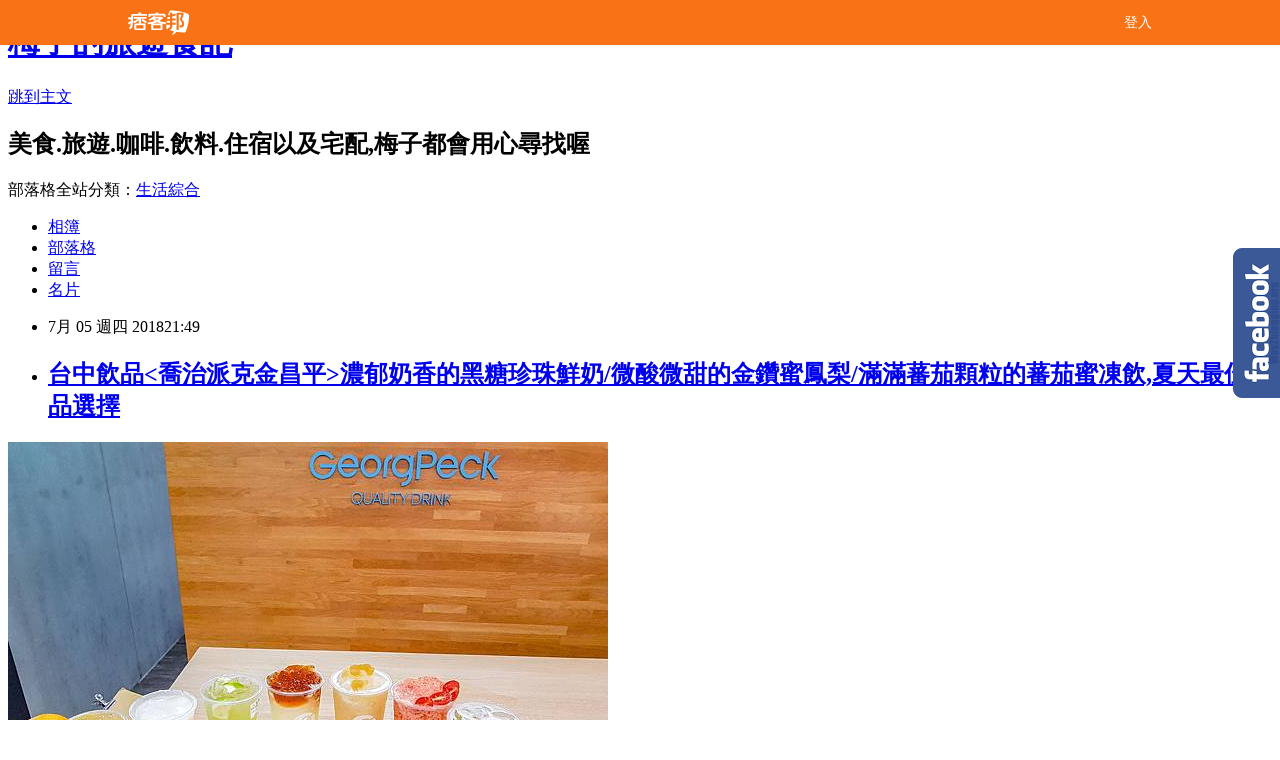

--- FILE ---
content_type: text/html; charset=utf-8
request_url: https://kevin7836.pixnet.net/blog/posts/12222142617
body_size: 46961
content:
<!DOCTYPE html><html lang="zh-TW"><head><meta charSet="utf-8"/><meta name="viewport" content="width=device-width, initial-scale=1"/><link rel="stylesheet" href="/_next/static/chunks/b1e52b495cc0137c.css" data-precedence="next"/><link rel="stylesheet" href="/fix.css?v=202512210111" type="text/css" data-precedence="medium"/><link rel="stylesheet" href="https://s3.1px.tw/blog/theme/choc/iframe-popup.css?v=202512210111" type="text/css" data-precedence="medium"/><link rel="stylesheet" href="https://s3.1px.tw/blog/theme/choc/plugins.min.css?v=202512210111" type="text/css" data-precedence="medium"/><link rel="stylesheet" href="https://s3.1px.tw/blog/theme/choc/openid-comment.css?v=202512210111" type="text/css" data-precedence="medium"/><link rel="stylesheet" href="https://s3.1px.tw/blog/theme/choc/style.min.css?v=202512210111" type="text/css" data-precedence="medium"/><link rel="stylesheet" href="https://s3.1px.tw/blog/theme/choc/main.min.css?v=202512210111" type="text/css" data-precedence="medium"/><link rel="stylesheet" href="https://pimg.1px.tw/kevin7836/assets/kevin7836.css?v=202512210111" type="text/css" data-precedence="medium"/><link rel="stylesheet" href="https://s3.1px.tw/blog/theme/choc/author-info.css?v=202512210111" type="text/css" data-precedence="medium"/><link rel="stylesheet" href="https://s3.1px.tw/blog/theme/choc/idlePop.min.css?v=202512210111" type="text/css" data-precedence="medium"/><link rel="preload" as="script" fetchPriority="low" href="/_next/static/chunks/86ce50721766848a.js"/><script src="/_next/static/chunks/41eaa5427c45ebcc.js" async=""></script><script src="/_next/static/chunks/8c450ee89059fb53.js" async=""></script><script src="/_next/static/chunks/1bb9e06cab48c081.js" async=""></script><script src="/_next/static/chunks/d0f7a7b34e307933.js" async=""></script><script src="/_next/static/chunks/turbopack-dd401d339e8d27bb.js" async=""></script><script src="/_next/static/chunks/ff1a16fafef87110.js" async=""></script><script src="/_next/static/chunks/e308b2b9ce476a3e.js" async=""></script><script src="/_next/static/chunks/2bf79572a40338b7.js" async=""></script><script src="/_next/static/chunks/d3c6eed28c1dd8e2.js" async=""></script><script src="/_next/static/chunks/46ad7420f5a3bc0b.js" async=""></script><script src="/_next/static/chunks/be3c5fb837de3c68.js" async=""></script><script src="/_next/static/chunks/675253b1231f6d99.js" async=""></script><script src="/_next/static/chunks/60d08651d643cedc.js" async=""></script><script src="/_next/static/chunks/1b7a54e0a8c3e516.js" async=""></script><script src="/_next/static/chunks/2564be00a2c8baf0.js" async=""></script><script src="/_next/static/chunks/51b42820a999bcb6.js" async=""></script><script src="/_next/static/chunks/ed01c75076819ebd.js" async=""></script><script src="/_next/static/chunks/a4df8fc19a9a82e6.js" async=""></script><title>台中飲品&lt;喬治派克金昌平&gt;濃郁奶香的黑糖珍珠鮮奶/微酸微甜的金鑽蜜鳳梨/滿滿蕃茄顆粒的蕃茄蜜凍飲,夏天最佳飲品選擇</title><meta name="author" content="梅子的旅遊食記"/><meta name="google-adsense-platform-account" content="pub-2647689032095179"/><link rel="canonical" href="https://kevin7836.pixnet.net/blog/posts/12222142617"/><meta property="og:title" content="台中飲品&lt;喬治派克金昌平&gt;濃郁奶香的黑糖珍珠鮮奶/微酸微甜的金鑽蜜鳳梨/滿滿蕃茄顆粒的蕃茄蜜凍飲,夏天最佳飲品選擇"/><meta property="og:url" content="https://kevin7836.pixnet.net/blog/posts/12222142617"/><meta property="og:image" content="https://avatar.iran.liara.run/username?username=kevin7836"/><meta property="og:type" content="article"/><meta name="twitter:card" content="summary_large_image"/><meta name="twitter:title" content="台中飲品&lt;喬治派克金昌平&gt;濃郁奶香的黑糖珍珠鮮奶/微酸微甜的金鑽蜜鳳梨/滿滿蕃茄顆粒的蕃茄蜜凍飲,夏天最佳飲品選擇"/><meta name="twitter:image" content="https://avatar.iran.liara.run/username?username=kevin7836"/><link rel="icon" href="/favicon.ico?favicon.a62c60e0.ico" sizes="32x32" type="image/x-icon"/><script src="/_next/static/chunks/a6dad97d9634a72d.js" noModule=""></script></head><body><!--$--><!--/$--><!--$?--><template id="B:0"></template><!--/$--><script>requestAnimationFrame(function(){$RT=performance.now()});</script><script src="/_next/static/chunks/86ce50721766848a.js" id="_R_" async=""></script><div hidden id="S:0"><script id="pixnet-vars">
        window.PIXNET = {
          post_id: "12222142617",
          name: "kevin7836",
          user_id: 0,
          blog_id: "5677138",
          display_ads: true
        };
      </script><script type="text/javascript" src="https://code.jquery.com/jquery-latest.min.js"></script><script id="json-ld-script" type="application/ld+json">{"@context":"https:\u002F\u002Fschema.org","@type":"Article","mainEntityOfPage":{"@type":"WebPage","@id":"https:\u002F\u002Fkevin7836.pixnet.net\u002Fblog\u002Fposts\u002F12222142617"},"headline":"台中飲品\u003C喬治派克金昌平\u003E濃郁奶香的黑糖珍珠鮮奶\u002F微酸微甜的金鑽蜜鳳梨\u002F滿滿蕃茄顆粒的蕃茄蜜凍飲,夏天最佳飲品選擇","description":"","articleBody":"\u003Cp\u003E\u003Ca href=\"http:\u002F\u002Fkevin7836.pixnet.net\u002Falbum\u002Fphoto\u002F141003209\"\u003E\u003Cimg title=\"LRM_EXPORT_20180624_230945.jpg\" src=\"https:\u002F\u002Fpic.pimg.tw\u002Fkevin7836\u002F1530429618-621149872_n.jpg\" alt=\"LRM_EXPORT_20180624_230945.jpg\" border=\"0\" \u002F\u003E\u003C\u002Fa\u003E &nbsp;&nbsp;&nbsp;\u003C\u002Fp\u003E\r\n\u003Cp\u003E最近飲料颳起一陣黑糖珍珠鮮奶風潮,原本以為喬治派克沒有跟上這波流行,後來上次的某天看到同事手裡一杯黑糖珍珠鮮奶,梅子看了飲料杯,好奇的問同事這杯是喬治派克的耶!你喝得是什麼?\u003C\u002Fp\u003E\r\n\u003Cp\u003E同事用那爽朗的聲音說:這杯是目前超夯,黑糖珍珠鮮奶,梅子眼睛都亮了,如何如何好喝嗎?同事回我:很不錯,那珍珠咀嚼起來味道是黑糖甜甜的口感,鮮奶很濃好好喝\u003C\u002Fp\u003E\r\n\u003Cp\u003E梅子偷偷心中筆記,周末放假就來到位於台中市北屯區昌平路上的喬治派克囉~\u003C\u002Fp\u003E\r\n\u003Cp\u003E\u003Ca style=\"background-attachment: scroll; background-clip: border-box; background-color: transparent; background-image: none; background-origin: padding-box; background-position-x: 0%; background-position-y: 0%; background-repeat: repeat; background-size: auto; color: #0066cc; font-family: Verdana,Arial,Helvetica,sans-serif; font-size: 12px; font-style: normal; font-variant: normal; font-weight: 400; letter-spacing: normal; orphans: 2; outline-color: transparent; outline-style: none; outline-width: 0px; text-align: left; text-decoration: underline; text-indent: 0px; text-transform: none; -webkit-text-stroke-width: 0px; white-space: normal; word-spacing: 0px; margin: 0px;\" href=\"http:\u002F\u002Fkevin7836.pixnet.net\u002Falbum\u002Fphoto\u002F66254267\"\u003E\u003Cimg style=\"border-image-outset: 0; border-image-repeat: stretch; border-image-slice: 100%; border-image-source: none; border-image-width: 1; cursor: default; outline-color: #000000; outline-style: solid; outline-width: 1px; border-width: 0px; border-color: #0066cc; border-style: none;\" title=\"1473605315554.jpg\" src=\"https:\u002F\u002Fpic.pimg.tw\u002Fkevin7836\u002F1473660428-1318374175_n.jpg\" alt=\"1473605315554.jpg\" border=\"0\" \u002F\u003E\u003C\u002Fa\u003E\u003C\u002Fp\u003E\r\n\u003Cp\u003E哇!看見桌上MENU真的有黑糖珍珠鮮奶,標題斗大幾個字好吸引我,濃郁奶香.蜜香黑糖就非你莫屬,當然,還有點幾杯愛喝的飲品,等等聽我娓娓道來了\u003C\u002Fp\u003E\r\n\u003Cp\u003E\u003Ca href=\"http:\u002F\u002Fkevin7836.pixnet.net\u002Falbum\u002Fphoto\u002F141299432\"\u003E\u003Cimg title=\"1530799473254.jpg\" src=\"https:\u002F\u002Fpic.pimg.tw\u002Fkevin7836\u002F1530799654-3915864544_n.jpg?v=1530799707\" alt=\"1530799473254.jpg\" border=\"0\" \u002F\u003E\u003C\u002Fa\u003E &nbsp;\u003C\u002Fp\u003E\r\n\u003Cp\u003E喬治派克MENU,有原茶.鮮奶茶.纖果還有還有咖啡系列等等,MENU分類得很詳細,一看就知道要點什麼了(等待同時划一下手機,朋友也想喝那就一起點一起分享了)\u003C\u002Fp\u003E\r\n\u003Cp\u003E\u003Ca href=\"http:\u002F\u002Fkevin7836.pixnet.net\u002Falbum\u002Fphoto\u002F141299513\"\u003E\u003Cimg title=\"1530799469425.jpg\" src=\"https:\u002F\u002Fpic.pimg.tw\u002Fkevin7836\u002F1530799676-2557712856_n.jpg?v=1530799707\" alt=\"1530799469425.jpg\" border=\"0\" \u002F\u003E\u003C\u002Fa\u003E &nbsp;\u003C\u002Fp\u003E\r\n\u003Cp\u003E將將將~~八杯,為了想讓大家看看真材實料,特地麻煩店員先不要封起來,每杯都來張特寫鏡頭,哈\u003C\u002Fp\u003E\r\n\u003Cp\u003E\u003Ca href=\"http:\u002F\u002Fkevin7836.pixnet.net\u002Falbum\u002Fphoto\u002F141003206\"\u003E\u003Cimg title=\"LRM_EXPORT_20180624_230443.jpg\" src=\"https:\u002F\u002Fpic.pimg.tw\u002Fkevin7836\u002F1530429617-1496092696_n.jpg\" alt=\"LRM_EXPORT_20180624_230443.jpg\" border=\"0\" \u002F\u003E\u003C\u002Fa\u003E &nbsp;\u003C\u002Fp\u003E\r\n\u003Cp style=\"background-attachment: scroll; background-clip: border-box; background-color: transparent; background-image: none; background-origin: padding-box; background-position-x: 0%; background-position-y: 0%; background-repeat: repeat; background-size: auto; color: #000000; font-family: Verdana,Arial,Helvetica,sans-serif; font-size: 12px; font-style: normal; font-variant: normal; font-weight: 400; letter-spacing: normal; margin-bottom: 12px; margin-left: 0px; margin-right: 0px; margin-top: 12px; orphans: 2; outline-color: transparent; outline-style: none; outline-width: 0px; text-align: left; text-decoration: none; text-indent: 0px; text-transform: none; -webkit-text-stroke-width: 0px; white-space: normal; word-spacing: 0px;\"\u003E哇呼!重點來了,就是為了這杯黑糖珍珠鮮奶而來,不想只是聽同事形容口感,愛喝飲品的我親自來喝一下(為自己愛喝飲品找一下藉口,哈哈)\u003C\u002Fp\u003E\r\n\u003Cp style=\"background-attachment: scroll; background-clip: border-box; background-color: transparent; background-image: none; background-origin: padding-box; background-position-x: 0%; background-position-y: 0%; background-repeat: repeat; background-size: auto; color: #000000; font-family: Verdana,Arial,Helvetica,sans-serif; font-size: 12px; font-style: normal; font-variant: normal; font-weight: 400; letter-spacing: normal; margin-bottom: 12px; margin-left: 0px; margin-right: 0px; margin-top: 12px; orphans: 2; outline-color: transparent; outline-style: none; outline-width: 0px; text-align: left; text-decoration: none; text-indent: 0px; text-transform: none; -webkit-text-stroke-width: 0px; white-space: normal; word-spacing: 0px;\"\u003E看到沒看到沒,觀看就很誘人,口水都要滴下來了,這杯漸層得很有fu,拿在手上感覺很霸氣,滿滿一杯黑糖珍珠鮮奶,不多說先大口大口喝幾口,再跟各位分享一下我的心得\u003C\u002Fp\u003E\r\n\u003Cp style=\"background-attachment: scroll; background-clip: border-box; background-color: transparent; background-image: none; background-origin: padding-box; background-position-x: 0%; background-position-y: 0%; background-repeat: repeat; background-size: auto; color: #000000; font-family: Verdana,Arial,Helvetica,sans-serif; font-size: 12px; font-style: normal; font-variant: normal; font-weight: 400; letter-spacing: normal; margin-bottom: 12px; margin-left: 0px; margin-right: 0px; margin-top: 12px; orphans: 2; outline-color: transparent; outline-style: none; outline-width: 0px; text-align: left; text-decoration: none; text-indent: 0px; text-transform: none; -webkit-text-stroke-width: 0px; white-space: normal; word-spacing: 0px;\"\u003E\u003Ca style=\"background-attachment: scroll; background-clip: border-box; background-color: transparent; background-image: none; background-origin: padding-box; background-position-x: 0%; background-position-y: 0%; background-repeat: repeat; background-size: auto; color: #0066cc; font-family: Verdana,Arial,Helvetica,sans-serif; font-size: 12px; outline-color: transparent; outline-style: none; outline-width: 0px; margin: 0px;\" href=\"http:\u002F\u002Fkevin7836.pixnet.net\u002Falbum\u002Fphoto\u002F141003179\"\u003E\u003Cimg style=\"border-image-outset: 0; border-image-repeat: stretch; border-image-slice: 100%; border-image-source: none; border-image-width: 1; cursor: default; border-width: 0px; border-color: #0066cc; border-style: none;\" title=\"20180623_212050.jpg\" src=\"https:\u002F\u002Fpic.pimg.tw\u002Fkevin7836\u002F1530429560-1114013650_n.jpg\" alt=\"20180623_212050.jpg\" border=\"0\" \u002F\u003E\u003C\u002Fa\u003E\u003C\u002Fp\u003E\r\n\u003Cp style=\"background-attachment: scroll; background-clip: border-box; background-color: transparent; background-image: none; background-origin: padding-box; background-position-x: 0%; background-position-y: 0%; background-repeat: repeat; background-size: auto; color: #000000; font-family: Verdana,Arial,Helvetica,sans-serif; font-size: 12px; font-style: normal; font-variant: normal; font-weight: 400; letter-spacing: normal; margin-bottom: 12px; margin-left: 0px; margin-right: 0px; margin-top: 12px; orphans: 2; outline-color: transparent; outline-style: none; outline-width: 0px; text-align: left; text-decoration: none; text-indent: 0px; text-transform: none; -webkit-text-stroke-width: 0px; white-space: normal; word-spacing: 0px;\"\u003E\u003Cspan style=\"display: inline !important; float: none; background-color: transparent; color: #000000; font-family: Verdana,Arial,Helvetica,sans-serif; font-size: 12px; font-style: normal; font-variant: normal; font-weight: 400; letter-spacing: normal; orphans: 2; text-align: left; text-decoration: none; text-indent: 0px; text-transform: none; -webkit-text-stroke-width: 0px; white-space: normal; word-spacing: 0px;\"\u003E黑糖珍珠鮮奶的部分，每天用純正黑糖手工現煮，不外加蔗糖、色素，喝起來不甜不膩，喝得到濃濃的黑糖香氣和香純的鮮奶風味\u003C\u002Fspan\u003E\u003C\u002Fp\u003E\r\n\u003Cp style=\"background-attachment: scroll; background-clip: border-box; background-color: transparent; background-image: none; background-origin: padding-box; background-position-x: 0%; background-position-y: 0%; background-repeat: repeat; background-size: auto; color: #000000; font-family: Verdana,Arial,Helvetica,sans-serif; font-size: 12px; font-style: normal; font-variant: normal; font-weight: 400; letter-spacing: normal; margin-bottom: 12px; margin-left: 0px; margin-right: 0px; margin-top: 12px; orphans: 2; outline-color: transparent; outline-style: none; outline-width: 0px; text-align: left; text-decoration: none; text-indent: 0px; text-transform: none; -webkit-text-stroke-width: 0px; white-space: normal; word-spacing: 0px;\"\u003E\u003Cspan style=\"display: inline !important; float: none; background-color: transparent; color: #000000; font-family: Verdana,Arial,Helvetica,sans-serif; font-size: 12px; font-style: normal; font-variant: normal; font-weight: 400; letter-spacing: normal; orphans: 2; text-align: left; text-decoration: none; text-indent: 0px; text-transform: none; -webkit-text-stroke-width: 0px; white-space: normal; word-spacing: 0px;\"\u003E\u003Ca href=\"http:\u002F\u002Fkevin7836.pixnet.net\u002Falbum\u002Fphoto\u002F141369029\"\u003E\u003Cimg title=\"1530882436775.jpg\" src=\"https:\u002F\u002Fpic.pimg.tw\u002Fkevin7836\u002F1530888330-3700025197_n.jpg?v=1530888333\" alt=\"1530882436775.jpg\" border=\"0\" \u002F\u003E\u003C\u002Fa\u003E &nbsp;\u003C\u002Fspan\u003E\u003C\u002Fp\u003E\r\n\u003Cp style=\"background-attachment: scroll; background-clip: border-box; background-color: transparent; background-image: none; background-origin: padding-box; background-position-x: 0%; background-position-y: 0%; background-repeat: repeat; background-size: auto; color: #000000; font-family: Verdana,Arial,Helvetica,sans-serif; font-size: 12px; font-style: normal; font-variant: normal; font-weight: 400; letter-spacing: normal; margin-bottom: 12px; margin-left: 0px; margin-right: 0px; margin-top: 12px; orphans: 2; outline-color: transparent; outline-style: none; outline-width: 0px; text-align: left; text-decoration: none; text-indent: 0px; text-transform: none; -webkit-text-stroke-width: 0px; white-space: normal; word-spacing: 0px;\"\u003E&nbsp;\u003C\u002Fp\u003E\r\n\u003Cp style=\"background-attachment: scroll; background-clip: border-box; background-color: transparent; background-image: none; background-origin: padding-box; background-position-x: 0%; background-position-y: 0%; background-repeat: repeat; background-size: auto; color: #000000; font-family: Verdana,Arial,Helvetica,sans-serif; font-size: 12px; font-style: normal; font-variant: normal; font-weight: 400; letter-spacing: normal; margin-bottom: 12px; margin-left: 0px; margin-right: 0px; margin-top: 12px; orphans: 2; outline-color: transparent; outline-style: none; outline-width: 0px; text-align: left; text-decoration: none; text-indent: 0px; text-transform: none; -webkit-text-stroke-width: 0px; white-space: normal; word-spacing: 0px;\"\u003E\u003Ca style=\"background-attachment: scroll; background-clip: border-box; background-color: transparent; background-image: none; background-origin: padding-box; background-position-x: 0%; background-position-y: 0%; background-repeat: repeat; background-size: auto; color: #0066cc; font-family: Verdana,Arial,Helvetica,sans-serif; font-size: 12px; outline-color: transparent; outline-style: none; outline-width: 0px; margin: 0px;\" href=\"http:\u002F\u002Fkevin7836.pixnet.net\u002Falbum\u002Fphoto\u002F141003194\"\u003E\u003Cimg style=\"border-image-outset: 0; border-image-repeat: stretch; border-image-slice: 100%; border-image-source: none; border-image-width: 1; cursor: default; border-width: 0px; border-color: #0066cc; border-style: none;\" title=\"LRM_EXPORT_20180624_230334.jpg\" src=\"https:\u002F\u002Fpic.pimg.tw\u002Fkevin7836\u002F1530429586-159750141_n.jpg\" alt=\"LRM_EXPORT_20180624_230334.jpg\" border=\"0\" \u002F\u003E\u003C\u002Fa\u003E &nbsp;\u003C\u002Fp\u003E\r\n\u003Cp style=\"background-attachment: scroll; background-clip: border-box; background-color: transparent; background-image: none; background-origin: padding-box; background-position-x: 0%; background-position-y: 0%; background-repeat: repeat; background-size: auto; color: #000000; font-family: Verdana,Arial,Helvetica,sans-serif; font-size: 12px; font-style: normal; font-variant: normal; font-weight: 400; letter-spacing: normal; margin-bottom: 12px; margin-left: 0px; margin-right: 0px; margin-top: 12px; orphans: 2; outline-color: transparent; outline-style: none; outline-width: 0px; text-align: left; text-decoration: none; text-indent: 0px; text-transform: none; -webkit-text-stroke-width: 0px; white-space: normal; word-spacing: 0px;\"\u003E&nbsp;\u003C\u002Fp\u003E\r\n\u003Cp style=\"background-attachment: scroll; background-clip: border-box; background-color: transparent; background-image: none; background-origin: padding-box; background-position-x: 0%; background-position-y: 0%; background-repeat: repeat; background-size: auto; color: #000000; font-family: Verdana,Arial,Helvetica,sans-serif; font-size: 12px; font-style: normal; font-variant: normal; font-weight: 400; letter-spacing: normal; margin-bottom: 12px; margin-left: 0px; margin-right: 0px; margin-top: 12px; orphans: 2; outline-color: transparent; outline-style: none; outline-width: 0px; text-align: left; text-decoration: none; text-indent: 0px; text-transform: none; -webkit-text-stroke-width: 0px; white-space: normal; word-spacing: 0px;\"\u003E果然~濃郁奶香,老爺說他也要形容一下,他說珍珠咀嚼時,慢慢咀嚼有黑糖甜味,但不是那種死甜,而是黑糖該有得那種甜味,這杯飲料非常不誇張,在店裡一拍完後,不自覺得被我們喝完了\u003C\u002Fp\u003E\r\n\u003Cp style=\"background-attachment: scroll; background-clip: border-box; background-color: transparent; background-image: none; background-origin: padding-box; background-position-x: 0%; background-position-y: 0%; background-repeat: repeat; background-size: auto; color: #000000; font-family: Verdana,Arial,Helvetica,sans-serif; font-size: 12px; font-style: normal; font-variant: normal; font-weight: 400; letter-spacing: normal; margin-bottom: 12px; margin-left: 0px; margin-right: 0px; margin-top: 12px; orphans: 2; outline-color: transparent; outline-style: none; outline-width: 0px; text-align: left; text-decoration: none; text-indent: 0px; text-transform: none; -webkit-text-stroke-width: 0px; white-space: normal; word-spacing: 0px;\"\u003E&nbsp;\u003C\u002Fp\u003E\r\n\u003Cp style=\"background-attachment: scroll; background-clip: border-box; background-color: transparent; background-image: none; background-origin: padding-box; background-position-x: 0%; background-position-y: 0%; background-repeat: repeat; background-size: auto; color: #000000; font-family: Verdana,Arial,Helvetica,sans-serif; font-size: 12px; font-style: normal; font-variant: normal; font-weight: 400; letter-spacing: normal; margin-bottom: 12px; margin-left: 0px; margin-right: 0px; margin-top: 12px; orphans: 2; outline-color: transparent; outline-style: none; outline-width: 0px; text-align: left; text-decoration: none; text-indent: 0px; text-transform: none; -webkit-text-stroke-width: 0px; white-space: normal; word-spacing: 0px;\"\u003E梅子偷偷說個笑話,一開始喝時,沒有搖一搖就喝,結果,哇塞,這這這,,,,,一時無法言語,經過店員一教,我大笑,原來喝這杯黑糖珍珠鮮奶要左搖右搖,搖完後再喝,才能喝出獨有風味(喔~喔~喔~原來就這麼簡單)哈哈!學到了學到了,搖完手上這杯看起來很獨特的黑珍珠鮮奶,再大口大口喝,老爺邊喝邊比讚\u003C\u002Fp\u003E\r\n\u003Cp style=\"background-attachment: scroll; background-clip: border-box; background-color: transparent; background-image: none; background-origin: padding-box; background-position-x: 0%; background-position-y: 0%; background-repeat: repeat; background-size: auto; color: #000000; font-family: Verdana,Arial,Helvetica,sans-serif; font-size: 12px; font-style: normal; font-variant: normal; font-weight: 400; letter-spacing: normal; margin-bottom: 12px; margin-left: 0px; margin-right: 0px; margin-top: 12px; orphans: 2; outline-color: transparent; outline-style: none; outline-width: 0px; text-align: left; text-decoration: none; text-indent: 0px; text-transform: none; -webkit-text-stroke-width: 0px; white-space: normal; word-spacing: 0px;\"\u003E&nbsp;\u003C\u002Fp\u003E\r\n\u003Cp style=\"background-attachment: scroll; background-clip: border-box; background-color: transparent; background-image: none; background-origin: padding-box; background-position-x: 0%; background-position-y: 0%; background-repeat: repeat; background-size: auto; color: #000000; font-family: Verdana,Arial,Helvetica,sans-serif; font-size: 12px; font-style: normal; font-variant: normal; font-weight: 400; letter-spacing: normal; margin-bottom: 12px; margin-left: 0px; margin-right: 0px; margin-top: 12px; orphans: 2; outline-color: transparent; outline-style: none; outline-width: 0px; text-align: left; text-decoration: none; text-indent: 0px; text-transform: none; -webkit-text-stroke-width: 0px; white-space: normal; word-spacing: 0px;\"\u003E\u003Ca style=\"background-attachment: scroll; background-clip: border-box; background-color: transparent; background-image: none; background-origin: padding-box; background-position-x: 0%; background-position-y: 0%; background-repeat: repeat; background-size: auto; color: #0066cc; font-family: Verdana,Arial,Helvetica,sans-serif; font-size: 12px; font-style: normal; font-variant: normal; font-weight: 400; letter-spacing: normal; orphans: 2; outline-color: transparent; outline-style: none; outline-width: 0px; text-align: left; text-decoration: underline; text-indent: 0px; text-transform: none; -webkit-text-stroke-width: 0px; white-space: normal; word-spacing: 0px; margin: 0px;\" href=\"http:\u002F\u002Fkevin7836.pixnet.net\u002Falbum\u002Fphoto\u002F141003188\"\u003E\u003Cimg style=\"border-image-outset: 0; border-image-repeat: stretch; border-image-slice: 100%; border-image-source: none; border-image-width: 1; cursor: default; outline-color: #000000; outline-style: solid; outline-width: 1px; border-width: 0px; border-color: #0066cc; border-style: none;\" title=\"20180623_212211.jpg\" src=\"https:\u002F\u002Fpic.pimg.tw\u002Fkevin7836\u002F1530429583-744962586_n.jpg\" alt=\"20180623_212211.jpg\" border=\"0\" \u002F\u003E\u003C\u002Fa\u003E\u003C\u002Fp\u003E\r\n\u003Cp style=\"background-attachment: scroll; background-clip: border-box; background-color: transparent; background-image: none; background-origin: padding-box; background-position-x: 0%; background-position-y: 0%; background-repeat: repeat; background-size: auto; color: #000000; font-family: Verdana,Arial,Helvetica,sans-serif; font-size: 12px; font-style: normal; font-variant: normal; font-weight: 400; letter-spacing: normal; margin-bottom: 12px; margin-left: 0px; margin-right: 0px; margin-top: 12px; orphans: 2; outline-color: transparent; outline-style: none; outline-width: 0px; text-align: left; text-decoration: none; text-indent: 0px; text-transform: none; -webkit-text-stroke-width: 0px; white-space: normal; word-spacing: 0px;\"\u003E&nbsp;\u003C\u002Fp\u003E\r\n\u003Cp\u003E纖柳橙綠茶~老爺很愛這杯\u003C\u002Fp\u003E\r\n\u003Cp\u003E老爺邊喝邊形容喝得柳橙果肉,有著柳橙香香甜甜的口感,帶點綠茶味道,很濃很好喝,老爺還說不喜歡太甜的朋友,建議微糖就不會過甜,真的很不賴呀!&nbsp;\u003C\u002Fp\u003E\r\n\u003Cp\u003E\u003Ca href=\"http:\u002F\u002Fkevin7836.pixnet.net\u002Falbum\u002Fphoto\u002F141003230\"\u003E\u003Cimg title=\"LRM_EXPORT_20180624_231500.jpg\" src=\"https:\u002F\u002Fpic.pimg.tw\u002Fkevin7836\u002F1530429648-2066086206_n.jpg\" alt=\"LRM_EXPORT_20180624_231500.jpg\" border=\"0\" \u002F\u003E\u003C\u002Fa\u003E &nbsp;\u003C\u002Fp\u003E\r\n\u003Cp\u003E這杯是鮮榨甘蔗檸檬~朋友點的\u003C\u002Fp\u003E\r\n\u003Cp\u003E喝了一大口,哇!好清爽的口感,有著檸檬提味讓這整杯口感加分不少,夏天點這杯來喝超清爽\u003C\u002Fp\u003E\r\n\u003Cp\u003E\u003Ca href=\"http:\u002F\u002Fkevin7836.pixnet.net\u002Falbum\u002Fphoto\u002F141003227\"\u003E\u003Cimg title=\"LRM_EXPORT_20180624_231518.jpg\" src=\"https:\u002F\u002Fpic.pimg.tw\u002Fkevin7836\u002F1530429646-2328216457_n.jpg\" alt=\"LRM_EXPORT_20180624_231518.jpg\" border=\"0\" \u002F\u003E\u003C\u002Fa\u003E &nbsp;\u003C\u002Fp\u003E\r\n\u003Cp\u003E鮮甘蔗青茶\u003C\u002Fp\u003E\r\n\u003Cp\u003E這杯跟老爺一起喝,邊喝邊聊口感,甘蔗清爽不甜甜,再搭上青茶清香口感,這杯讓我們瞬間秒殺喝光光,好過癮呀!\u003C\u002Fp\u003E\r\n\u003Cp\u003E\u003Ca href=\"http:\u002F\u002Fkevin7836.pixnet.net\u002Falbum\u002Fphoto\u002F141003236\"\u003E\u003Cimg title=\"LRM_EXPORT_20180624_232509.jpg\" src=\"https:\u002F\u002Fpic.pimg.tw\u002Fkevin7836\u002F1530429659-1569006342_n.jpg\" alt=\"LRM_EXPORT_20180624_232509.jpg\" border=\"0\" \u002F\u003E\u003C\u002Fa\u003E &nbsp;\u003C\u002Fp\u003E\r\n\u003Cp\u003E金鑽蜜鳳梨\u003C\u002Fp\u003E\r\n\u003Cp\u003E口感分享~滿滿濃郁鳳梨味,吸得到鳳梨果肉,帶點微酸微甜口感,不愛酸得梅子也非常喜歡這杯,半糖剛剛好,如果你跟梅子一樣怕酸,那究半糖,喝起來會一口又一口,超滿足\u003C\u002Fp\u003E\r\n\u003Cp\u003E\u003Ca href=\"http:\u002F\u002Fkevin7836.pixnet.net\u002Falbum\u002Fphoto\u002F141003221\"\u003E\u003Cimg title=\"LRM_EXPORT_20180624_231226.jpg\" src=\"https:\u002F\u002Fpic.pimg.tw\u002Fkevin7836\u002F1530429644-3588089349_n.jpg\" alt=\"LRM_EXPORT_20180624_231226.jpg\" border=\"0\" \u002F\u003E\u003C\u002Fa\u003E &nbsp;\u003C\u002Fp\u003E\r\n\u003Cp\u003E蕃茄蜜凍飲~大人小孩都喜歡\u003C\u002Fp\u003E\r\n\u003Cp\u003E朋友得小孩很喜歡這杯,聽朋友形容番茄顆粒看得到,大口大口吸到番茄果肉真讚,重點是很原汁原味呈現,太順口了(偷偷說我自己也很愛這杯,滿滿番茄果肉看得到也吃得到,好喝啦!)\u003C\u002Fp\u003E\r\n\u003Cp\u003E\u003Ca href=\"http:\u002F\u002Fkevin7836.pixnet.net\u002Falbum\u002Fphoto\u002F141003254\"\u003E\u003Cimg title=\"LRM_EXPORT_20180624_232944.jpg\" src=\"https:\u002F\u002Fpic.pimg.tw\u002Fkevin7836\u002F1530429697-3389343613_n.jpg\" alt=\"LRM_EXPORT_20180624_232944.jpg\" border=\"0\" \u002F\u003E\u003C\u002Fa\u003E &nbsp;\u003C\u002Fp\u003E\r\n\u003Cp\u003E\u003Ca href=\"http:\u002F\u002Fkevin7836.pixnet.net\u002Falbum\u002Fphoto\u002F141003263\"\u003E\u003Cimg title=\"LRM_EXPORT_20180624_233653.jpg\" src=\"https:\u002F\u002Fpic.pimg.tw\u002Fkevin7836\u002F1530429728-3048749356_n.jpg\" alt=\"LRM_EXPORT_20180624_233653.jpg\" border=\"0\" \u002F\u003E\u003C\u002Fa\u003E &nbsp;\u003C\u002Fp\u003E\r\n\u003Cp\u003E\u003Cspan style=\"display: inline !important; float: none; background-color: transparent; color: #000000; font-family: Verdana,Arial,Helvetica,sans-serif; font-size: 12px; font-style: normal; font-variant: normal; font-weight: 400; letter-spacing: normal; orphans: 2; text-align: left; text-decoration: none; text-indent: 0px; text-transform: none; -webkit-text-stroke-width: 0px; white-space: normal; word-spacing: 0px;\"\u003E愛玉檸檬~\u003C\u002Fspan\u003E那愛玉吃進嘴裡時,QQ嫩嫩,整杯給人清爽不會太甜也不過酸\u003C\u002Fp\u003E\r\n\u003Cp\u003E\u003Ca href=\"http:\u002F\u002Fkevin7836.pixnet.net\u002Falbum\u002Fphoto\u002F141003260\"\u003E\u003Cimg title=\"LRM_EXPORT_20180624_233856.jpg\" src=\"https:\u002F\u002Fpic.pimg.tw\u002Fkevin7836\u002F1530429727-3908718051_n.jpg\" alt=\"LRM_EXPORT_20180624_233856.jpg\" border=\"0\" \u002F\u003E\u003C\u002Fa\u003E &nbsp;\u003C\u002Fp\u003E\r\n\u003Cp\u003E\u003Ca href=\"http:\u002F\u002Fkevin7836.pixnet.net\u002Falbum\u002Fphoto\u002F141003203\"\u003E\u003Cimg title=\"LRM_EXPORT_20180624_225922.jpg\" src=\"https:\u002F\u002Fpic.pimg.tw\u002Fkevin7836\u002F1530429614-4046310417_n.jpg\" alt=\"LRM_EXPORT_20180624_225922.jpg\" border=\"0\" \u002F\u003E\u003C\u002Fa\u003E &nbsp;\u003C\u002Fp\u003E\r\n\u003Cp\u003E從去年喜歡上喬治派克飲品後,咱們家老爺三不五時,很喜歡去店裡買杯飲料來喝,喜歡喝得原因很簡單就像果汁累得飲品幾乎都會原汁原味呈現口感,不僅看得到果肉也喝得很滿足,所以,再度分享老爺愛得喬治派克給大家了\u003C\u002Fp\u003E\r\n\u003Cp\u003E\u003Ca id=\"js_a7\" class=\"profileLink\" style=\"background-color: transparent; color: #365899; cursor: pointer; font-family: Helvetica,Arial,sans-serif; font-size: 15px; font-style: normal; font-variant: normal; font-weight: 400; letter-spacing: normal; orphans: 2; text-align: left; text-decoration: none; text-indent: 0px; text-transform: none; -webkit-text-stroke-width: 0px; white-space: normal; word-spacing: 0px;\" href=\"https:\u002F\u002Fwww.facebook.com\u002Fpages\u002F%E5%96%AC%E6%B2%BB%E6%B4%BE%E5%85%8B%E9%87%91%E6%98%8C%E5%B9%B3\u002F906493959419784?hc_ref=ARTXgiIgVKVK-GIVligESwKk0f_JRi1krzm9hgJTggMuV537CPLZ8FiW7NDW_e2CCMg\" data-hovercard-referer=\"ARTXgiIgVKVK-GIVligESwKk0f_JRi1krzm9hgJTggMuV537CPLZ8FiW7NDW_e2CCMg\" data-hovercard=\"\u002Fajax\u002Fhovercard\u002Fpage.php?id=906493959419784&amp;extragetparams=%7B%22hc_ref%22%3A%22ARTXgiIgVKVK-GIVligESwKk0f_JRi1krzm9hgJTggMuV537CPLZ8FiW7NDW_e2CCMg%22%7D\" data-hovercard-prefer-more-content-show=\"1\" data-ft=\"{&quot;tn&quot;:&quot;k&quot;}\"\u003E喬治派克金昌平\u003C\u002Fa\u003E\u003C\u002Fp\u003E\r\n\u003Cp\u003E\u003Cspan style=\"color: #0000ff;\"\u003E電話:0422469288\u003C\u002Fspan\u003E\u003C\u002Fp\u003E\r\n\u003Cp\u003E\u003Cspan style=\"color: #0000ff;\"\u003E&nbsp;地址:\u003Cspan style=\"text-align: left; text-transform: none; text-indent: 0px; letter-spacing: normal; font-family: Helvetica,Arial,sans-serif; font-size: 13px; font-style: normal; font-variant: normal; font-weight: 400; text-decoration: underline; word-spacing: 0px; display: inline !important; white-space: normal; orphans: 2; float: none; -webkit-text-stroke-width: 0px; background-color: transparent;\"\u003E台中市北屯區昌平路一段452號\u003C\u002Fspan\u003E\u003C\u002Fspan\u003E\u003C\u002Fp\u003E\r\n\u003Cp\u003E\u003Cspan style=\"color: #000000;\"\u003E\u003Cspan style=\"text-align: left; text-transform: none; text-indent: 0px; letter-spacing: normal; font-family: Helvetica,Arial,sans-serif; font-size: 13px; font-style: normal; font-variant: normal; font-weight: 400; word-spacing: 0px; display: inline !important; white-space: normal; orphans: 2; float: none; -webkit-text-stroke-width: 0px; background-color: transparent;\"\u003E最近颳起一股黑糖珍珠鮮奶風潮,原來喬治派克也有耶!不僅視覺享受,味蕾也很滿足,以上純屬我們喜歡得飲品口感紀錄分享~我們真心喜歡分享了\u003C\u002Fspan\u003E\u003C\u002Fspan\u003E\u003C\u002Fp\u003E\r\n\u003Cp\u003E\u003Ca href=\"http:\u002F\u002Fkevin7836.pixnet.net\u002Falbum\u002Fphoto\u002F141003209\"\u003E\u003Cimg title=\"LRM_EXPORT_20180624_230945.jpg\" src=\"https:\u002F\u002Fpic.pimg.tw\u002Fkevin7836\u002F1530429618-621149872_n.jpg\" alt=\"LRM_EXPORT_20180624_230945.jpg\" border=\"0\" \u002F\u003E\u003C\u002Fa\u003E &nbsp;&nbsp; &nbsp;&nbsp;\u003C\u002Fp\u003E\r\n\u003Cp\u003E&nbsp;&nbsp;\u003C\u002Fp\u003E\r\n\u003Cp\u003E&nbsp;\u003C\u002Fp\u003E","image":[],"author":{"@type":"Person","name":"梅子的旅遊食記"},"publisher":{"@type":"Organization","name":"梅子的旅遊食記","logo":{"@type":"ImageObject","url":"https:\u002F\u002Fkevin7836.pixnet.net\u002Fblog"}},"datePublished":"2018-07-05T13:49:08.000Z","dateModified":"","keywords":[],"articleSection":"台中美食"}</script><template id="P:1"></template><template id="P:2"></template><section aria-label="Notifications alt+T" tabindex="-1" aria-live="polite" aria-relevant="additions text" aria-atomic="false"></section></div><script>(self.__next_f=self.__next_f||[]).push([0])</script><script>self.__next_f.push([1,"1:\"$Sreact.fragment\"\n3:I[39756,[\"/_next/static/chunks/ff1a16fafef87110.js\",\"/_next/static/chunks/e308b2b9ce476a3e.js\"],\"default\"]\n4:I[53536,[\"/_next/static/chunks/ff1a16fafef87110.js\",\"/_next/static/chunks/e308b2b9ce476a3e.js\"],\"default\"]\n6:I[97367,[\"/_next/static/chunks/ff1a16fafef87110.js\",\"/_next/static/chunks/e308b2b9ce476a3e.js\"],\"OutletBoundary\"]\n8:I[97367,[\"/_next/static/chunks/ff1a16fafef87110.js\",\"/_next/static/chunks/e308b2b9ce476a3e.js\"],\"ViewportBoundary\"]\na:I[97367,[\"/_next/static/chunks/ff1a16fafef87110.js\",\"/_next/static/chunks/e308b2b9ce476a3e.js\"],\"MetadataBoundary\"]\nc:I[63491,[\"/_next/static/chunks/2bf79572a40338b7.js\",\"/_next/static/chunks/d3c6eed28c1dd8e2.js\"],\"default\"]\nd:I[79520,[\"/_next/static/chunks/46ad7420f5a3bc0b.js\",\"/_next/static/chunks/be3c5fb837de3c68.js\",\"/_next/static/chunks/675253b1231f6d99.js\"],\"\"]\n10:I[69182,[\"/_next/static/chunks/46ad7420f5a3bc0b.js\",\"/_next/static/chunks/be3c5fb837de3c68.js\",\"/_next/static/chunks/675253b1231f6d99.js\"],\"HydrationComplete\"]\n11:I[12985,[\"/_next/static/chunks/46ad7420f5a3bc0b.js\",\"/_next/static/chunks/be3c5fb837de3c68.js\",\"/_next/static/chunks/675253b1231f6d99.js\"],\"NuqsAdapter\"]\n12:I[82782,[\"/_next/static/chunks/46ad7420f5a3bc0b.js\",\"/_next/static/chunks/be3c5fb837de3c68.js\",\"/_next/static/chunks/675253b1231f6d99.js\"],\"RefineContext\"]\n13:I[29306,[\"/_next/static/chunks/46ad7420f5a3bc0b.js\",\"/_next/static/chunks/be3c5fb837de3c68.js\",\"/_next/static/chunks/675253b1231f6d99.js\",\"/_next/static/chunks/60d08651d643cedc.js\",\"/_next/static/chunks/d3c6eed28c1dd8e2.js\"],\"default\"]\n:HL[\"/_next/static/chunks/b1e52b495cc0137c.css\",\"style\"]\n"])</script><script>self.__next_f.push([1,"0:{\"P\":null,\"b\":\"NeGMBRdl7b0SPFtSWyypp\",\"c\":[\"\",\"blog\",\"posts\",\"12222142617\"],\"q\":\"\",\"i\":false,\"f\":[[[\"\",{\"children\":[\"blog\",{\"children\":[\"posts\",{\"children\":[[\"id\",\"12222142617\",\"d\"],{\"children\":[\"__PAGE__\",{}]}]}]}]},\"$undefined\",\"$undefined\",true],[[\"$\",\"$1\",\"c\",{\"children\":[[[\"$\",\"script\",\"script-0\",{\"src\":\"/_next/static/chunks/46ad7420f5a3bc0b.js\",\"async\":true,\"nonce\":\"$undefined\"}],[\"$\",\"script\",\"script-1\",{\"src\":\"/_next/static/chunks/be3c5fb837de3c68.js\",\"async\":true,\"nonce\":\"$undefined\"}],[\"$\",\"script\",\"script-2\",{\"src\":\"/_next/static/chunks/675253b1231f6d99.js\",\"async\":true,\"nonce\":\"$undefined\"}]],\"$L2\"]}],{\"children\":[[\"$\",\"$1\",\"c\",{\"children\":[null,[\"$\",\"$L3\",null,{\"parallelRouterKey\":\"children\",\"error\":\"$undefined\",\"errorStyles\":\"$undefined\",\"errorScripts\":\"$undefined\",\"template\":[\"$\",\"$L4\",null,{}],\"templateStyles\":\"$undefined\",\"templateScripts\":\"$undefined\",\"notFound\":\"$undefined\",\"forbidden\":\"$undefined\",\"unauthorized\":\"$undefined\"}]]}],{\"children\":[[\"$\",\"$1\",\"c\",{\"children\":[null,[\"$\",\"$L3\",null,{\"parallelRouterKey\":\"children\",\"error\":\"$undefined\",\"errorStyles\":\"$undefined\",\"errorScripts\":\"$undefined\",\"template\":[\"$\",\"$L4\",null,{}],\"templateStyles\":\"$undefined\",\"templateScripts\":\"$undefined\",\"notFound\":\"$undefined\",\"forbidden\":\"$undefined\",\"unauthorized\":\"$undefined\"}]]}],{\"children\":[[\"$\",\"$1\",\"c\",{\"children\":[null,[\"$\",\"$L3\",null,{\"parallelRouterKey\":\"children\",\"error\":\"$undefined\",\"errorStyles\":\"$undefined\",\"errorScripts\":\"$undefined\",\"template\":[\"$\",\"$L4\",null,{}],\"templateStyles\":\"$undefined\",\"templateScripts\":\"$undefined\",\"notFound\":\"$undefined\",\"forbidden\":\"$undefined\",\"unauthorized\":\"$undefined\"}]]}],{\"children\":[[\"$\",\"$1\",\"c\",{\"children\":[\"$L5\",[[\"$\",\"link\",\"0\",{\"rel\":\"stylesheet\",\"href\":\"/_next/static/chunks/b1e52b495cc0137c.css\",\"precedence\":\"next\",\"crossOrigin\":\"$undefined\",\"nonce\":\"$undefined\"}],[\"$\",\"script\",\"script-0\",{\"src\":\"/_next/static/chunks/1b7a54e0a8c3e516.js\",\"async\":true,\"nonce\":\"$undefined\"}],[\"$\",\"script\",\"script-1\",{\"src\":\"/_next/static/chunks/2564be00a2c8baf0.js\",\"async\":true,\"nonce\":\"$undefined\"}],[\"$\",\"script\",\"script-2\",{\"src\":\"/_next/static/chunks/51b42820a999bcb6.js\",\"async\":true,\"nonce\":\"$undefined\"}],[\"$\",\"script\",\"script-3\",{\"src\":\"/_next/static/chunks/ed01c75076819ebd.js\",\"async\":true,\"nonce\":\"$undefined\"}],[\"$\",\"script\",\"script-4\",{\"src\":\"/_next/static/chunks/a4df8fc19a9a82e6.js\",\"async\":true,\"nonce\":\"$undefined\"}]],[\"$\",\"$L6\",null,{\"children\":\"$@7\"}]]}],{},null,false,false]},null,false,false]},null,false,false]},null,false,false]},null,false,false],[\"$\",\"$1\",\"h\",{\"children\":[null,[\"$\",\"$L8\",null,{\"children\":\"$@9\"}],[\"$\",\"$La\",null,{\"children\":\"$@b\"}],null]}],false]],\"m\":\"$undefined\",\"G\":[\"$c\",[]],\"S\":false}\n"])</script><script>self.__next_f.push([1,"2:[\"$\",\"html\",null,{\"lang\":\"zh-TW\",\"children\":[[\"$\",\"$Ld\",null,{\"id\":\"google-tag-manager\",\"strategy\":\"afterInteractive\",\"children\":\"\\n(function(w,d,s,l,i){w[l]=w[l]||[];w[l].push({'gtm.start':\\nnew Date().getTime(),event:'gtm.js'});var f=d.getElementsByTagName(s)[0],\\nj=d.createElement(s),dl=l!='dataLayer'?'\u0026l='+l:'';j.async=true;j.src=\\n'https://www.googletagmanager.com/gtm.js?id='+i+dl;f.parentNode.insertBefore(j,f);\\n})(window,document,'script','dataLayer','GTM-TRLQMPKX');\\n  \"}],\"$Le\",\"$Lf\",[\"$\",\"body\",null,{\"children\":[[\"$\",\"$L10\",null,{}],[\"$\",\"$L11\",null,{\"children\":[\"$\",\"$L12\",null,{\"children\":[\"$\",\"$L3\",null,{\"parallelRouterKey\":\"children\",\"error\":\"$undefined\",\"errorStyles\":\"$undefined\",\"errorScripts\":\"$undefined\",\"template\":[\"$\",\"$L4\",null,{}],\"templateStyles\":\"$undefined\",\"templateScripts\":\"$undefined\",\"notFound\":[[\"$\",\"$L13\",null,{}],[]],\"forbidden\":\"$undefined\",\"unauthorized\":\"$undefined\"}]}]}]]}]]}]\n9:[[\"$\",\"meta\",\"0\",{\"charSet\":\"utf-8\"}],[\"$\",\"meta\",\"1\",{\"name\":\"viewport\",\"content\":\"width=device-width, initial-scale=1\"}]]\n"])</script><script>self.__next_f.push([1,"e:null\nf:null\n"])</script><script>self.__next_f.push([1,"15:I[27201,[\"/_next/static/chunks/ff1a16fafef87110.js\",\"/_next/static/chunks/e308b2b9ce476a3e.js\"],\"IconMark\"]\n5:[[\"$\",\"script\",null,{\"id\":\"pixnet-vars\",\"children\":\"\\n        window.PIXNET = {\\n          post_id: \\\"12222142617\\\",\\n          name: \\\"kevin7836\\\",\\n          user_id: 0,\\n          blog_id: \\\"5677138\\\",\\n          display_ads: true\\n        };\\n      \"}],\"$L14\"]\nb:[[\"$\",\"title\",\"0\",{\"children\":\"台中飲品\u003c喬治派克金昌平\u003e濃郁奶香的黑糖珍珠鮮奶/微酸微甜的金鑽蜜鳳梨/滿滿蕃茄顆粒的蕃茄蜜凍飲,夏天最佳飲品選擇\"}],[\"$\",\"meta\",\"1\",{\"name\":\"author\",\"content\":\"梅子的旅遊食記\"}],[\"$\",\"meta\",\"2\",{\"name\":\"google-adsense-platform-account\",\"content\":\"pub-2647689032095179\"}],[\"$\",\"link\",\"3\",{\"rel\":\"canonical\",\"href\":\"https://kevin7836.pixnet.net/blog/posts/12222142617\"}],[\"$\",\"meta\",\"4\",{\"property\":\"og:title\",\"content\":\"台中飲品\u003c喬治派克金昌平\u003e濃郁奶香的黑糖珍珠鮮奶/微酸微甜的金鑽蜜鳳梨/滿滿蕃茄顆粒的蕃茄蜜凍飲,夏天最佳飲品選擇\"}],[\"$\",\"meta\",\"5\",{\"property\":\"og:url\",\"content\":\"https://kevin7836.pixnet.net/blog/posts/12222142617\"}],[\"$\",\"meta\",\"6\",{\"property\":\"og:image\",\"content\":\"https://avatar.iran.liara.run/username?username=kevin7836\"}],[\"$\",\"meta\",\"7\",{\"property\":\"og:type\",\"content\":\"article\"}],[\"$\",\"meta\",\"8\",{\"name\":\"twitter:card\",\"content\":\"summary_large_image\"}],[\"$\",\"meta\",\"9\",{\"name\":\"twitter:title\",\"content\":\"台中飲品\u003c喬治派克金昌平\u003e濃郁奶香的黑糖珍珠鮮奶/微酸微甜的金鑽蜜鳳梨/滿滿蕃茄顆粒的蕃茄蜜凍飲,夏天最佳飲品選擇\"}],[\"$\",\"meta\",\"10\",{\"name\":\"twitter:image\",\"content\":\"https://avatar.iran.liara.run/username?username=kevin7836\"}],[\"$\",\"link\",\"11\",{\"rel\":\"icon\",\"href\":\"/favicon.ico?favicon.a62c60e0.ico\",\"sizes\":\"32x32\",\"type\":\"image/x-icon\"}],[\"$\",\"$L15\",\"12\",{}]]\n7:null\n"])</script><script>self.__next_f.push([1,":HL[\"/fix.css?v=202512210111\",\"style\",{\"type\":\"text/css\"}]\n:HL[\"https://s3.1px.tw/blog/theme/choc/iframe-popup.css?v=202512210111\",\"style\",{\"type\":\"text/css\"}]\n:HL[\"https://s3.1px.tw/blog/theme/choc/plugins.min.css?v=202512210111\",\"style\",{\"type\":\"text/css\"}]\n:HL[\"https://s3.1px.tw/blog/theme/choc/openid-comment.css?v=202512210111\",\"style\",{\"type\":\"text/css\"}]\n:HL[\"https://s3.1px.tw/blog/theme/choc/style.min.css?v=202512210111\",\"style\",{\"type\":\"text/css\"}]\n:HL[\"https://s3.1px.tw/blog/theme/choc/main.min.css?v=202512210111\",\"style\",{\"type\":\"text/css\"}]\n:HL[\"https://pimg.1px.tw/kevin7836/assets/kevin7836.css?v=202512210111\",\"style\",{\"type\":\"text/css\"}]\n:HL[\"https://s3.1px.tw/blog/theme/choc/author-info.css?v=202512210111\",\"style\",{\"type\":\"text/css\"}]\n:HL[\"https://s3.1px.tw/blog/theme/choc/idlePop.min.css?v=202512210111\",\"style\",{\"type\":\"text/css\"}]\n16:T7289,"])</script><script>self.__next_f.push([1,"{\"@context\":\"https:\\u002F\\u002Fschema.org\",\"@type\":\"Article\",\"mainEntityOfPage\":{\"@type\":\"WebPage\",\"@id\":\"https:\\u002F\\u002Fkevin7836.pixnet.net\\u002Fblog\\u002Fposts\\u002F12222142617\"},\"headline\":\"台中飲品\\u003C喬治派克金昌平\\u003E濃郁奶香的黑糖珍珠鮮奶\\u002F微酸微甜的金鑽蜜鳳梨\\u002F滿滿蕃茄顆粒的蕃茄蜜凍飲,夏天最佳飲品選擇\",\"description\":\"\",\"articleBody\":\"\\u003Cp\\u003E\\u003Ca href=\\\"http:\\u002F\\u002Fkevin7836.pixnet.net\\u002Falbum\\u002Fphoto\\u002F141003209\\\"\\u003E\\u003Cimg title=\\\"LRM_EXPORT_20180624_230945.jpg\\\" src=\\\"https:\\u002F\\u002Fpic.pimg.tw\\u002Fkevin7836\\u002F1530429618-621149872_n.jpg\\\" alt=\\\"LRM_EXPORT_20180624_230945.jpg\\\" border=\\\"0\\\" \\u002F\\u003E\\u003C\\u002Fa\\u003E \u0026nbsp;\u0026nbsp;\u0026nbsp;\\u003C\\u002Fp\\u003E\\r\\n\\u003Cp\\u003E最近飲料颳起一陣黑糖珍珠鮮奶風潮,原本以為喬治派克沒有跟上這波流行,後來上次的某天看到同事手裡一杯黑糖珍珠鮮奶,梅子看了飲料杯,好奇的問同事這杯是喬治派克的耶!你喝得是什麼?\\u003C\\u002Fp\\u003E\\r\\n\\u003Cp\\u003E同事用那爽朗的聲音說:這杯是目前超夯,黑糖珍珠鮮奶,梅子眼睛都亮了,如何如何好喝嗎?同事回我:很不錯,那珍珠咀嚼起來味道是黑糖甜甜的口感,鮮奶很濃好好喝\\u003C\\u002Fp\\u003E\\r\\n\\u003Cp\\u003E梅子偷偷心中筆記,周末放假就來到位於台中市北屯區昌平路上的喬治派克囉~\\u003C\\u002Fp\\u003E\\r\\n\\u003Cp\\u003E\\u003Ca style=\\\"background-attachment: scroll; background-clip: border-box; background-color: transparent; background-image: none; background-origin: padding-box; background-position-x: 0%; background-position-y: 0%; background-repeat: repeat; background-size: auto; color: #0066cc; font-family: Verdana,Arial,Helvetica,sans-serif; font-size: 12px; font-style: normal; font-variant: normal; font-weight: 400; letter-spacing: normal; orphans: 2; outline-color: transparent; outline-style: none; outline-width: 0px; text-align: left; text-decoration: underline; text-indent: 0px; text-transform: none; -webkit-text-stroke-width: 0px; white-space: normal; word-spacing: 0px; margin: 0px;\\\" href=\\\"http:\\u002F\\u002Fkevin7836.pixnet.net\\u002Falbum\\u002Fphoto\\u002F66254267\\\"\\u003E\\u003Cimg style=\\\"border-image-outset: 0; border-image-repeat: stretch; border-image-slice: 100%; border-image-source: none; border-image-width: 1; cursor: default; outline-color: #000000; outline-style: solid; outline-width: 1px; border-width: 0px; border-color: #0066cc; border-style: none;\\\" title=\\\"1473605315554.jpg\\\" src=\\\"https:\\u002F\\u002Fpic.pimg.tw\\u002Fkevin7836\\u002F1473660428-1318374175_n.jpg\\\" alt=\\\"1473605315554.jpg\\\" border=\\\"0\\\" \\u002F\\u003E\\u003C\\u002Fa\\u003E\\u003C\\u002Fp\\u003E\\r\\n\\u003Cp\\u003E哇!看見桌上MENU真的有黑糖珍珠鮮奶,標題斗大幾個字好吸引我,濃郁奶香.蜜香黑糖就非你莫屬,當然,還有點幾杯愛喝的飲品,等等聽我娓娓道來了\\u003C\\u002Fp\\u003E\\r\\n\\u003Cp\\u003E\\u003Ca href=\\\"http:\\u002F\\u002Fkevin7836.pixnet.net\\u002Falbum\\u002Fphoto\\u002F141299432\\\"\\u003E\\u003Cimg title=\\\"1530799473254.jpg\\\" src=\\\"https:\\u002F\\u002Fpic.pimg.tw\\u002Fkevin7836\\u002F1530799654-3915864544_n.jpg?v=1530799707\\\" alt=\\\"1530799473254.jpg\\\" border=\\\"0\\\" \\u002F\\u003E\\u003C\\u002Fa\\u003E \u0026nbsp;\\u003C\\u002Fp\\u003E\\r\\n\\u003Cp\\u003E喬治派克MENU,有原茶.鮮奶茶.纖果還有還有咖啡系列等等,MENU分類得很詳細,一看就知道要點什麼了(等待同時划一下手機,朋友也想喝那就一起點一起分享了)\\u003C\\u002Fp\\u003E\\r\\n\\u003Cp\\u003E\\u003Ca href=\\\"http:\\u002F\\u002Fkevin7836.pixnet.net\\u002Falbum\\u002Fphoto\\u002F141299513\\\"\\u003E\\u003Cimg title=\\\"1530799469425.jpg\\\" src=\\\"https:\\u002F\\u002Fpic.pimg.tw\\u002Fkevin7836\\u002F1530799676-2557712856_n.jpg?v=1530799707\\\" alt=\\\"1530799469425.jpg\\\" border=\\\"0\\\" \\u002F\\u003E\\u003C\\u002Fa\\u003E \u0026nbsp;\\u003C\\u002Fp\\u003E\\r\\n\\u003Cp\\u003E將將將~~八杯,為了想讓大家看看真材實料,特地麻煩店員先不要封起來,每杯都來張特寫鏡頭,哈\\u003C\\u002Fp\\u003E\\r\\n\\u003Cp\\u003E\\u003Ca href=\\\"http:\\u002F\\u002Fkevin7836.pixnet.net\\u002Falbum\\u002Fphoto\\u002F141003206\\\"\\u003E\\u003Cimg title=\\\"LRM_EXPORT_20180624_230443.jpg\\\" src=\\\"https:\\u002F\\u002Fpic.pimg.tw\\u002Fkevin7836\\u002F1530429617-1496092696_n.jpg\\\" alt=\\\"LRM_EXPORT_20180624_230443.jpg\\\" border=\\\"0\\\" \\u002F\\u003E\\u003C\\u002Fa\\u003E \u0026nbsp;\\u003C\\u002Fp\\u003E\\r\\n\\u003Cp style=\\\"background-attachment: scroll; background-clip: border-box; background-color: transparent; background-image: none; background-origin: padding-box; background-position-x: 0%; background-position-y: 0%; background-repeat: repeat; background-size: auto; color: #000000; font-family: Verdana,Arial,Helvetica,sans-serif; font-size: 12px; font-style: normal; font-variant: normal; font-weight: 400; letter-spacing: normal; margin-bottom: 12px; margin-left: 0px; margin-right: 0px; margin-top: 12px; orphans: 2; outline-color: transparent; outline-style: none; outline-width: 0px; text-align: left; text-decoration: none; text-indent: 0px; text-transform: none; -webkit-text-stroke-width: 0px; white-space: normal; word-spacing: 0px;\\\"\\u003E哇呼!重點來了,就是為了這杯黑糖珍珠鮮奶而來,不想只是聽同事形容口感,愛喝飲品的我親自來喝一下(為自己愛喝飲品找一下藉口,哈哈)\\u003C\\u002Fp\\u003E\\r\\n\\u003Cp style=\\\"background-attachment: scroll; background-clip: border-box; background-color: transparent; background-image: none; background-origin: padding-box; background-position-x: 0%; background-position-y: 0%; background-repeat: repeat; background-size: auto; color: #000000; font-family: Verdana,Arial,Helvetica,sans-serif; font-size: 12px; font-style: normal; font-variant: normal; font-weight: 400; letter-spacing: normal; margin-bottom: 12px; margin-left: 0px; margin-right: 0px; margin-top: 12px; orphans: 2; outline-color: transparent; outline-style: none; outline-width: 0px; text-align: left; text-decoration: none; text-indent: 0px; text-transform: none; -webkit-text-stroke-width: 0px; white-space: normal; word-spacing: 0px;\\\"\\u003E看到沒看到沒,觀看就很誘人,口水都要滴下來了,這杯漸層得很有fu,拿在手上感覺很霸氣,滿滿一杯黑糖珍珠鮮奶,不多說先大口大口喝幾口,再跟各位分享一下我的心得\\u003C\\u002Fp\\u003E\\r\\n\\u003Cp style=\\\"background-attachment: scroll; background-clip: border-box; background-color: transparent; background-image: none; background-origin: padding-box; background-position-x: 0%; background-position-y: 0%; background-repeat: repeat; background-size: auto; color: #000000; font-family: Verdana,Arial,Helvetica,sans-serif; font-size: 12px; font-style: normal; font-variant: normal; font-weight: 400; letter-spacing: normal; margin-bottom: 12px; margin-left: 0px; margin-right: 0px; margin-top: 12px; orphans: 2; outline-color: transparent; outline-style: none; outline-width: 0px; text-align: left; text-decoration: none; text-indent: 0px; text-transform: none; -webkit-text-stroke-width: 0px; white-space: normal; word-spacing: 0px;\\\"\\u003E\\u003Ca style=\\\"background-attachment: scroll; background-clip: border-box; background-color: transparent; background-image: none; background-origin: padding-box; background-position-x: 0%; background-position-y: 0%; background-repeat: repeat; background-size: auto; color: #0066cc; font-family: Verdana,Arial,Helvetica,sans-serif; font-size: 12px; outline-color: transparent; outline-style: none; outline-width: 0px; margin: 0px;\\\" href=\\\"http:\\u002F\\u002Fkevin7836.pixnet.net\\u002Falbum\\u002Fphoto\\u002F141003179\\\"\\u003E\\u003Cimg style=\\\"border-image-outset: 0; border-image-repeat: stretch; border-image-slice: 100%; border-image-source: none; border-image-width: 1; cursor: default; border-width: 0px; border-color: #0066cc; border-style: none;\\\" title=\\\"20180623_212050.jpg\\\" src=\\\"https:\\u002F\\u002Fpic.pimg.tw\\u002Fkevin7836\\u002F1530429560-1114013650_n.jpg\\\" alt=\\\"20180623_212050.jpg\\\" border=\\\"0\\\" \\u002F\\u003E\\u003C\\u002Fa\\u003E\\u003C\\u002Fp\\u003E\\r\\n\\u003Cp style=\\\"background-attachment: scroll; background-clip: border-box; background-color: transparent; background-image: none; background-origin: padding-box; background-position-x: 0%; background-position-y: 0%; background-repeat: repeat; background-size: auto; color: #000000; font-family: Verdana,Arial,Helvetica,sans-serif; font-size: 12px; font-style: normal; font-variant: normal; font-weight: 400; letter-spacing: normal; margin-bottom: 12px; margin-left: 0px; margin-right: 0px; margin-top: 12px; orphans: 2; outline-color: transparent; outline-style: none; outline-width: 0px; text-align: left; text-decoration: none; text-indent: 0px; text-transform: none; -webkit-text-stroke-width: 0px; white-space: normal; word-spacing: 0px;\\\"\\u003E\\u003Cspan style=\\\"display: inline !important; float: none; background-color: transparent; color: #000000; font-family: Verdana,Arial,Helvetica,sans-serif; font-size: 12px; font-style: normal; font-variant: normal; font-weight: 400; letter-spacing: normal; orphans: 2; text-align: left; text-decoration: none; text-indent: 0px; text-transform: none; -webkit-text-stroke-width: 0px; white-space: normal; word-spacing: 0px;\\\"\\u003E黑糖珍珠鮮奶的部分，每天用純正黑糖手工現煮，不外加蔗糖、色素，喝起來不甜不膩，喝得到濃濃的黑糖香氣和香純的鮮奶風味\\u003C\\u002Fspan\\u003E\\u003C\\u002Fp\\u003E\\r\\n\\u003Cp style=\\\"background-attachment: scroll; background-clip: border-box; background-color: transparent; background-image: none; background-origin: padding-box; background-position-x: 0%; background-position-y: 0%; background-repeat: repeat; background-size: auto; color: #000000; font-family: Verdana,Arial,Helvetica,sans-serif; font-size: 12px; font-style: normal; font-variant: normal; font-weight: 400; letter-spacing: normal; margin-bottom: 12px; margin-left: 0px; margin-right: 0px; margin-top: 12px; orphans: 2; outline-color: transparent; outline-style: none; outline-width: 0px; text-align: left; text-decoration: none; text-indent: 0px; text-transform: none; -webkit-text-stroke-width: 0px; white-space: normal; word-spacing: 0px;\\\"\\u003E\\u003Cspan style=\\\"display: inline !important; float: none; background-color: transparent; color: #000000; font-family: Verdana,Arial,Helvetica,sans-serif; font-size: 12px; font-style: normal; font-variant: normal; font-weight: 400; letter-spacing: normal; orphans: 2; text-align: left; text-decoration: none; text-indent: 0px; text-transform: none; -webkit-text-stroke-width: 0px; white-space: normal; word-spacing: 0px;\\\"\\u003E\\u003Ca href=\\\"http:\\u002F\\u002Fkevin7836.pixnet.net\\u002Falbum\\u002Fphoto\\u002F141369029\\\"\\u003E\\u003Cimg title=\\\"1530882436775.jpg\\\" src=\\\"https:\\u002F\\u002Fpic.pimg.tw\\u002Fkevin7836\\u002F1530888330-3700025197_n.jpg?v=1530888333\\\" alt=\\\"1530882436775.jpg\\\" border=\\\"0\\\" \\u002F\\u003E\\u003C\\u002Fa\\u003E \u0026nbsp;\\u003C\\u002Fspan\\u003E\\u003C\\u002Fp\\u003E\\r\\n\\u003Cp style=\\\"background-attachment: scroll; background-clip: border-box; background-color: transparent; background-image: none; background-origin: padding-box; background-position-x: 0%; background-position-y: 0%; background-repeat: repeat; background-size: auto; color: #000000; font-family: Verdana,Arial,Helvetica,sans-serif; font-size: 12px; font-style: normal; font-variant: normal; font-weight: 400; letter-spacing: normal; margin-bottom: 12px; margin-left: 0px; margin-right: 0px; margin-top: 12px; orphans: 2; outline-color: transparent; outline-style: none; outline-width: 0px; text-align: left; text-decoration: none; text-indent: 0px; text-transform: none; -webkit-text-stroke-width: 0px; white-space: normal; word-spacing: 0px;\\\"\\u003E\u0026nbsp;\\u003C\\u002Fp\\u003E\\r\\n\\u003Cp style=\\\"background-attachment: scroll; background-clip: border-box; background-color: transparent; background-image: none; background-origin: padding-box; background-position-x: 0%; background-position-y: 0%; background-repeat: repeat; background-size: auto; color: #000000; font-family: Verdana,Arial,Helvetica,sans-serif; font-size: 12px; font-style: normal; font-variant: normal; font-weight: 400; letter-spacing: normal; margin-bottom: 12px; margin-left: 0px; margin-right: 0px; margin-top: 12px; orphans: 2; outline-color: transparent; outline-style: none; outline-width: 0px; text-align: left; text-decoration: none; text-indent: 0px; text-transform: none; -webkit-text-stroke-width: 0px; white-space: normal; word-spacing: 0px;\\\"\\u003E\\u003Ca style=\\\"background-attachment: scroll; background-clip: border-box; background-color: transparent; background-image: none; background-origin: padding-box; background-position-x: 0%; background-position-y: 0%; background-repeat: repeat; background-size: auto; color: #0066cc; font-family: Verdana,Arial,Helvetica,sans-serif; font-size: 12px; outline-color: transparent; outline-style: none; outline-width: 0px; margin: 0px;\\\" href=\\\"http:\\u002F\\u002Fkevin7836.pixnet.net\\u002Falbum\\u002Fphoto\\u002F141003194\\\"\\u003E\\u003Cimg style=\\\"border-image-outset: 0; border-image-repeat: stretch; border-image-slice: 100%; border-image-source: none; border-image-width: 1; cursor: default; border-width: 0px; border-color: #0066cc; border-style: none;\\\" title=\\\"LRM_EXPORT_20180624_230334.jpg\\\" src=\\\"https:\\u002F\\u002Fpic.pimg.tw\\u002Fkevin7836\\u002F1530429586-159750141_n.jpg\\\" alt=\\\"LRM_EXPORT_20180624_230334.jpg\\\" border=\\\"0\\\" \\u002F\\u003E\\u003C\\u002Fa\\u003E \u0026nbsp;\\u003C\\u002Fp\\u003E\\r\\n\\u003Cp style=\\\"background-attachment: scroll; background-clip: border-box; background-color: transparent; background-image: none; background-origin: padding-box; background-position-x: 0%; background-position-y: 0%; background-repeat: repeat; background-size: auto; color: #000000; font-family: Verdana,Arial,Helvetica,sans-serif; font-size: 12px; font-style: normal; font-variant: normal; font-weight: 400; letter-spacing: normal; margin-bottom: 12px; margin-left: 0px; margin-right: 0px; margin-top: 12px; orphans: 2; outline-color: transparent; outline-style: none; outline-width: 0px; text-align: left; text-decoration: none; text-indent: 0px; text-transform: none; -webkit-text-stroke-width: 0px; white-space: normal; word-spacing: 0px;\\\"\\u003E\u0026nbsp;\\u003C\\u002Fp\\u003E\\r\\n\\u003Cp style=\\\"background-attachment: scroll; background-clip: border-box; background-color: transparent; background-image: none; background-origin: padding-box; background-position-x: 0%; background-position-y: 0%; background-repeat: repeat; background-size: auto; color: #000000; font-family: Verdana,Arial,Helvetica,sans-serif; font-size: 12px; font-style: normal; font-variant: normal; font-weight: 400; letter-spacing: normal; margin-bottom: 12px; margin-left: 0px; margin-right: 0px; margin-top: 12px; orphans: 2; outline-color: transparent; outline-style: none; outline-width: 0px; text-align: left; text-decoration: none; text-indent: 0px; text-transform: none; -webkit-text-stroke-width: 0px; white-space: normal; word-spacing: 0px;\\\"\\u003E果然~濃郁奶香,老爺說他也要形容一下,他說珍珠咀嚼時,慢慢咀嚼有黑糖甜味,但不是那種死甜,而是黑糖該有得那種甜味,這杯飲料非常不誇張,在店裡一拍完後,不自覺得被我們喝完了\\u003C\\u002Fp\\u003E\\r\\n\\u003Cp style=\\\"background-attachment: scroll; background-clip: border-box; background-color: transparent; background-image: none; background-origin: padding-box; background-position-x: 0%; background-position-y: 0%; background-repeat: repeat; background-size: auto; color: #000000; font-family: Verdana,Arial,Helvetica,sans-serif; font-size: 12px; font-style: normal; font-variant: normal; font-weight: 400; letter-spacing: normal; margin-bottom: 12px; margin-left: 0px; margin-right: 0px; margin-top: 12px; orphans: 2; outline-color: transparent; outline-style: none; outline-width: 0px; text-align: left; text-decoration: none; text-indent: 0px; text-transform: none; -webkit-text-stroke-width: 0px; white-space: normal; word-spacing: 0px;\\\"\\u003E\u0026nbsp;\\u003C\\u002Fp\\u003E\\r\\n\\u003Cp style=\\\"background-attachment: scroll; background-clip: border-box; background-color: transparent; background-image: none; background-origin: padding-box; background-position-x: 0%; background-position-y: 0%; background-repeat: repeat; background-size: auto; color: #000000; font-family: Verdana,Arial,Helvetica,sans-serif; font-size: 12px; font-style: normal; font-variant: normal; font-weight: 400; letter-spacing: normal; margin-bottom: 12px; margin-left: 0px; margin-right: 0px; margin-top: 12px; orphans: 2; outline-color: transparent; outline-style: none; outline-width: 0px; text-align: left; text-decoration: none; text-indent: 0px; text-transform: none; -webkit-text-stroke-width: 0px; white-space: normal; word-spacing: 0px;\\\"\\u003E梅子偷偷說個笑話,一開始喝時,沒有搖一搖就喝,結果,哇塞,這這這,,,,,一時無法言語,經過店員一教,我大笑,原來喝這杯黑糖珍珠鮮奶要左搖右搖,搖完後再喝,才能喝出獨有風味(喔~喔~喔~原來就這麼簡單)哈哈!學到了學到了,搖完手上這杯看起來很獨特的黑珍珠鮮奶,再大口大口喝,老爺邊喝邊比讚\\u003C\\u002Fp\\u003E\\r\\n\\u003Cp style=\\\"background-attachment: scroll; background-clip: border-box; background-color: transparent; background-image: none; background-origin: padding-box; background-position-x: 0%; background-position-y: 0%; background-repeat: repeat; background-size: auto; color: #000000; font-family: Verdana,Arial,Helvetica,sans-serif; font-size: 12px; font-style: normal; font-variant: normal; font-weight: 400; letter-spacing: normal; margin-bottom: 12px; margin-left: 0px; margin-right: 0px; margin-top: 12px; orphans: 2; outline-color: transparent; outline-style: none; outline-width: 0px; text-align: left; text-decoration: none; text-indent: 0px; text-transform: none; -webkit-text-stroke-width: 0px; white-space: normal; word-spacing: 0px;\\\"\\u003E\u0026nbsp;\\u003C\\u002Fp\\u003E\\r\\n\\u003Cp style=\\\"background-attachment: scroll; background-clip: border-box; background-color: transparent; background-image: none; background-origin: padding-box; background-position-x: 0%; background-position-y: 0%; background-repeat: repeat; background-size: auto; color: #000000; font-family: Verdana,Arial,Helvetica,sans-serif; font-size: 12px; font-style: normal; font-variant: normal; font-weight: 400; letter-spacing: normal; margin-bottom: 12px; margin-left: 0px; margin-right: 0px; margin-top: 12px; orphans: 2; outline-color: transparent; outline-style: none; outline-width: 0px; text-align: left; text-decoration: none; text-indent: 0px; text-transform: none; -webkit-text-stroke-width: 0px; white-space: normal; word-spacing: 0px;\\\"\\u003E\\u003Ca style=\\\"background-attachment: scroll; background-clip: border-box; background-color: transparent; background-image: none; background-origin: padding-box; background-position-x: 0%; background-position-y: 0%; background-repeat: repeat; background-size: auto; color: #0066cc; font-family: Verdana,Arial,Helvetica,sans-serif; font-size: 12px; font-style: normal; font-variant: normal; font-weight: 400; letter-spacing: normal; orphans: 2; outline-color: transparent; outline-style: none; outline-width: 0px; text-align: left; text-decoration: underline; text-indent: 0px; text-transform: none; -webkit-text-stroke-width: 0px; white-space: normal; word-spacing: 0px; margin: 0px;\\\" href=\\\"http:\\u002F\\u002Fkevin7836.pixnet.net\\u002Falbum\\u002Fphoto\\u002F141003188\\\"\\u003E\\u003Cimg style=\\\"border-image-outset: 0; border-image-repeat: stretch; border-image-slice: 100%; border-image-source: none; border-image-width: 1; cursor: default; outline-color: #000000; outline-style: solid; outline-width: 1px; border-width: 0px; border-color: #0066cc; border-style: none;\\\" title=\\\"20180623_212211.jpg\\\" src=\\\"https:\\u002F\\u002Fpic.pimg.tw\\u002Fkevin7836\\u002F1530429583-744962586_n.jpg\\\" alt=\\\"20180623_212211.jpg\\\" border=\\\"0\\\" \\u002F\\u003E\\u003C\\u002Fa\\u003E\\u003C\\u002Fp\\u003E\\r\\n\\u003Cp style=\\\"background-attachment: scroll; background-clip: border-box; background-color: transparent; background-image: none; background-origin: padding-box; background-position-x: 0%; background-position-y: 0%; background-repeat: repeat; background-size: auto; color: #000000; font-family: Verdana,Arial,Helvetica,sans-serif; font-size: 12px; font-style: normal; font-variant: normal; font-weight: 400; letter-spacing: normal; margin-bottom: 12px; margin-left: 0px; margin-right: 0px; margin-top: 12px; orphans: 2; outline-color: transparent; outline-style: none; outline-width: 0px; text-align: left; text-decoration: none; text-indent: 0px; text-transform: none; -webkit-text-stroke-width: 0px; white-space: normal; word-spacing: 0px;\\\"\\u003E\u0026nbsp;\\u003C\\u002Fp\\u003E\\r\\n\\u003Cp\\u003E纖柳橙綠茶~老爺很愛這杯\\u003C\\u002Fp\\u003E\\r\\n\\u003Cp\\u003E老爺邊喝邊形容喝得柳橙果肉,有著柳橙香香甜甜的口感,帶點綠茶味道,很濃很好喝,老爺還說不喜歡太甜的朋友,建議微糖就不會過甜,真的很不賴呀!\u0026nbsp;\\u003C\\u002Fp\\u003E\\r\\n\\u003Cp\\u003E\\u003Ca href=\\\"http:\\u002F\\u002Fkevin7836.pixnet.net\\u002Falbum\\u002Fphoto\\u002F141003230\\\"\\u003E\\u003Cimg title=\\\"LRM_EXPORT_20180624_231500.jpg\\\" src=\\\"https:\\u002F\\u002Fpic.pimg.tw\\u002Fkevin7836\\u002F1530429648-2066086206_n.jpg\\\" alt=\\\"LRM_EXPORT_20180624_231500.jpg\\\" border=\\\"0\\\" \\u002F\\u003E\\u003C\\u002Fa\\u003E \u0026nbsp;\\u003C\\u002Fp\\u003E\\r\\n\\u003Cp\\u003E這杯是鮮榨甘蔗檸檬~朋友點的\\u003C\\u002Fp\\u003E\\r\\n\\u003Cp\\u003E喝了一大口,哇!好清爽的口感,有著檸檬提味讓這整杯口感加分不少,夏天點這杯來喝超清爽\\u003C\\u002Fp\\u003E\\r\\n\\u003Cp\\u003E\\u003Ca href=\\\"http:\\u002F\\u002Fkevin7836.pixnet.net\\u002Falbum\\u002Fphoto\\u002F141003227\\\"\\u003E\\u003Cimg title=\\\"LRM_EXPORT_20180624_231518.jpg\\\" src=\\\"https:\\u002F\\u002Fpic.pimg.tw\\u002Fkevin7836\\u002F1530429646-2328216457_n.jpg\\\" alt=\\\"LRM_EXPORT_20180624_231518.jpg\\\" border=\\\"0\\\" \\u002F\\u003E\\u003C\\u002Fa\\u003E \u0026nbsp;\\u003C\\u002Fp\\u003E\\r\\n\\u003Cp\\u003E鮮甘蔗青茶\\u003C\\u002Fp\\u003E\\r\\n\\u003Cp\\u003E這杯跟老爺一起喝,邊喝邊聊口感,甘蔗清爽不甜甜,再搭上青茶清香口感,這杯讓我們瞬間秒殺喝光光,好過癮呀!\\u003C\\u002Fp\\u003E\\r\\n\\u003Cp\\u003E\\u003Ca href=\\\"http:\\u002F\\u002Fkevin7836.pixnet.net\\u002Falbum\\u002Fphoto\\u002F141003236\\\"\\u003E\\u003Cimg title=\\\"LRM_EXPORT_20180624_232509.jpg\\\" src=\\\"https:\\u002F\\u002Fpic.pimg.tw\\u002Fkevin7836\\u002F1530429659-1569006342_n.jpg\\\" alt=\\\"LRM_EXPORT_20180624_232509.jpg\\\" border=\\\"0\\\" \\u002F\\u003E\\u003C\\u002Fa\\u003E \u0026nbsp;\\u003C\\u002Fp\\u003E\\r\\n\\u003Cp\\u003E金鑽蜜鳳梨\\u003C\\u002Fp\\u003E\\r\\n\\u003Cp\\u003E口感分享~滿滿濃郁鳳梨味,吸得到鳳梨果肉,帶點微酸微甜口感,不愛酸得梅子也非常喜歡這杯,半糖剛剛好,如果你跟梅子一樣怕酸,那究半糖,喝起來會一口又一口,超滿足\\u003C\\u002Fp\\u003E\\r\\n\\u003Cp\\u003E\\u003Ca href=\\\"http:\\u002F\\u002Fkevin7836.pixnet.net\\u002Falbum\\u002Fphoto\\u002F141003221\\\"\\u003E\\u003Cimg title=\\\"LRM_EXPORT_20180624_231226.jpg\\\" src=\\\"https:\\u002F\\u002Fpic.pimg.tw\\u002Fkevin7836\\u002F1530429644-3588089349_n.jpg\\\" alt=\\\"LRM_EXPORT_20180624_231226.jpg\\\" border=\\\"0\\\" \\u002F\\u003E\\u003C\\u002Fa\\u003E \u0026nbsp;\\u003C\\u002Fp\\u003E\\r\\n\\u003Cp\\u003E蕃茄蜜凍飲~大人小孩都喜歡\\u003C\\u002Fp\\u003E\\r\\n\\u003Cp\\u003E朋友得小孩很喜歡這杯,聽朋友形容番茄顆粒看得到,大口大口吸到番茄果肉真讚,重點是很原汁原味呈現,太順口了(偷偷說我自己也很愛這杯,滿滿番茄果肉看得到也吃得到,好喝啦!)\\u003C\\u002Fp\\u003E\\r\\n\\u003Cp\\u003E\\u003Ca href=\\\"http:\\u002F\\u002Fkevin7836.pixnet.net\\u002Falbum\\u002Fphoto\\u002F141003254\\\"\\u003E\\u003Cimg title=\\\"LRM_EXPORT_20180624_232944.jpg\\\" src=\\\"https:\\u002F\\u002Fpic.pimg.tw\\u002Fkevin7836\\u002F1530429697-3389343613_n.jpg\\\" alt=\\\"LRM_EXPORT_20180624_232944.jpg\\\" border=\\\"0\\\" \\u002F\\u003E\\u003C\\u002Fa\\u003E \u0026nbsp;\\u003C\\u002Fp\\u003E\\r\\n\\u003Cp\\u003E\\u003Ca href=\\\"http:\\u002F\\u002Fkevin7836.pixnet.net\\u002Falbum\\u002Fphoto\\u002F141003263\\\"\\u003E\\u003Cimg title=\\\"LRM_EXPORT_20180624_233653.jpg\\\" src=\\\"https:\\u002F\\u002Fpic.pimg.tw\\u002Fkevin7836\\u002F1530429728-3048749356_n.jpg\\\" alt=\\\"LRM_EXPORT_20180624_233653.jpg\\\" border=\\\"0\\\" \\u002F\\u003E\\u003C\\u002Fa\\u003E \u0026nbsp;\\u003C\\u002Fp\\u003E\\r\\n\\u003Cp\\u003E\\u003Cspan style=\\\"display: inline !important; float: none; background-color: transparent; color: #000000; font-family: Verdana,Arial,Helvetica,sans-serif; font-size: 12px; font-style: normal; font-variant: normal; font-weight: 400; letter-spacing: normal; orphans: 2; text-align: left; text-decoration: none; text-indent: 0px; text-transform: none; -webkit-text-stroke-width: 0px; white-space: normal; word-spacing: 0px;\\\"\\u003E愛玉檸檬~\\u003C\\u002Fspan\\u003E那愛玉吃進嘴裡時,QQ嫩嫩,整杯給人清爽不會太甜也不過酸\\u003C\\u002Fp\\u003E\\r\\n\\u003Cp\\u003E\\u003Ca href=\\\"http:\\u002F\\u002Fkevin7836.pixnet.net\\u002Falbum\\u002Fphoto\\u002F141003260\\\"\\u003E\\u003Cimg title=\\\"LRM_EXPORT_20180624_233856.jpg\\\" src=\\\"https:\\u002F\\u002Fpic.pimg.tw\\u002Fkevin7836\\u002F1530429727-3908718051_n.jpg\\\" alt=\\\"LRM_EXPORT_20180624_233856.jpg\\\" border=\\\"0\\\" \\u002F\\u003E\\u003C\\u002Fa\\u003E \u0026nbsp;\\u003C\\u002Fp\\u003E\\r\\n\\u003Cp\\u003E\\u003Ca href=\\\"http:\\u002F\\u002Fkevin7836.pixnet.net\\u002Falbum\\u002Fphoto\\u002F141003203\\\"\\u003E\\u003Cimg title=\\\"LRM_EXPORT_20180624_225922.jpg\\\" src=\\\"https:\\u002F\\u002Fpic.pimg.tw\\u002Fkevin7836\\u002F1530429614-4046310417_n.jpg\\\" alt=\\\"LRM_EXPORT_20180624_225922.jpg\\\" border=\\\"0\\\" \\u002F\\u003E\\u003C\\u002Fa\\u003E \u0026nbsp;\\u003C\\u002Fp\\u003E\\r\\n\\u003Cp\\u003E從去年喜歡上喬治派克飲品後,咱們家老爺三不五時,很喜歡去店裡買杯飲料來喝,喜歡喝得原因很簡單就像果汁累得飲品幾乎都會原汁原味呈現口感,不僅看得到果肉也喝得很滿足,所以,再度分享老爺愛得喬治派克給大家了\\u003C\\u002Fp\\u003E\\r\\n\\u003Cp\\u003E\\u003Ca id=\\\"js_a7\\\" class=\\\"profileLink\\\" style=\\\"background-color: transparent; color: #365899; cursor: pointer; font-family: Helvetica,Arial,sans-serif; font-size: 15px; font-style: normal; font-variant: normal; font-weight: 400; letter-spacing: normal; orphans: 2; text-align: left; text-decoration: none; text-indent: 0px; text-transform: none; -webkit-text-stroke-width: 0px; white-space: normal; word-spacing: 0px;\\\" href=\\\"https:\\u002F\\u002Fwww.facebook.com\\u002Fpages\\u002F%E5%96%AC%E6%B2%BB%E6%B4%BE%E5%85%8B%E9%87%91%E6%98%8C%E5%B9%B3\\u002F906493959419784?hc_ref=ARTXgiIgVKVK-GIVligESwKk0f_JRi1krzm9hgJTggMuV537CPLZ8FiW7NDW_e2CCMg\\\" data-hovercard-referer=\\\"ARTXgiIgVKVK-GIVligESwKk0f_JRi1krzm9hgJTggMuV537CPLZ8FiW7NDW_e2CCMg\\\" data-hovercard=\\\"\\u002Fajax\\u002Fhovercard\\u002Fpage.php?id=906493959419784\u0026amp;extragetparams=%7B%22hc_ref%22%3A%22ARTXgiIgVKVK-GIVligESwKk0f_JRi1krzm9hgJTggMuV537CPLZ8FiW7NDW_e2CCMg%22%7D\\\" data-hovercard-prefer-more-content-show=\\\"1\\\" data-ft=\\\"{\u0026quot;tn\u0026quot;:\u0026quot;k\u0026quot;}\\\"\\u003E喬治派克金昌平\\u003C\\u002Fa\\u003E\\u003C\\u002Fp\\u003E\\r\\n\\u003Cp\\u003E\\u003Cspan style=\\\"color: #0000ff;\\\"\\u003E電話:0422469288\\u003C\\u002Fspan\\u003E\\u003C\\u002Fp\\u003E\\r\\n\\u003Cp\\u003E\\u003Cspan style=\\\"color: #0000ff;\\\"\\u003E\u0026nbsp;地址:\\u003Cspan style=\\\"text-align: left; text-transform: none; text-indent: 0px; letter-spacing: normal; font-family: Helvetica,Arial,sans-serif; font-size: 13px; font-style: normal; font-variant: normal; font-weight: 400; text-decoration: underline; word-spacing: 0px; display: inline !important; white-space: normal; orphans: 2; float: none; -webkit-text-stroke-width: 0px; background-color: transparent;\\\"\\u003E台中市北屯區昌平路一段452號\\u003C\\u002Fspan\\u003E\\u003C\\u002Fspan\\u003E\\u003C\\u002Fp\\u003E\\r\\n\\u003Cp\\u003E\\u003Cspan style=\\\"color: #000000;\\\"\\u003E\\u003Cspan style=\\\"text-align: left; text-transform: none; text-indent: 0px; letter-spacing: normal; font-family: Helvetica,Arial,sans-serif; font-size: 13px; font-style: normal; font-variant: normal; font-weight: 400; word-spacing: 0px; display: inline !important; white-space: normal; orphans: 2; float: none; -webkit-text-stroke-width: 0px; background-color: transparent;\\\"\\u003E最近颳起一股黑糖珍珠鮮奶風潮,原來喬治派克也有耶!不僅視覺享受,味蕾也很滿足,以上純屬我們喜歡得飲品口感紀錄分享~我們真心喜歡分享了\\u003C\\u002Fspan\\u003E\\u003C\\u002Fspan\\u003E\\u003C\\u002Fp\\u003E\\r\\n\\u003Cp\\u003E\\u003Ca href=\\\"http:\\u002F\\u002Fkevin7836.pixnet.net\\u002Falbum\\u002Fphoto\\u002F141003209\\\"\\u003E\\u003Cimg title=\\\"LRM_EXPORT_20180624_230945.jpg\\\" src=\\\"https:\\u002F\\u002Fpic.pimg.tw\\u002Fkevin7836\\u002F1530429618-621149872_n.jpg\\\" alt=\\\"LRM_EXPORT_20180624_230945.jpg\\\" border=\\\"0\\\" \\u002F\\u003E\\u003C\\u002Fa\\u003E \u0026nbsp;\u0026nbsp; \u0026nbsp;\u0026nbsp;\\u003C\\u002Fp\\u003E\\r\\n\\u003Cp\\u003E\u0026nbsp;\u0026nbsp;\\u003C\\u002Fp\\u003E\\r\\n\\u003Cp\\u003E\u0026nbsp;\\u003C\\u002Fp\\u003E\",\"image\":[],\"author\":{\"@type\":\"Person\",\"name\":\"梅子的旅遊食記\"},\"publisher\":{\"@type\":\"Organization\",\"name\":\"梅子的旅遊食記\",\"logo\":{\"@type\":\"ImageObject\",\"url\":\"https:\\u002F\\u002Fkevin7836.pixnet.net\\u002Fblog\"}},\"datePublished\":\"2018-07-05T13:49:08.000Z\",\"dateModified\":\"\",\"keywords\":[],\"articleSection\":\"台中美食\"}"])</script><script>self.__next_f.push([1,"14:[[[[\"$\",\"link\",\"/fix.css?v=202512210111\",{\"rel\":\"stylesheet\",\"href\":\"/fix.css?v=202512210111\",\"type\":\"text/css\",\"precedence\":\"medium\"}],[\"$\",\"link\",\"https://s3.1px.tw/blog/theme/choc/iframe-popup.css?v=202512210111\",{\"rel\":\"stylesheet\",\"href\":\"https://s3.1px.tw/blog/theme/choc/iframe-popup.css?v=202512210111\",\"type\":\"text/css\",\"precedence\":\"medium\"}],[\"$\",\"link\",\"https://s3.1px.tw/blog/theme/choc/plugins.min.css?v=202512210111\",{\"rel\":\"stylesheet\",\"href\":\"https://s3.1px.tw/blog/theme/choc/plugins.min.css?v=202512210111\",\"type\":\"text/css\",\"precedence\":\"medium\"}],[\"$\",\"link\",\"https://s3.1px.tw/blog/theme/choc/openid-comment.css?v=202512210111\",{\"rel\":\"stylesheet\",\"href\":\"https://s3.1px.tw/blog/theme/choc/openid-comment.css?v=202512210111\",\"type\":\"text/css\",\"precedence\":\"medium\"}],[\"$\",\"link\",\"https://s3.1px.tw/blog/theme/choc/style.min.css?v=202512210111\",{\"rel\":\"stylesheet\",\"href\":\"https://s3.1px.tw/blog/theme/choc/style.min.css?v=202512210111\",\"type\":\"text/css\",\"precedence\":\"medium\"}],[\"$\",\"link\",\"https://s3.1px.tw/blog/theme/choc/main.min.css?v=202512210111\",{\"rel\":\"stylesheet\",\"href\":\"https://s3.1px.tw/blog/theme/choc/main.min.css?v=202512210111\",\"type\":\"text/css\",\"precedence\":\"medium\"}],[\"$\",\"link\",\"https://pimg.1px.tw/kevin7836/assets/kevin7836.css?v=202512210111\",{\"rel\":\"stylesheet\",\"href\":\"https://pimg.1px.tw/kevin7836/assets/kevin7836.css?v=202512210111\",\"type\":\"text/css\",\"precedence\":\"medium\"}],[\"$\",\"link\",\"https://s3.1px.tw/blog/theme/choc/author-info.css?v=202512210111\",{\"rel\":\"stylesheet\",\"href\":\"https://s3.1px.tw/blog/theme/choc/author-info.css?v=202512210111\",\"type\":\"text/css\",\"precedence\":\"medium\"}],[\"$\",\"link\",\"https://s3.1px.tw/blog/theme/choc/idlePop.min.css?v=202512210111\",{\"rel\":\"stylesheet\",\"href\":\"https://s3.1px.tw/blog/theme/choc/idlePop.min.css?v=202512210111\",\"type\":\"text/css\",\"precedence\":\"medium\"}]],[\"$\",\"script\",null,{\"type\":\"text/javascript\",\"src\":\"https://code.jquery.com/jquery-latest.min.js\"}]],[\"$\",\"script\",null,{\"id\":\"json-ld-script\",\"type\":\"application/ld+json\",\"dangerouslySetInnerHTML\":{\"__html\":\"$16\"}}],\"$L17\",\"$L18\"]\n"])</script><script>self.__next_f.push([1,"19:I[5479,[\"/_next/static/chunks/46ad7420f5a3bc0b.js\",\"/_next/static/chunks/be3c5fb837de3c68.js\",\"/_next/static/chunks/675253b1231f6d99.js\",\"/_next/static/chunks/1b7a54e0a8c3e516.js\",\"/_next/static/chunks/2564be00a2c8baf0.js\",\"/_next/static/chunks/51b42820a999bcb6.js\",\"/_next/static/chunks/ed01c75076819ebd.js\",\"/_next/static/chunks/a4df8fc19a9a82e6.js\"],\"default\"]\n1a:I[38045,[\"/_next/static/chunks/46ad7420f5a3bc0b.js\",\"/_next/static/chunks/be3c5fb837de3c68.js\",\"/_next/static/chunks/675253b1231f6d99.js\",\"/_next/static/chunks/1b7a54e0a8c3e516.js\",\"/_next/static/chunks/2564be00a2c8baf0.js\",\"/_next/static/chunks/51b42820a999bcb6.js\",\"/_next/static/chunks/ed01c75076819ebd.js\",\"/_next/static/chunks/a4df8fc19a9a82e6.js\"],\"ArticleHead\"]\n1b:T6221,"])</script><script>self.__next_f.push([1,"\u003cp\u003e\u003ca href=\"http://kevin7836.pixnet.net/album/photo/141003209\"\u003e\u003cimg title=\"LRM_EXPORT_20180624_230945.jpg\" src=\"https://pic.pimg.tw/kevin7836/1530429618-621149872_n.jpg\" alt=\"LRM_EXPORT_20180624_230945.jpg\" border=\"0\" /\u003e\u003c/a\u003e \u0026nbsp;\u0026nbsp;\u0026nbsp;\u003c/p\u003e\r\n\u003cp\u003e最近飲料颳起一陣黑糖珍珠鮮奶風潮,原本以為喬治派克沒有跟上這波流行,後來上次的某天看到同事手裡一杯黑糖珍珠鮮奶,梅子看了飲料杯,好奇的問同事這杯是喬治派克的耶!你喝得是什麼?\u003c/p\u003e\r\n\u003cp\u003e同事用那爽朗的聲音說:這杯是目前超夯,黑糖珍珠鮮奶,梅子眼睛都亮了,如何如何好喝嗎?同事回我:很不錯,那珍珠咀嚼起來味道是黑糖甜甜的口感,鮮奶很濃好好喝\u003c/p\u003e\r\n\u003cp\u003e梅子偷偷心中筆記,周末放假就來到位於台中市北屯區昌平路上的喬治派克囉~\u003c/p\u003e\r\n\u003cp\u003e\u003ca style=\"background-attachment: scroll; background-clip: border-box; background-color: transparent; background-image: none; background-origin: padding-box; background-position-x: 0%; background-position-y: 0%; background-repeat: repeat; background-size: auto; color: #0066cc; font-family: Verdana,Arial,Helvetica,sans-serif; font-size: 12px; font-style: normal; font-variant: normal; font-weight: 400; letter-spacing: normal; orphans: 2; outline-color: transparent; outline-style: none; outline-width: 0px; text-align: left; text-decoration: underline; text-indent: 0px; text-transform: none; -webkit-text-stroke-width: 0px; white-space: normal; word-spacing: 0px; margin: 0px;\" href=\"http://kevin7836.pixnet.net/album/photo/66254267\"\u003e\u003cimg style=\"border-image-outset: 0; border-image-repeat: stretch; border-image-slice: 100%; border-image-source: none; border-image-width: 1; cursor: default; outline-color: #000000; outline-style: solid; outline-width: 1px; border-width: 0px; border-color: #0066cc; border-style: none;\" title=\"1473605315554.jpg\" src=\"https://pic.pimg.tw/kevin7836/1473660428-1318374175_n.jpg\" alt=\"1473605315554.jpg\" border=\"0\" /\u003e\u003c/a\u003e\u003c/p\u003e\r\n\u003cp\u003e哇!看見桌上MENU真的有黑糖珍珠鮮奶,標題斗大幾個字好吸引我,濃郁奶香.蜜香黑糖就非你莫屬,當然,還有點幾杯愛喝的飲品,等等聽我娓娓道來了\u003c/p\u003e\r\n\u003cp\u003e\u003ca href=\"http://kevin7836.pixnet.net/album/photo/141299432\"\u003e\u003cimg title=\"1530799473254.jpg\" src=\"https://pic.pimg.tw/kevin7836/1530799654-3915864544_n.jpg?v=1530799707\" alt=\"1530799473254.jpg\" border=\"0\" /\u003e\u003c/a\u003e \u0026nbsp;\u003c/p\u003e\r\n\u003cp\u003e喬治派克MENU,有原茶.鮮奶茶.纖果還有還有咖啡系列等等,MENU分類得很詳細,一看就知道要點什麼了(等待同時划一下手機,朋友也想喝那就一起點一起分享了)\u003c/p\u003e\r\n\u003cp\u003e\u003ca href=\"http://kevin7836.pixnet.net/album/photo/141299513\"\u003e\u003cimg title=\"1530799469425.jpg\" src=\"https://pic.pimg.tw/kevin7836/1530799676-2557712856_n.jpg?v=1530799707\" alt=\"1530799469425.jpg\" border=\"0\" /\u003e\u003c/a\u003e \u0026nbsp;\u003c/p\u003e\r\n\u003cp\u003e將將將~~八杯,為了想讓大家看看真材實料,特地麻煩店員先不要封起來,每杯都來張特寫鏡頭,哈\u003c/p\u003e\r\n\u003cp\u003e\u003ca href=\"http://kevin7836.pixnet.net/album/photo/141003206\"\u003e\u003cimg title=\"LRM_EXPORT_20180624_230443.jpg\" src=\"https://pic.pimg.tw/kevin7836/1530429617-1496092696_n.jpg\" alt=\"LRM_EXPORT_20180624_230443.jpg\" border=\"0\" /\u003e\u003c/a\u003e \u0026nbsp;\u003c/p\u003e\r\n\u003cp style=\"background-attachment: scroll; background-clip: border-box; background-color: transparent; background-image: none; background-origin: padding-box; background-position-x: 0%; background-position-y: 0%; background-repeat: repeat; background-size: auto; color: #000000; font-family: Verdana,Arial,Helvetica,sans-serif; font-size: 12px; font-style: normal; font-variant: normal; font-weight: 400; letter-spacing: normal; margin-bottom: 12px; margin-left: 0px; margin-right: 0px; margin-top: 12px; orphans: 2; outline-color: transparent; outline-style: none; outline-width: 0px; text-align: left; text-decoration: none; text-indent: 0px; text-transform: none; -webkit-text-stroke-width: 0px; white-space: normal; word-spacing: 0px;\"\u003e哇呼!重點來了,就是為了這杯黑糖珍珠鮮奶而來,不想只是聽同事形容口感,愛喝飲品的我親自來喝一下(為自己愛喝飲品找一下藉口,哈哈)\u003c/p\u003e\r\n\u003cp style=\"background-attachment: scroll; background-clip: border-box; background-color: transparent; background-image: none; background-origin: padding-box; background-position-x: 0%; background-position-y: 0%; background-repeat: repeat; background-size: auto; color: #000000; font-family: Verdana,Arial,Helvetica,sans-serif; font-size: 12px; font-style: normal; font-variant: normal; font-weight: 400; letter-spacing: normal; margin-bottom: 12px; margin-left: 0px; margin-right: 0px; margin-top: 12px; orphans: 2; outline-color: transparent; outline-style: none; outline-width: 0px; text-align: left; text-decoration: none; text-indent: 0px; text-transform: none; -webkit-text-stroke-width: 0px; white-space: normal; word-spacing: 0px;\"\u003e看到沒看到沒,觀看就很誘人,口水都要滴下來了,這杯漸層得很有fu,拿在手上感覺很霸氣,滿滿一杯黑糖珍珠鮮奶,不多說先大口大口喝幾口,再跟各位分享一下我的心得\u003c/p\u003e\r\n\u003cp style=\"background-attachment: scroll; background-clip: border-box; background-color: transparent; background-image: none; background-origin: padding-box; background-position-x: 0%; background-position-y: 0%; background-repeat: repeat; background-size: auto; color: #000000; font-family: Verdana,Arial,Helvetica,sans-serif; font-size: 12px; font-style: normal; font-variant: normal; font-weight: 400; letter-spacing: normal; margin-bottom: 12px; margin-left: 0px; margin-right: 0px; margin-top: 12px; orphans: 2; outline-color: transparent; outline-style: none; outline-width: 0px; text-align: left; text-decoration: none; text-indent: 0px; text-transform: none; -webkit-text-stroke-width: 0px; white-space: normal; word-spacing: 0px;\"\u003e\u003ca style=\"background-attachment: scroll; background-clip: border-box; background-color: transparent; background-image: none; background-origin: padding-box; background-position-x: 0%; background-position-y: 0%; background-repeat: repeat; background-size: auto; color: #0066cc; font-family: Verdana,Arial,Helvetica,sans-serif; font-size: 12px; outline-color: transparent; outline-style: none; outline-width: 0px; margin: 0px;\" href=\"http://kevin7836.pixnet.net/album/photo/141003179\"\u003e\u003cimg style=\"border-image-outset: 0; border-image-repeat: stretch; border-image-slice: 100%; border-image-source: none; border-image-width: 1; cursor: default; border-width: 0px; border-color: #0066cc; border-style: none;\" title=\"20180623_212050.jpg\" src=\"https://pic.pimg.tw/kevin7836/1530429560-1114013650_n.jpg\" alt=\"20180623_212050.jpg\" border=\"0\" /\u003e\u003c/a\u003e\u003c/p\u003e\r\n\u003cp style=\"background-attachment: scroll; background-clip: border-box; background-color: transparent; background-image: none; background-origin: padding-box; background-position-x: 0%; background-position-y: 0%; background-repeat: repeat; background-size: auto; color: #000000; font-family: Verdana,Arial,Helvetica,sans-serif; font-size: 12px; font-style: normal; font-variant: normal; font-weight: 400; letter-spacing: normal; margin-bottom: 12px; margin-left: 0px; margin-right: 0px; margin-top: 12px; orphans: 2; outline-color: transparent; outline-style: none; outline-width: 0px; text-align: left; text-decoration: none; text-indent: 0px; text-transform: none; -webkit-text-stroke-width: 0px; white-space: normal; word-spacing: 0px;\"\u003e\u003cspan style=\"display: inline !important; float: none; background-color: transparent; color: #000000; font-family: Verdana,Arial,Helvetica,sans-serif; font-size: 12px; font-style: normal; font-variant: normal; font-weight: 400; letter-spacing: normal; orphans: 2; text-align: left; text-decoration: none; text-indent: 0px; text-transform: none; -webkit-text-stroke-width: 0px; white-space: normal; word-spacing: 0px;\"\u003e黑糖珍珠鮮奶的部分，每天用純正黑糖手工現煮，不外加蔗糖、色素，喝起來不甜不膩，喝得到濃濃的黑糖香氣和香純的鮮奶風味\u003c/span\u003e\u003c/p\u003e\r\n\u003cp style=\"background-attachment: scroll; background-clip: border-box; background-color: transparent; background-image: none; background-origin: padding-box; background-position-x: 0%; background-position-y: 0%; background-repeat: repeat; background-size: auto; color: #000000; font-family: Verdana,Arial,Helvetica,sans-serif; font-size: 12px; font-style: normal; font-variant: normal; font-weight: 400; letter-spacing: normal; margin-bottom: 12px; margin-left: 0px; margin-right: 0px; margin-top: 12px; orphans: 2; outline-color: transparent; outline-style: none; outline-width: 0px; text-align: left; text-decoration: none; text-indent: 0px; text-transform: none; -webkit-text-stroke-width: 0px; white-space: normal; word-spacing: 0px;\"\u003e\u003cspan style=\"display: inline !important; float: none; background-color: transparent; color: #000000; font-family: Verdana,Arial,Helvetica,sans-serif; font-size: 12px; font-style: normal; font-variant: normal; font-weight: 400; letter-spacing: normal; orphans: 2; text-align: left; text-decoration: none; text-indent: 0px; text-transform: none; -webkit-text-stroke-width: 0px; white-space: normal; word-spacing: 0px;\"\u003e\u003ca href=\"http://kevin7836.pixnet.net/album/photo/141369029\"\u003e\u003cimg title=\"1530882436775.jpg\" src=\"https://pic.pimg.tw/kevin7836/1530888330-3700025197_n.jpg?v=1530888333\" alt=\"1530882436775.jpg\" border=\"0\" /\u003e\u003c/a\u003e \u0026nbsp;\u003c/span\u003e\u003c/p\u003e\r\n\u003cp style=\"background-attachment: scroll; background-clip: border-box; background-color: transparent; background-image: none; background-origin: padding-box; background-position-x: 0%; background-position-y: 0%; background-repeat: repeat; background-size: auto; color: #000000; font-family: Verdana,Arial,Helvetica,sans-serif; font-size: 12px; font-style: normal; font-variant: normal; font-weight: 400; letter-spacing: normal; margin-bottom: 12px; margin-left: 0px; margin-right: 0px; margin-top: 12px; orphans: 2; outline-color: transparent; outline-style: none; outline-width: 0px; text-align: left; text-decoration: none; text-indent: 0px; text-transform: none; -webkit-text-stroke-width: 0px; white-space: normal; word-spacing: 0px;\"\u003e\u0026nbsp;\u003c/p\u003e\r\n\u003cp style=\"background-attachment: scroll; background-clip: border-box; background-color: transparent; background-image: none; background-origin: padding-box; background-position-x: 0%; background-position-y: 0%; background-repeat: repeat; background-size: auto; color: #000000; font-family: Verdana,Arial,Helvetica,sans-serif; font-size: 12px; font-style: normal; font-variant: normal; font-weight: 400; letter-spacing: normal; margin-bottom: 12px; margin-left: 0px; margin-right: 0px; margin-top: 12px; orphans: 2; outline-color: transparent; outline-style: none; outline-width: 0px; text-align: left; text-decoration: none; text-indent: 0px; text-transform: none; -webkit-text-stroke-width: 0px; white-space: normal; word-spacing: 0px;\"\u003e\u003ca style=\"background-attachment: scroll; background-clip: border-box; background-color: transparent; background-image: none; background-origin: padding-box; background-position-x: 0%; background-position-y: 0%; background-repeat: repeat; background-size: auto; color: #0066cc; font-family: Verdana,Arial,Helvetica,sans-serif; font-size: 12px; outline-color: transparent; outline-style: none; outline-width: 0px; margin: 0px;\" href=\"http://kevin7836.pixnet.net/album/photo/141003194\"\u003e\u003cimg style=\"border-image-outset: 0; border-image-repeat: stretch; border-image-slice: 100%; border-image-source: none; border-image-width: 1; cursor: default; border-width: 0px; border-color: #0066cc; border-style: none;\" title=\"LRM_EXPORT_20180624_230334.jpg\" src=\"https://pic.pimg.tw/kevin7836/1530429586-159750141_n.jpg\" alt=\"LRM_EXPORT_20180624_230334.jpg\" border=\"0\" /\u003e\u003c/a\u003e \u0026nbsp;\u003c/p\u003e\r\n\u003cp style=\"background-attachment: scroll; background-clip: border-box; background-color: transparent; background-image: none; background-origin: padding-box; background-position-x: 0%; background-position-y: 0%; background-repeat: repeat; background-size: auto; color: #000000; font-family: Verdana,Arial,Helvetica,sans-serif; font-size: 12px; font-style: normal; font-variant: normal; font-weight: 400; letter-spacing: normal; margin-bottom: 12px; margin-left: 0px; margin-right: 0px; margin-top: 12px; orphans: 2; outline-color: transparent; outline-style: none; outline-width: 0px; text-align: left; text-decoration: none; text-indent: 0px; text-transform: none; -webkit-text-stroke-width: 0px; white-space: normal; word-spacing: 0px;\"\u003e\u0026nbsp;\u003c/p\u003e\r\n\u003cp style=\"background-attachment: scroll; background-clip: border-box; background-color: transparent; background-image: none; background-origin: padding-box; background-position-x: 0%; background-position-y: 0%; background-repeat: repeat; background-size: auto; color: #000000; font-family: Verdana,Arial,Helvetica,sans-serif; font-size: 12px; font-style: normal; font-variant: normal; font-weight: 400; letter-spacing: normal; margin-bottom: 12px; margin-left: 0px; margin-right: 0px; margin-top: 12px; orphans: 2; outline-color: transparent; outline-style: none; outline-width: 0px; text-align: left; text-decoration: none; text-indent: 0px; text-transform: none; -webkit-text-stroke-width: 0px; white-space: normal; word-spacing: 0px;\"\u003e果然~濃郁奶香,老爺說他也要形容一下,他說珍珠咀嚼時,慢慢咀嚼有黑糖甜味,但不是那種死甜,而是黑糖該有得那種甜味,這杯飲料非常不誇張,在店裡一拍完後,不自覺得被我們喝完了\u003c/p\u003e\r\n\u003cp style=\"background-attachment: scroll; background-clip: border-box; background-color: transparent; background-image: none; background-origin: padding-box; background-position-x: 0%; background-position-y: 0%; background-repeat: repeat; background-size: auto; color: #000000; font-family: Verdana,Arial,Helvetica,sans-serif; font-size: 12px; font-style: normal; font-variant: normal; font-weight: 400; letter-spacing: normal; margin-bottom: 12px; margin-left: 0px; margin-right: 0px; margin-top: 12px; orphans: 2; outline-color: transparent; outline-style: none; outline-width: 0px; text-align: left; text-decoration: none; text-indent: 0px; text-transform: none; -webkit-text-stroke-width: 0px; white-space: normal; word-spacing: 0px;\"\u003e\u0026nbsp;\u003c/p\u003e\r\n\u003cp style=\"background-attachment: scroll; background-clip: border-box; background-color: transparent; background-image: none; background-origin: padding-box; background-position-x: 0%; background-position-y: 0%; background-repeat: repeat; background-size: auto; color: #000000; font-family: Verdana,Arial,Helvetica,sans-serif; font-size: 12px; font-style: normal; font-variant: normal; font-weight: 400; letter-spacing: normal; margin-bottom: 12px; margin-left: 0px; margin-right: 0px; margin-top: 12px; orphans: 2; outline-color: transparent; outline-style: none; outline-width: 0px; text-align: left; text-decoration: none; text-indent: 0px; text-transform: none; -webkit-text-stroke-width: 0px; white-space: normal; word-spacing: 0px;\"\u003e梅子偷偷說個笑話,一開始喝時,沒有搖一搖就喝,結果,哇塞,這這這,,,,,一時無法言語,經過店員一教,我大笑,原來喝這杯黑糖珍珠鮮奶要左搖右搖,搖完後再喝,才能喝出獨有風味(喔~喔~喔~原來就這麼簡單)哈哈!學到了學到了,搖完手上這杯看起來很獨特的黑珍珠鮮奶,再大口大口喝,老爺邊喝邊比讚\u003c/p\u003e\r\n\u003cp style=\"background-attachment: scroll; background-clip: border-box; background-color: transparent; background-image: none; background-origin: padding-box; background-position-x: 0%; background-position-y: 0%; background-repeat: repeat; background-size: auto; color: #000000; font-family: Verdana,Arial,Helvetica,sans-serif; font-size: 12px; font-style: normal; font-variant: normal; font-weight: 400; letter-spacing: normal; margin-bottom: 12px; margin-left: 0px; margin-right: 0px; margin-top: 12px; orphans: 2; outline-color: transparent; outline-style: none; outline-width: 0px; text-align: left; text-decoration: none; text-indent: 0px; text-transform: none; -webkit-text-stroke-width: 0px; white-space: normal; word-spacing: 0px;\"\u003e\u0026nbsp;\u003c/p\u003e\r\n\u003cp style=\"background-attachment: scroll; background-clip: border-box; background-color: transparent; background-image: none; background-origin: padding-box; background-position-x: 0%; background-position-y: 0%; background-repeat: repeat; background-size: auto; color: #000000; font-family: Verdana,Arial,Helvetica,sans-serif; font-size: 12px; font-style: normal; font-variant: normal; font-weight: 400; letter-spacing: normal; margin-bottom: 12px; margin-left: 0px; margin-right: 0px; margin-top: 12px; orphans: 2; outline-color: transparent; outline-style: none; outline-width: 0px; text-align: left; text-decoration: none; text-indent: 0px; text-transform: none; -webkit-text-stroke-width: 0px; white-space: normal; word-spacing: 0px;\"\u003e\u003ca style=\"background-attachment: scroll; background-clip: border-box; background-color: transparent; background-image: none; background-origin: padding-box; background-position-x: 0%; background-position-y: 0%; background-repeat: repeat; background-size: auto; color: #0066cc; font-family: Verdana,Arial,Helvetica,sans-serif; font-size: 12px; font-style: normal; font-variant: normal; font-weight: 400; letter-spacing: normal; orphans: 2; outline-color: transparent; outline-style: none; outline-width: 0px; text-align: left; text-decoration: underline; text-indent: 0px; text-transform: none; -webkit-text-stroke-width: 0px; white-space: normal; word-spacing: 0px; margin: 0px;\" href=\"http://kevin7836.pixnet.net/album/photo/141003188\"\u003e\u003cimg style=\"border-image-outset: 0; border-image-repeat: stretch; border-image-slice: 100%; border-image-source: none; border-image-width: 1; cursor: default; outline-color: #000000; outline-style: solid; outline-width: 1px; border-width: 0px; border-color: #0066cc; border-style: none;\" title=\"20180623_212211.jpg\" src=\"https://pic.pimg.tw/kevin7836/1530429583-744962586_n.jpg\" alt=\"20180623_212211.jpg\" border=\"0\" /\u003e\u003c/a\u003e\u003c/p\u003e\r\n\u003cp style=\"background-attachment: scroll; background-clip: border-box; background-color: transparent; background-image: none; background-origin: padding-box; background-position-x: 0%; background-position-y: 0%; background-repeat: repeat; background-size: auto; color: #000000; font-family: Verdana,Arial,Helvetica,sans-serif; font-size: 12px; font-style: normal; font-variant: normal; font-weight: 400; letter-spacing: normal; margin-bottom: 12px; margin-left: 0px; margin-right: 0px; margin-top: 12px; orphans: 2; outline-color: transparent; outline-style: none; outline-width: 0px; text-align: left; text-decoration: none; text-indent: 0px; text-transform: none; -webkit-text-stroke-width: 0px; white-space: normal; word-spacing: 0px;\"\u003e\u0026nbsp;\u003c/p\u003e\r\n\u003cp\u003e纖柳橙綠茶~老爺很愛這杯\u003c/p\u003e\r\n\u003cp\u003e老爺邊喝邊形容喝得柳橙果肉,有著柳橙香香甜甜的口感,帶點綠茶味道,很濃很好喝,老爺還說不喜歡太甜的朋友,建議微糖就不會過甜,真的很不賴呀!\u0026nbsp;\u003c/p\u003e\r\n\u003cp\u003e\u003ca href=\"http://kevin7836.pixnet.net/album/photo/141003230\"\u003e\u003cimg title=\"LRM_EXPORT_20180624_231500.jpg\" src=\"https://pic.pimg.tw/kevin7836/1530429648-2066086206_n.jpg\" alt=\"LRM_EXPORT_20180624_231500.jpg\" border=\"0\" /\u003e\u003c/a\u003e \u0026nbsp;\u003c/p\u003e\r\n\u003cp\u003e這杯是鮮榨甘蔗檸檬~朋友點的\u003c/p\u003e\r\n\u003cp\u003e喝了一大口,哇!好清爽的口感,有著檸檬提味讓這整杯口感加分不少,夏天點這杯來喝超清爽\u003c/p\u003e\r\n\u003cp\u003e\u003ca href=\"http://kevin7836.pixnet.net/album/photo/141003227\"\u003e\u003cimg title=\"LRM_EXPORT_20180624_231518.jpg\" src=\"https://pic.pimg.tw/kevin7836/1530429646-2328216457_n.jpg\" alt=\"LRM_EXPORT_20180624_231518.jpg\" border=\"0\" /\u003e\u003c/a\u003e \u0026nbsp;\u003c/p\u003e\r\n\u003cp\u003e鮮甘蔗青茶\u003c/p\u003e\r\n\u003cp\u003e這杯跟老爺一起喝,邊喝邊聊口感,甘蔗清爽不甜甜,再搭上青茶清香口感,這杯讓我們瞬間秒殺喝光光,好過癮呀!\u003c/p\u003e\r\n\u003cp\u003e\u003ca href=\"http://kevin7836.pixnet.net/album/photo/141003236\"\u003e\u003cimg title=\"LRM_EXPORT_20180624_232509.jpg\" src=\"https://pic.pimg.tw/kevin7836/1530429659-1569006342_n.jpg\" alt=\"LRM_EXPORT_20180624_232509.jpg\" border=\"0\" /\u003e\u003c/a\u003e \u0026nbsp;\u003c/p\u003e\r\n\u003cp\u003e金鑽蜜鳳梨\u003c/p\u003e\r\n\u003cp\u003e口感分享~滿滿濃郁鳳梨味,吸得到鳳梨果肉,帶點微酸微甜口感,不愛酸得梅子也非常喜歡這杯,半糖剛剛好,如果你跟梅子一樣怕酸,那究半糖,喝起來會一口又一口,超滿足\u003c/p\u003e\r\n\u003cp\u003e\u003ca href=\"http://kevin7836.pixnet.net/album/photo/141003221\"\u003e\u003cimg title=\"LRM_EXPORT_20180624_231226.jpg\" src=\"https://pic.pimg.tw/kevin7836/1530429644-3588089349_n.jpg\" alt=\"LRM_EXPORT_20180624_231226.jpg\" border=\"0\" /\u003e\u003c/a\u003e \u0026nbsp;\u003c/p\u003e\r\n\u003cp\u003e蕃茄蜜凍飲~大人小孩都喜歡\u003c/p\u003e\r\n\u003cp\u003e朋友得小孩很喜歡這杯,聽朋友形容番茄顆粒看得到,大口大口吸到番茄果肉真讚,重點是很原汁原味呈現,太順口了(偷偷說我自己也很愛這杯,滿滿番茄果肉看得到也吃得到,好喝啦!)\u003c/p\u003e\r\n\u003cp\u003e\u003ca href=\"http://kevin7836.pixnet.net/album/photo/141003254\"\u003e\u003cimg title=\"LRM_EXPORT_20180624_232944.jpg\" src=\"https://pic.pimg.tw/kevin7836/1530429697-3389343613_n.jpg\" alt=\"LRM_EXPORT_20180624_232944.jpg\" border=\"0\" /\u003e\u003c/a\u003e \u0026nbsp;\u003c/p\u003e\r\n\u003cp\u003e\u003ca href=\"http://kevin7836.pixnet.net/album/photo/141003263\"\u003e\u003cimg title=\"LRM_EXPORT_20180624_233653.jpg\" src=\"https://pic.pimg.tw/kevin7836/1530429728-3048749356_n.jpg\" alt=\"LRM_EXPORT_20180624_233653.jpg\" border=\"0\" /\u003e\u003c/a\u003e \u0026nbsp;\u003c/p\u003e\r\n\u003cp\u003e\u003cspan style=\"display: inline !important; float: none; background-color: transparent; color: #000000; font-family: Verdana,Arial,Helvetica,sans-serif; font-size: 12px; font-style: normal; font-variant: normal; font-weight: 400; letter-spacing: normal; orphans: 2; text-align: left; text-decoration: none; text-indent: 0px; text-transform: none; -webkit-text-stroke-width: 0px; white-space: normal; word-spacing: 0px;\"\u003e愛玉檸檬~\u003c/span\u003e那愛玉吃進嘴裡時,QQ嫩嫩,整杯給人清爽不會太甜也不過酸\u003c/p\u003e\r\n\u003cp\u003e\u003ca href=\"http://kevin7836.pixnet.net/album/photo/141003260\"\u003e\u003cimg title=\"LRM_EXPORT_20180624_233856.jpg\" src=\"https://pic.pimg.tw/kevin7836/1530429727-3908718051_n.jpg\" alt=\"LRM_EXPORT_20180624_233856.jpg\" border=\"0\" /\u003e\u003c/a\u003e \u0026nbsp;\u003c/p\u003e\r\n\u003cp\u003e\u003ca href=\"http://kevin7836.pixnet.net/album/photo/141003203\"\u003e\u003cimg title=\"LRM_EXPORT_20180624_225922.jpg\" src=\"https://pic.pimg.tw/kevin7836/1530429614-4046310417_n.jpg\" alt=\"LRM_EXPORT_20180624_225922.jpg\" border=\"0\" /\u003e\u003c/a\u003e \u0026nbsp;\u003c/p\u003e\r\n\u003cp\u003e從去年喜歡上喬治派克飲品後,咱們家老爺三不五時,很喜歡去店裡買杯飲料來喝,喜歡喝得原因很簡單就像果汁累得飲品幾乎都會原汁原味呈現口感,不僅看得到果肉也喝得很滿足,所以,再度分享老爺愛得喬治派克給大家了\u003c/p\u003e\r\n\u003cp\u003e\u003ca id=\"js_a7\" class=\"profileLink\" style=\"background-color: transparent; color: #365899; cursor: pointer; font-family: Helvetica,Arial,sans-serif; font-size: 15px; font-style: normal; font-variant: normal; font-weight: 400; letter-spacing: normal; orphans: 2; text-align: left; text-decoration: none; text-indent: 0px; text-transform: none; -webkit-text-stroke-width: 0px; white-space: normal; word-spacing: 0px;\" href=\"https://www.facebook.com/pages/%E5%96%AC%E6%B2%BB%E6%B4%BE%E5%85%8B%E9%87%91%E6%98%8C%E5%B9%B3/906493959419784?hc_ref=ARTXgiIgVKVK-GIVligESwKk0f_JRi1krzm9hgJTggMuV537CPLZ8FiW7NDW_e2CCMg\" data-hovercard-referer=\"ARTXgiIgVKVK-GIVligESwKk0f_JRi1krzm9hgJTggMuV537CPLZ8FiW7NDW_e2CCMg\" data-hovercard=\"/ajax/hovercard/page.php?id=906493959419784\u0026amp;extragetparams=%7B%22hc_ref%22%3A%22ARTXgiIgVKVK-GIVligESwKk0f_JRi1krzm9hgJTggMuV537CPLZ8FiW7NDW_e2CCMg%22%7D\" data-hovercard-prefer-more-content-show=\"1\" data-ft=\"{\u0026quot;tn\u0026quot;:\u0026quot;k\u0026quot;}\"\u003e喬治派克金昌平\u003c/a\u003e\u003c/p\u003e\r\n\u003cp\u003e\u003cspan style=\"color: #0000ff;\"\u003e電話:0422469288\u003c/span\u003e\u003c/p\u003e\r\n\u003cp\u003e\u003cspan style=\"color: #0000ff;\"\u003e\u0026nbsp;地址:\u003cspan style=\"text-align: left; text-transform: none; text-indent: 0px; letter-spacing: normal; font-family: Helvetica,Arial,sans-serif; font-size: 13px; font-style: normal; font-variant: normal; font-weight: 400; text-decoration: underline; word-spacing: 0px; display: inline !important; white-space: normal; orphans: 2; float: none; -webkit-text-stroke-width: 0px; background-color: transparent;\"\u003e台中市北屯區昌平路一段452號\u003c/span\u003e\u003c/span\u003e\u003c/p\u003e\r\n\u003cp\u003e\u003cspan style=\"color: #000000;\"\u003e\u003cspan style=\"text-align: left; text-transform: none; text-indent: 0px; letter-spacing: normal; font-family: Helvetica,Arial,sans-serif; font-size: 13px; font-style: normal; font-variant: normal; font-weight: 400; word-spacing: 0px; display: inline !important; white-space: normal; orphans: 2; float: none; -webkit-text-stroke-width: 0px; background-color: transparent;\"\u003e最近颳起一股黑糖珍珠鮮奶風潮,原來喬治派克也有耶!不僅視覺享受,味蕾也很滿足,以上純屬我們喜歡得飲品口感紀錄分享~我們真心喜歡分享了\u003c/span\u003e\u003c/span\u003e\u003c/p\u003e\r\n\u003cp\u003e\u003ca href=\"http://kevin7836.pixnet.net/album/photo/141003209\"\u003e\u003cimg title=\"LRM_EXPORT_20180624_230945.jpg\" src=\"https://pic.pimg.tw/kevin7836/1530429618-621149872_n.jpg\" alt=\"LRM_EXPORT_20180624_230945.jpg\" border=\"0\" /\u003e\u003c/a\u003e \u0026nbsp;\u0026nbsp; \u0026nbsp;\u0026nbsp;\u003c/p\u003e\r\n\u003cp\u003e\u0026nbsp;\u0026nbsp;\u003c/p\u003e\r\n\u003cp\u003e\u0026nbsp;\u003c/p\u003e"])</script><script>self.__next_f.push([1,"1c:T61a3,"])</script><script>self.__next_f.push([1,"\u003cp\u003e\u003ca href=\"http://kevin7836.pixnet.net/album/photo/141003209\"\u003e\u003cimg title=\"LRM_EXPORT_20180624_230945.jpg\" src=\"https://pimg.1px.tw/kevin7836/1530429618-621149872.jpg\" alt=\"LRM_EXPORT_20180624_230945.jpg\" border=\"0\" /\u003e\u003c/a\u003e \u0026nbsp;\u0026nbsp;\u0026nbsp;\u003c/p\u003e \u003cp\u003e最近飲料颳起一陣黑糖珍珠鮮奶風潮,原本以為喬治派克沒有跟上這波流行,後來上次的某天看到同事手裡一杯黑糖珍珠鮮奶,梅子看了飲料杯,好奇的問同事這杯是喬治派克的耶!你喝得是什麼?\u003c/p\u003e \u003cp\u003e同事用那爽朗的聲音說:這杯是目前超夯,黑糖珍珠鮮奶,梅子眼睛都亮了,如何如何好喝嗎?同事回我:很不錯,那珍珠咀嚼起來味道是黑糖甜甜的口感,鮮奶很濃好好喝\u003c/p\u003e \u003cp\u003e梅子偷偷心中筆記,周末放假就來到位於台中市北屯區昌平路上的喬治派克囉~\u003c/p\u003e \u003cp\u003e\u003ca style=\"background-attachment: scroll; background-clip: border-box; background-color: transparent; background-image: none; background-origin: padding-box; background-position-x: 0%; background-position-y: 0%; background-repeat: repeat; background-size: auto; color: #0066cc; font-family: Verdana,Arial,Helvetica,sans-serif; font-size: 12px; font-style: normal; font-variant: normal; font-weight: 400; letter-spacing: normal; orphans: 2; outline-color: transparent; outline-style: none; outline-width: 0px; text-align: left; text-decoration: underline; text-indent: 0px; text-transform: none; -webkit-text-stroke-width: 0px; white-space: normal; word-spacing: 0px; margin: 0px;\" href=\"http://kevin7836.pixnet.net/album/photo/66254267\"\u003e\u003cimg style=\"border-image-outset: 0; border-image-repeat: stretch; border-image-slice: 100%; border-image-source: none; border-image-width: 1; cursor: default; outline-color: #000000; outline-style: solid; outline-width: 1px; border-width: 0px; border-color: #0066cc; border-style: none;\" title=\"1473605315554.jpg\" src=\"https://pimg.1px.tw/kevin7836/1473660428-1318374175.jpg\" alt=\"1473605315554.jpg\" border=\"0\" /\u003e\u003c/a\u003e\u003c/p\u003e \u003cp\u003e哇!看見桌上MENU真的有黑糖珍珠鮮奶,標題斗大幾個字好吸引我,濃郁奶香.蜜香黑糖就非你莫屬,當然,還有點幾杯愛喝的飲品,等等聽我娓娓道來了\u003c/p\u003e \u003cp\u003e\u003ca href=\"http://kevin7836.pixnet.net/album/photo/141299432\"\u003e\u003cimg title=\"1530799473254.jpg\" src=\"https://pimg.1px.tw/kevin7836/1530799654-3915864544.jpg\" alt=\"1530799473254.jpg\" border=\"0\" /\u003e\u003c/a\u003e \u0026nbsp;\u003c/p\u003e \u003cp\u003e喬治派克MENU,有原茶.鮮奶茶.纖果還有還有咖啡系列等等,MENU分類得很詳細,一看就知道要點什麼了(等待同時划一下手機,朋友也想喝那就一起點一起分享了)\u003c/p\u003e \u003cp\u003e\u003ca href=\"http://kevin7836.pixnet.net/album/photo/141299513\"\u003e\u003cimg title=\"1530799469425.jpg\" src=\"https://pimg.1px.tw/kevin7836/1530799676-2557712856.jpg\" alt=\"1530799469425.jpg\" border=\"0\" /\u003e\u003c/a\u003e \u0026nbsp;\u003c/p\u003e \u003cp\u003e將將將~~八杯,為了想讓大家看看真材實料,特地麻煩店員先不要封起來,每杯都來張特寫鏡頭,哈\u003c/p\u003e \u003cp\u003e\u003ca href=\"http://kevin7836.pixnet.net/album/photo/141003206\"\u003e\u003cimg title=\"LRM_EXPORT_20180624_230443.jpg\" src=\"https://pimg.1px.tw/kevin7836/1530429617-1496092696.jpg\" alt=\"LRM_EXPORT_20180624_230443.jpg\" border=\"0\" /\u003e\u003c/a\u003e \u0026nbsp;\u003c/p\u003e \u003cp style=\"background-attachment: scroll; background-clip: border-box; background-color: transparent; background-image: none; background-origin: padding-box; background-position-x: 0%; background-position-y: 0%; background-repeat: repeat; background-size: auto; color: #000000; font-family: Verdana,Arial,Helvetica,sans-serif; font-size: 12px; font-style: normal; font-variant: normal; font-weight: 400; letter-spacing: normal; margin-bottom: 12px; margin-left: 0px; margin-right: 0px; margin-top: 12px; orphans: 2; outline-color: transparent; outline-style: none; outline-width: 0px; text-align: left; text-decoration: none; text-indent: 0px; text-transform: none; -webkit-text-stroke-width: 0px; white-space: normal; word-spacing: 0px;\"\u003e哇呼!重點來了,就是為了這杯黑糖珍珠鮮奶而來,不想只是聽同事形容口感,愛喝飲品的我親自來喝一下(為自己愛喝飲品找一下藉口,哈哈)\u003c/p\u003e \u003cp style=\"background-attachment: scroll; background-clip: border-box; background-color: transparent; background-image: none; background-origin: padding-box; background-position-x: 0%; background-position-y: 0%; background-repeat: repeat; background-size: auto; color: #000000; font-family: Verdana,Arial,Helvetica,sans-serif; font-size: 12px; font-style: normal; font-variant: normal; font-weight: 400; letter-spacing: normal; margin-bottom: 12px; margin-left: 0px; margin-right: 0px; margin-top: 12px; orphans: 2; outline-color: transparent; outline-style: none; outline-width: 0px; text-align: left; text-decoration: none; text-indent: 0px; text-transform: none; -webkit-text-stroke-width: 0px; white-space: normal; word-spacing: 0px;\"\u003e看到沒看到沒,觀看就很誘人,口水都要滴下來了,這杯漸層得很有fu,拿在手上感覺很霸氣,滿滿一杯黑糖珍珠鮮奶,不多說先大口大口喝幾口,再跟各位分享一下我的心得\u003c/p\u003e \u003cp style=\"background-attachment: scroll; background-clip: border-box; background-color: transparent; background-image: none; background-origin: padding-box; background-position-x: 0%; background-position-y: 0%; background-repeat: repeat; background-size: auto; color: #000000; font-family: Verdana,Arial,Helvetica,sans-serif; font-size: 12px; font-style: normal; font-variant: normal; font-weight: 400; letter-spacing: normal; margin-bottom: 12px; margin-left: 0px; margin-right: 0px; margin-top: 12px; orphans: 2; outline-color: transparent; outline-style: none; outline-width: 0px; text-align: left; text-decoration: none; text-indent: 0px; text-transform: none; -webkit-text-stroke-width: 0px; white-space: normal; word-spacing: 0px;\"\u003e\u003ca style=\"background-attachment: scroll; background-clip: border-box; background-color: transparent; background-image: none; background-origin: padding-box; background-position-x: 0%; background-position-y: 0%; background-repeat: repeat; background-size: auto; color: #0066cc; font-family: Verdana,Arial,Helvetica,sans-serif; font-size: 12px; outline-color: transparent; outline-style: none; outline-width: 0px; margin: 0px;\" href=\"http://kevin7836.pixnet.net/album/photo/141003179\"\u003e\u003cimg style=\"border-image-outset: 0; border-image-repeat: stretch; border-image-slice: 100%; border-image-source: none; border-image-width: 1; cursor: default; border-width: 0px; border-color: #0066cc; border-style: none;\" title=\"20180623_212050.jpg\" src=\"https://pimg.1px.tw/kevin7836/1530429560-1114013650.jpg\" alt=\"20180623_212050.jpg\" border=\"0\" /\u003e\u003c/a\u003e\u003c/p\u003e \u003cp style=\"background-attachment: scroll; background-clip: border-box; background-color: transparent; background-image: none; background-origin: padding-box; background-position-x: 0%; background-position-y: 0%; background-repeat: repeat; background-size: auto; color: #000000; font-family: Verdana,Arial,Helvetica,sans-serif; font-size: 12px; font-style: normal; font-variant: normal; font-weight: 400; letter-spacing: normal; margin-bottom: 12px; margin-left: 0px; margin-right: 0px; margin-top: 12px; orphans: 2; outline-color: transparent; outline-style: none; outline-width: 0px; text-align: left; text-decoration: none; text-indent: 0px; text-transform: none; -webkit-text-stroke-width: 0px; white-space: normal; word-spacing: 0px;\"\u003e\u003cspan style=\"display: inline !important; float: none; background-color: transparent; color: #000000; font-family: Verdana,Arial,Helvetica,sans-serif; font-size: 12px; font-style: normal; font-variant: normal; font-weight: 400; letter-spacing: normal; orphans: 2; text-align: left; text-decoration: none; text-indent: 0px; text-transform: none; -webkit-text-stroke-width: 0px; white-space: normal; word-spacing: 0px;\"\u003e黑糖珍珠鮮奶的部分，每天用純正黑糖手工現煮，不外加蔗糖、色素，喝起來不甜不膩，喝得到濃濃的黑糖香氣和香純的鮮奶風味\u003c/span\u003e\u003c/p\u003e \u003cp style=\"background-attachment: scroll; background-clip: border-box; background-color: transparent; background-image: none; background-origin: padding-box; background-position-x: 0%; background-position-y: 0%; background-repeat: repeat; background-size: auto; color: #000000; font-family: Verdana,Arial,Helvetica,sans-serif; font-size: 12px; font-style: normal; font-variant: normal; font-weight: 400; letter-spacing: normal; margin-bottom: 12px; margin-left: 0px; margin-right: 0px; margin-top: 12px; orphans: 2; outline-color: transparent; outline-style: none; outline-width: 0px; text-align: left; text-decoration: none; text-indent: 0px; text-transform: none; -webkit-text-stroke-width: 0px; white-space: normal; word-spacing: 0px;\"\u003e\u003cspan style=\"display: inline !important; float: none; background-color: transparent; color: #000000; font-family: Verdana,Arial,Helvetica,sans-serif; font-size: 12px; font-style: normal; font-variant: normal; font-weight: 400; letter-spacing: normal; orphans: 2; text-align: left; text-decoration: none; text-indent: 0px; text-transform: none; -webkit-text-stroke-width: 0px; white-space: normal; word-spacing: 0px;\"\u003e\u003ca href=\"http://kevin7836.pixnet.net/album/photo/141369029\"\u003e\u003cimg title=\"1530882436775.jpg\" src=\"https://pimg.1px.tw/kevin7836/1530888330-3700025197.jpg\" alt=\"1530882436775.jpg\" border=\"0\" /\u003e\u003c/a\u003e \u0026nbsp;\u003c/span\u003e\u003c/p\u003e \u003cp style=\"background-attachment: scroll; background-clip: border-box; background-color: transparent; background-image: none; background-origin: padding-box; background-position-x: 0%; background-position-y: 0%; background-repeat: repeat; background-size: auto; color: #000000; font-family: Verdana,Arial,Helvetica,sans-serif; font-size: 12px; font-style: normal; font-variant: normal; font-weight: 400; letter-spacing: normal; margin-bottom: 12px; margin-left: 0px; margin-right: 0px; margin-top: 12px; orphans: 2; outline-color: transparent; outline-style: none; outline-width: 0px; text-align: left; text-decoration: none; text-indent: 0px; text-transform: none; -webkit-text-stroke-width: 0px; white-space: normal; word-spacing: 0px;\"\u003e\u0026nbsp;\u003c/p\u003e \u003cp style=\"background-attachment: scroll; background-clip: border-box; background-color: transparent; background-image: none; background-origin: padding-box; background-position-x: 0%; background-position-y: 0%; background-repeat: repeat; background-size: auto; color: #000000; font-family: Verdana,Arial,Helvetica,sans-serif; font-size: 12px; font-style: normal; font-variant: normal; font-weight: 400; letter-spacing: normal; margin-bottom: 12px; margin-left: 0px; margin-right: 0px; margin-top: 12px; orphans: 2; outline-color: transparent; outline-style: none; outline-width: 0px; text-align: left; text-decoration: none; text-indent: 0px; text-transform: none; -webkit-text-stroke-width: 0px; white-space: normal; word-spacing: 0px;\"\u003e\u003ca style=\"background-attachment: scroll; background-clip: border-box; background-color: transparent; background-image: none; background-origin: padding-box; background-position-x: 0%; background-position-y: 0%; background-repeat: repeat; background-size: auto; color: #0066cc; font-family: Verdana,Arial,Helvetica,sans-serif; font-size: 12px; outline-color: transparent; outline-style: none; outline-width: 0px; margin: 0px;\" href=\"http://kevin7836.pixnet.net/album/photo/141003194\"\u003e\u003cimg style=\"border-image-outset: 0; border-image-repeat: stretch; border-image-slice: 100%; border-image-source: none; border-image-width: 1; cursor: default; border-width: 0px; border-color: #0066cc; border-style: none;\" title=\"LRM_EXPORT_20180624_230334.jpg\" src=\"https://pimg.1px.tw/kevin7836/1530429586-159750141.jpg\" alt=\"LRM_EXPORT_20180624_230334.jpg\" border=\"0\" /\u003e\u003c/a\u003e \u0026nbsp;\u003c/p\u003e \u003cp style=\"background-attachment: scroll; background-clip: border-box; background-color: transparent; background-image: none; background-origin: padding-box; background-position-x: 0%; background-position-y: 0%; background-repeat: repeat; background-size: auto; color: #000000; font-family: Verdana,Arial,Helvetica,sans-serif; font-size: 12px; font-style: normal; font-variant: normal; font-weight: 400; letter-spacing: normal; margin-bottom: 12px; margin-left: 0px; margin-right: 0px; margin-top: 12px; orphans: 2; outline-color: transparent; outline-style: none; outline-width: 0px; text-align: left; text-decoration: none; text-indent: 0px; text-transform: none; -webkit-text-stroke-width: 0px; white-space: normal; word-spacing: 0px;\"\u003e\u0026nbsp;\u003c/p\u003e \u003cp style=\"background-attachment: scroll; background-clip: border-box; background-color: transparent; background-image: none; background-origin: padding-box; background-position-x: 0%; background-position-y: 0%; background-repeat: repeat; background-size: auto; color: #000000; font-family: Verdana,Arial,Helvetica,sans-serif; font-size: 12px; font-style: normal; font-variant: normal; font-weight: 400; letter-spacing: normal; margin-bottom: 12px; margin-left: 0px; margin-right: 0px; margin-top: 12px; orphans: 2; outline-color: transparent; outline-style: none; outline-width: 0px; text-align: left; text-decoration: none; text-indent: 0px; text-transform: none; -webkit-text-stroke-width: 0px; white-space: normal; word-spacing: 0px;\"\u003e果然~濃郁奶香,老爺說他也要形容一下,他說珍珠咀嚼時,慢慢咀嚼有黑糖甜味,但不是那種死甜,而是黑糖該有得那種甜味,這杯飲料非常不誇張,在店裡一拍完後,不自覺得被我們喝完了\u003c/p\u003e \u003cp style=\"background-attachment: scroll; background-clip: border-box; background-color: transparent; background-image: none; background-origin: padding-box; background-position-x: 0%; background-position-y: 0%; background-repeat: repeat; background-size: auto; color: #000000; font-family: Verdana,Arial,Helvetica,sans-serif; font-size: 12px; font-style: normal; font-variant: normal; font-weight: 400; letter-spacing: normal; margin-bottom: 12px; margin-left: 0px; margin-right: 0px; margin-top: 12px; orphans: 2; outline-color: transparent; outline-style: none; outline-width: 0px; text-align: left; text-decoration: none; text-indent: 0px; text-transform: none; -webkit-text-stroke-width: 0px; white-space: normal; word-spacing: 0px;\"\u003e\u0026nbsp;\u003c/p\u003e \u003cp style=\"background-attachment: scroll; background-clip: border-box; background-color: transparent; background-image: none; background-origin: padding-box; background-position-x: 0%; background-position-y: 0%; background-repeat: repeat; background-size: auto; color: #000000; font-family: Verdana,Arial,Helvetica,sans-serif; font-size: 12px; font-style: normal; font-variant: normal; font-weight: 400; letter-spacing: normal; margin-bottom: 12px; margin-left: 0px; margin-right: 0px; margin-top: 12px; orphans: 2; outline-color: transparent; outline-style: none; outline-width: 0px; text-align: left; text-decoration: none; text-indent: 0px; text-transform: none; -webkit-text-stroke-width: 0px; white-space: normal; word-spacing: 0px;\"\u003e梅子偷偷說個笑話,一開始喝時,沒有搖一搖就喝,結果,哇塞,這這這,,,,,一時無法言語,經過店員一教,我大笑,原來喝這杯黑糖珍珠鮮奶要左搖右搖,搖完後再喝,才能喝出獨有風味(喔~喔~喔~原來就這麼簡單)哈哈!學到了學到了,搖完手上這杯看起來很獨特的黑珍珠鮮奶,再大口大口喝,老爺邊喝邊比讚\u003c/p\u003e \u003cp style=\"background-attachment: scroll; background-clip: border-box; background-color: transparent; background-image: none; background-origin: padding-box; background-position-x: 0%; background-position-y: 0%; background-repeat: repeat; background-size: auto; color: #000000; font-family: Verdana,Arial,Helvetica,sans-serif; font-size: 12px; font-style: normal; font-variant: normal; font-weight: 400; letter-spacing: normal; margin-bottom: 12px; margin-left: 0px; margin-right: 0px; margin-top: 12px; orphans: 2; outline-color: transparent; outline-style: none; outline-width: 0px; text-align: left; text-decoration: none; text-indent: 0px; text-transform: none; -webkit-text-stroke-width: 0px; white-space: normal; word-spacing: 0px;\"\u003e\u0026nbsp;\u003c/p\u003e \u003cp style=\"background-attachment: scroll; background-clip: border-box; background-color: transparent; background-image: none; background-origin: padding-box; background-position-x: 0%; background-position-y: 0%; background-repeat: repeat; background-size: auto; color: #000000; font-family: Verdana,Arial,Helvetica,sans-serif; font-size: 12px; font-style: normal; font-variant: normal; font-weight: 400; letter-spacing: normal; margin-bottom: 12px; margin-left: 0px; margin-right: 0px; margin-top: 12px; orphans: 2; outline-color: transparent; outline-style: none; outline-width: 0px; text-align: left; text-decoration: none; text-indent: 0px; text-transform: none; -webkit-text-stroke-width: 0px; white-space: normal; word-spacing: 0px;\"\u003e\u003ca style=\"background-attachment: scroll; background-clip: border-box; background-color: transparent; background-image: none; background-origin: padding-box; background-position-x: 0%; background-position-y: 0%; background-repeat: repeat; background-size: auto; color: #0066cc; font-family: Verdana,Arial,Helvetica,sans-serif; font-size: 12px; font-style: normal; font-variant: normal; font-weight: 400; letter-spacing: normal; orphans: 2; outline-color: transparent; outline-style: none; outline-width: 0px; text-align: left; text-decoration: underline; text-indent: 0px; text-transform: none; -webkit-text-stroke-width: 0px; white-space: normal; word-spacing: 0px; margin: 0px;\" href=\"http://kevin7836.pixnet.net/album/photo/141003188\"\u003e\u003cimg style=\"border-image-outset: 0; border-image-repeat: stretch; border-image-slice: 100%; border-image-source: none; border-image-width: 1; cursor: default; outline-color: #000000; outline-style: solid; outline-width: 1px; border-width: 0px; border-color: #0066cc; border-style: none;\" title=\"20180623_212211.jpg\" src=\"https://pimg.1px.tw/kevin7836/1530429583-744962586.jpg\" alt=\"20180623_212211.jpg\" border=\"0\" /\u003e\u003c/a\u003e\u003c/p\u003e \u003cp style=\"background-attachment: scroll; background-clip: border-box; background-color: transparent; background-image: none; background-origin: padding-box; background-position-x: 0%; background-position-y: 0%; background-repeat: repeat; background-size: auto; color: #000000; font-family: Verdana,Arial,Helvetica,sans-serif; font-size: 12px; font-style: normal; font-variant: normal; font-weight: 400; letter-spacing: normal; margin-bottom: 12px; margin-left: 0px; margin-right: 0px; margin-top: 12px; orphans: 2; outline-color: transparent; outline-style: none; outline-width: 0px; text-align: left; text-decoration: none; text-indent: 0px; text-transform: none; -webkit-text-stroke-width: 0px; white-space: normal; word-spacing: 0px;\"\u003e\u0026nbsp;\u003c/p\u003e \u003cp\u003e纖柳橙綠茶~老爺很愛這杯\u003c/p\u003e \u003cp\u003e老爺邊喝邊形容喝得柳橙果肉,有著柳橙香香甜甜的口感,帶點綠茶味道,很濃很好喝,老爺還說不喜歡太甜的朋友,建議微糖就不會過甜,真的很不賴呀!\u0026nbsp;\u003c/p\u003e \u003cp\u003e\u003ca href=\"http://kevin7836.pixnet.net/album/photo/141003230\"\u003e\u003cimg title=\"LRM_EXPORT_20180624_231500.jpg\" src=\"https://pimg.1px.tw/kevin7836/1530429648-2066086206.jpg\" alt=\"LRM_EXPORT_20180624_231500.jpg\" border=\"0\" /\u003e\u003c/a\u003e \u0026nbsp;\u003c/p\u003e \u003cp\u003e這杯是鮮榨甘蔗檸檬~朋友點的\u003c/p\u003e \u003cp\u003e喝了一大口,哇!好清爽的口感,有著檸檬提味讓這整杯口感加分不少,夏天點這杯來喝超清爽\u003c/p\u003e \u003cp\u003e\u003ca href=\"http://kevin7836.pixnet.net/album/photo/141003227\"\u003e\u003cimg title=\"LRM_EXPORT_20180624_231518.jpg\" src=\"https://pimg.1px.tw/kevin7836/1530429646-2328216457.jpg\" alt=\"LRM_EXPORT_20180624_231518.jpg\" border=\"0\" /\u003e\u003c/a\u003e \u0026nbsp;\u003c/p\u003e \u003cp\u003e鮮甘蔗青茶\u003c/p\u003e \u003cp\u003e這杯跟老爺一起喝,邊喝邊聊口感,甘蔗清爽不甜甜,再搭上青茶清香口感,這杯讓我們瞬間秒殺喝光光,好過癮呀!\u003c/p\u003e \u003cp\u003e\u003ca href=\"http://kevin7836.pixnet.net/album/photo/141003236\"\u003e\u003cimg title=\"LRM_EXPORT_20180624_232509.jpg\" src=\"https://pimg.1px.tw/kevin7836/1530429659-1569006342.jpg\" alt=\"LRM_EXPORT_20180624_232509.jpg\" border=\"0\" /\u003e\u003c/a\u003e \u0026nbsp;\u003c/p\u003e \u003cp\u003e金鑽蜜鳳梨\u003c/p\u003e \u003cp\u003e口感分享~滿滿濃郁鳳梨味,吸得到鳳梨果肉,帶點微酸微甜口感,不愛酸得梅子也非常喜歡這杯,半糖剛剛好,如果你跟梅子一樣怕酸,那究半糖,喝起來會一口又一口,超滿足\u003c/p\u003e \u003cp\u003e\u003ca href=\"http://kevin7836.pixnet.net/album/photo/141003221\"\u003e\u003cimg title=\"LRM_EXPORT_20180624_231226.jpg\" src=\"https://pimg.1px.tw/kevin7836/1530429644-3588089349.jpg\" alt=\"LRM_EXPORT_20180624_231226.jpg\" border=\"0\" /\u003e\u003c/a\u003e \u0026nbsp;\u003c/p\u003e \u003cp\u003e蕃茄蜜凍飲~大人小孩都喜歡\u003c/p\u003e \u003cp\u003e朋友得小孩很喜歡這杯,聽朋友形容番茄顆粒看得到,大口大口吸到番茄果肉真讚,重點是很原汁原味呈現,太順口了(偷偷說我自己也很愛這杯,滿滿番茄果肉看得到也吃得到,好喝啦!)\u003c/p\u003e \u003cp\u003e\u003ca href=\"http://kevin7836.pixnet.net/album/photo/141003254\"\u003e\u003cimg title=\"LRM_EXPORT_20180624_232944.jpg\" src=\"https://pimg.1px.tw/kevin7836/1530429697-3389343613.jpg\" alt=\"LRM_EXPORT_20180624_232944.jpg\" border=\"0\" /\u003e\u003c/a\u003e \u0026nbsp;\u003c/p\u003e \u003cp\u003e\u003ca href=\"http://kevin7836.pixnet.net/album/photo/141003263\"\u003e\u003cimg title=\"LRM_EXPORT_20180624_233653.jpg\" src=\"https://pimg.1px.tw/kevin7836/1530429728-3048749356.jpg\" alt=\"LRM_EXPORT_20180624_233653.jpg\" border=\"0\" /\u003e\u003c/a\u003e \u0026nbsp;\u003c/p\u003e \u003cp\u003e\u003cspan style=\"display: inline !important; float: none; background-color: transparent; color: #000000; font-family: Verdana,Arial,Helvetica,sans-serif; font-size: 12px; font-style: normal; font-variant: normal; font-weight: 400; letter-spacing: normal; orphans: 2; text-align: left; text-decoration: none; text-indent: 0px; text-transform: none; -webkit-text-stroke-width: 0px; white-space: normal; word-spacing: 0px;\"\u003e愛玉檸檬~\u003c/span\u003e那愛玉吃進嘴裡時,QQ嫩嫩,整杯給人清爽不會太甜也不過酸\u003c/p\u003e \u003cp\u003e\u003ca href=\"http://kevin7836.pixnet.net/album/photo/141003260\"\u003e\u003cimg title=\"LRM_EXPORT_20180624_233856.jpg\" src=\"https://pimg.1px.tw/kevin7836/1530429727-3908718051.jpg\" alt=\"LRM_EXPORT_20180624_233856.jpg\" border=\"0\" /\u003e\u003c/a\u003e \u0026nbsp;\u003c/p\u003e \u003cp\u003e\u003ca href=\"http://kevin7836.pixnet.net/album/photo/141003203\"\u003e\u003cimg title=\"LRM_EXPORT_20180624_225922.jpg\" src=\"https://pimg.1px.tw/kevin7836/1530429614-4046310417.jpg\" alt=\"LRM_EXPORT_20180624_225922.jpg\" border=\"0\" /\u003e\u003c/a\u003e \u0026nbsp;\u003c/p\u003e \u003cp\u003e從去年喜歡上喬治派克飲品後,咱們家老爺三不五時,很喜歡去店裡買杯飲料來喝,喜歡喝得原因很簡單就像果汁累得飲品幾乎都會原汁原味呈現口感,不僅看得到果肉也喝得很滿足,所以,再度分享老爺愛得喬治派克給大家了\u003c/p\u003e \u003cp\u003e\u003ca id=\"js_a7\" class=\"profileLink\" style=\"background-color: transparent; color: #365899; cursor: pointer; font-family: Helvetica,Arial,sans-serif; font-size: 15px; font-style: normal; font-variant: normal; font-weight: 400; letter-spacing: normal; orphans: 2; text-align: left; text-decoration: none; text-indent: 0px; text-transform: none; -webkit-text-stroke-width: 0px; white-space: normal; word-spacing: 0px;\" href=\"https://www.facebook.com/pages/%E5%96%AC%E6%B2%BB%E6%B4%BE%E5%85%8B%E9%87%91%E6%98%8C%E5%B9%B3/906493959419784?hc_ref=ARTXgiIgVKVK-GIVligESwKk0f_JRi1krzm9hgJTggMuV537CPLZ8FiW7NDW_e2CCMg\" data-hovercard-referer=\"ARTXgiIgVKVK-GIVligESwKk0f_JRi1krzm9hgJTggMuV537CPLZ8FiW7NDW_e2CCMg\" data-hovercard=\"/ajax/hovercard/page.php?id=906493959419784\u0026amp;extragetparams=%7B%22hc_ref%22%3A%22ARTXgiIgVKVK-GIVligESwKk0f_JRi1krzm9hgJTggMuV537CPLZ8FiW7NDW_e2CCMg%22%7D\" data-hovercard-prefer-more-content-show=\"1\" data-ft=\"{\u0026quot;tn\u0026quot;:\u0026quot;k\u0026quot;}\"\u003e喬治派克金昌平\u003c/a\u003e\u003c/p\u003e \u003cp\u003e\u003cspan style=\"color: #0000ff;\"\u003e電話:0422469288\u003c/span\u003e\u003c/p\u003e \u003cp\u003e\u003cspan style=\"color: #0000ff;\"\u003e\u0026nbsp;地址:\u003cspan style=\"text-align: left; text-transform: none; text-indent: 0px; letter-spacing: normal; font-family: Helvetica,Arial,sans-serif; font-size: 13px; font-style: normal; font-variant: normal; font-weight: 400; text-decoration: underline; word-spacing: 0px; display: inline !important; white-space: normal; orphans: 2; float: none; -webkit-text-stroke-width: 0px; background-color: transparent;\"\u003e台中市北屯區昌平路一段452號\u003c/span\u003e\u003c/span\u003e\u003c/p\u003e \u003cp\u003e\u003cspan style=\"color: #000000;\"\u003e\u003cspan style=\"text-align: left; text-transform: none; text-indent: 0px; letter-spacing: normal; font-family: Helvetica,Arial,sans-serif; font-size: 13px; font-style: normal; font-variant: normal; font-weight: 400; word-spacing: 0px; display: inline !important; white-space: normal; orphans: 2; float: none; -webkit-text-stroke-width: 0px; background-color: transparent;\"\u003e最近颳起一股黑糖珍珠鮮奶風潮,原來喬治派克也有耶!不僅視覺享受,味蕾也很滿足,以上純屬我們喜歡得飲品口感紀錄分享~我們真心喜歡分享了\u003c/span\u003e\u003c/span\u003e\u003c/p\u003e \u003cp\u003e\u003ca href=\"http://kevin7836.pixnet.net/album/photo/141003209\"\u003e\u003cimg title=\"LRM_EXPORT_20180624_230945.jpg\" src=\"https://pimg.1px.tw/kevin7836/1530429618-621149872.jpg\" alt=\"LRM_EXPORT_20180624_230945.jpg\" border=\"0\" /\u003e\u003c/a\u003e \u0026nbsp;\u0026nbsp; \u0026nbsp;\u0026nbsp;\u003c/p\u003e \u003cp\u003e\u0026nbsp;\u0026nbsp;\u003c/p\u003e \u003cp\u003e\u0026nbsp;\u003c/p\u003e"])</script><script>self.__next_f.push([1,"18:[\"$\",\"div\",null,{\"className\":\"main-container\",\"children\":[[\"$\",\"div\",null,{\"id\":\"pixnet-ad-before_header\",\"className\":\"pixnet-ad-placement\"}],[\"$\",\"div\",null,{\"id\":\"body-div\",\"children\":[[\"$\",\"div\",null,{\"id\":\"container\",\"children\":[[\"$\",\"div\",null,{\"id\":\"container2\",\"children\":[[\"$\",\"div\",null,{\"id\":\"container3\",\"children\":[[\"$\",\"div\",null,{\"id\":\"header\",\"children\":[[\"$\",\"div\",null,{\"id\":\"banner\",\"children\":[[\"$\",\"h1\",null,{\"children\":[\"$\",\"a\",null,{\"href\":\"https://kevin7836.pixnet.net/blog\",\"children\":\"梅子的旅遊食記\"}]}],[\"$\",\"p\",null,{\"className\":\"skiplink\",\"children\":[\"$\",\"a\",null,{\"href\":\"#article-area\",\"title\":\"skip the page header to the main content\",\"children\":\"跳到主文\"}]}],[\"$\",\"h2\",null,{\"suppressHydrationWarning\":true,\"dangerouslySetInnerHTML\":{\"__html\":\"美食.旅遊.咖啡.飲料.住宿以及宅配,梅子都會用心尋找喔\\r\\n\\r\\n\u003c!-- float facebook like box start --\u003e\\r\\n\u003cscript id=\\\"float_fb\\\" src=\\\"//pic.sopili.net/pub/float_fb/widget.js\\\" data-href=\\\"https://www.facebook.com/kevin7836/?fref=ts\\\" async\u003e\u003c/script\u003e\\r\\n\u003c!-- float facebook like box end --\u003e\"}}],[\"$\",\"p\",null,{\"id\":\"blog-category\",\"children\":[\"部落格全站分類：\",[\"$\",\"a\",null,{\"href\":\"#\",\"children\":\"生活綜合\"}]]}]]}],[\"$\",\"ul\",null,{\"id\":\"navigation\",\"children\":[[\"$\",\"li\",null,{\"className\":\"navigation-links\",\"id\":\"link-album\",\"children\":[\"$\",\"a\",null,{\"href\":\"/albums\",\"title\":\"go to gallery page of this user\",\"children\":\"相簿\"}]}],[\"$\",\"li\",null,{\"className\":\"navigation-links\",\"id\":\"link-blog\",\"children\":[\"$\",\"a\",null,{\"href\":\"https://kevin7836.pixnet.net/blog\",\"title\":\"go to index page of this blog\",\"children\":\"部落格\"}]}],[\"$\",\"li\",null,{\"className\":\"navigation-links\",\"id\":\"link-guestbook\",\"children\":[\"$\",\"a\",null,{\"id\":\"guestbook\",\"data-msg\":\"尚未安裝留言板，無法進行留言\",\"data-action\":\"none\",\"href\":\"#\",\"title\":\"go to guestbook page of this user\",\"children\":\"留言\"}]}],[\"$\",\"li\",null,{\"className\":\"navigation-links\",\"id\":\"link-profile\",\"children\":[\"$\",\"a\",null,{\"href\":\"https://www.pixnet.net/pcard/5677138\",\"title\":\"go to profile page of this user\",\"children\":\"名片\"}]}]]}]]}],[\"$\",\"div\",null,{\"id\":\"main\",\"children\":[[\"$\",\"div\",null,{\"id\":\"content\",\"children\":[[\"$\",\"$L19\",null,{\"data\":\"$undefined\"}],[\"$\",\"div\",null,{\"id\":\"article-area\",\"children\":[\"$\",\"div\",null,{\"id\":\"article-box\",\"children\":[\"$\",\"div\",null,{\"className\":\"article\",\"children\":[[\"$\",\"$L1a\",null,{\"post\":{\"id\":\"12222142617\",\"title\":\"台中飲品\u003c喬治派克金昌平\u003e濃郁奶香的黑糖珍珠鮮奶/微酸微甜的金鑽蜜鳳梨/滿滿蕃茄顆粒的蕃茄蜜凍飲,夏天最佳飲品選擇\",\"excerpt\":\"\",\"contents\":{\"post_id\":12222142617,\"contents\":\"$1b\",\"sanitized_contents\":\"$1c\",\"created_at\":0,\"updated_at\":0},\"published_at\":1530798548,\"featured\":null,\"category\":{\"id\":\"12004034834\",\"blog_id\":\"5677138\",\"name\":\"台中美食\",\"folder_id\":\"12000000000\",\"post_count\":404,\"sort\":8,\"status\":\"active\",\"frontend\":\"visible\",\"created_at\":0,\"updated_at\":0},\"primaryChannel\":{\"id\":26,\"name\":\"美味食記\",\"type_id\":2},\"secondaryChannel\":{\"id\":0,\"name\":\"不設分類\",\"type_id\":0},\"tags\":[],\"visibility\":\"public\",\"password_hint\":null,\"friends\":[],\"groups\":[],\"status\":\"active\",\"is_pinned\":1,\"allow_comment\":1,\"comment_visibility\":1,\"post_url\":\"https://kevin7836.pixnet.net/blog/posts/12222142617\",\"stats\":{\"post_id\":\"12222142617\",\"views\":3297,\"views_today\":0,\"likes\":0,\"link_clicks\":0,\"comments\":0,\"replies\":0,\"created_at\":0,\"updated_at\":0},\"password\":null}}],\"$L1d\",\"$L1e\",\"$L1f\"]}]}]}]]}],\"$L20\"]}],\"$L21\"]}],\"$L22\",\"$L23\",\"$L24\",\"$L25\"]}],\"$L26\",\"$L27\",\"$L28\",\"$L29\"]}],\"$L2a\",\"$L2b\",\"$L2c\",\"$L2d\"]}]]}]\n"])</script><script>self.__next_f.push([1,"33:I[96195,[\"/_next/static/chunks/46ad7420f5a3bc0b.js\",\"/_next/static/chunks/be3c5fb837de3c68.js\",\"/_next/static/chunks/675253b1231f6d99.js\",\"/_next/static/chunks/1b7a54e0a8c3e516.js\",\"/_next/static/chunks/2564be00a2c8baf0.js\",\"/_next/static/chunks/51b42820a999bcb6.js\",\"/_next/static/chunks/ed01c75076819ebd.js\",\"/_next/static/chunks/a4df8fc19a9a82e6.js\"],\"Widget\"]\n41:I[28541,[\"/_next/static/chunks/46ad7420f5a3bc0b.js\",\"/_next/static/chunks/be3c5fb837de3c68.js\",\"/_next/static/chunks/675253b1231f6d99.js\",\"/_next/static/chunks/1b7a54e0a8c3e516.js\",\"/_next/static/chunks/2564be00a2c8baf0.js\",\"/_next/static/chunks/51b42820a999bcb6.js\",\"/_next/static/chunks/ed01c75076819ebd.js\",\"/_next/static/chunks/a4df8fc19a9a82e6.js\"],\"default\"]\n:HL[\"/logo_pixnet_ch.svg\",\"image\"]\n2e:T6221,"])</script><script>self.__next_f.push([1,"\u003cp\u003e\u003ca href=\"http://kevin7836.pixnet.net/album/photo/141003209\"\u003e\u003cimg title=\"LRM_EXPORT_20180624_230945.jpg\" src=\"https://pic.pimg.tw/kevin7836/1530429618-621149872_n.jpg\" alt=\"LRM_EXPORT_20180624_230945.jpg\" border=\"0\" /\u003e\u003c/a\u003e \u0026nbsp;\u0026nbsp;\u0026nbsp;\u003c/p\u003e\r\n\u003cp\u003e最近飲料颳起一陣黑糖珍珠鮮奶風潮,原本以為喬治派克沒有跟上這波流行,後來上次的某天看到同事手裡一杯黑糖珍珠鮮奶,梅子看了飲料杯,好奇的問同事這杯是喬治派克的耶!你喝得是什麼?\u003c/p\u003e\r\n\u003cp\u003e同事用那爽朗的聲音說:這杯是目前超夯,黑糖珍珠鮮奶,梅子眼睛都亮了,如何如何好喝嗎?同事回我:很不錯,那珍珠咀嚼起來味道是黑糖甜甜的口感,鮮奶很濃好好喝\u003c/p\u003e\r\n\u003cp\u003e梅子偷偷心中筆記,周末放假就來到位於台中市北屯區昌平路上的喬治派克囉~\u003c/p\u003e\r\n\u003cp\u003e\u003ca style=\"background-attachment: scroll; background-clip: border-box; background-color: transparent; background-image: none; background-origin: padding-box; background-position-x: 0%; background-position-y: 0%; background-repeat: repeat; background-size: auto; color: #0066cc; font-family: Verdana,Arial,Helvetica,sans-serif; font-size: 12px; font-style: normal; font-variant: normal; font-weight: 400; letter-spacing: normal; orphans: 2; outline-color: transparent; outline-style: none; outline-width: 0px; text-align: left; text-decoration: underline; text-indent: 0px; text-transform: none; -webkit-text-stroke-width: 0px; white-space: normal; word-spacing: 0px; margin: 0px;\" href=\"http://kevin7836.pixnet.net/album/photo/66254267\"\u003e\u003cimg style=\"border-image-outset: 0; border-image-repeat: stretch; border-image-slice: 100%; border-image-source: none; border-image-width: 1; cursor: default; outline-color: #000000; outline-style: solid; outline-width: 1px; border-width: 0px; border-color: #0066cc; border-style: none;\" title=\"1473605315554.jpg\" src=\"https://pic.pimg.tw/kevin7836/1473660428-1318374175_n.jpg\" alt=\"1473605315554.jpg\" border=\"0\" /\u003e\u003c/a\u003e\u003c/p\u003e\r\n\u003cp\u003e哇!看見桌上MENU真的有黑糖珍珠鮮奶,標題斗大幾個字好吸引我,濃郁奶香.蜜香黑糖就非你莫屬,當然,還有點幾杯愛喝的飲品,等等聽我娓娓道來了\u003c/p\u003e\r\n\u003cp\u003e\u003ca href=\"http://kevin7836.pixnet.net/album/photo/141299432\"\u003e\u003cimg title=\"1530799473254.jpg\" src=\"https://pic.pimg.tw/kevin7836/1530799654-3915864544_n.jpg?v=1530799707\" alt=\"1530799473254.jpg\" border=\"0\" /\u003e\u003c/a\u003e \u0026nbsp;\u003c/p\u003e\r\n\u003cp\u003e喬治派克MENU,有原茶.鮮奶茶.纖果還有還有咖啡系列等等,MENU分類得很詳細,一看就知道要點什麼了(等待同時划一下手機,朋友也想喝那就一起點一起分享了)\u003c/p\u003e\r\n\u003cp\u003e\u003ca href=\"http://kevin7836.pixnet.net/album/photo/141299513\"\u003e\u003cimg title=\"1530799469425.jpg\" src=\"https://pic.pimg.tw/kevin7836/1530799676-2557712856_n.jpg?v=1530799707\" alt=\"1530799469425.jpg\" border=\"0\" /\u003e\u003c/a\u003e \u0026nbsp;\u003c/p\u003e\r\n\u003cp\u003e將將將~~八杯,為了想讓大家看看真材實料,特地麻煩店員先不要封起來,每杯都來張特寫鏡頭,哈\u003c/p\u003e\r\n\u003cp\u003e\u003ca href=\"http://kevin7836.pixnet.net/album/photo/141003206\"\u003e\u003cimg title=\"LRM_EXPORT_20180624_230443.jpg\" src=\"https://pic.pimg.tw/kevin7836/1530429617-1496092696_n.jpg\" alt=\"LRM_EXPORT_20180624_230443.jpg\" border=\"0\" /\u003e\u003c/a\u003e \u0026nbsp;\u003c/p\u003e\r\n\u003cp style=\"background-attachment: scroll; background-clip: border-box; background-color: transparent; background-image: none; background-origin: padding-box; background-position-x: 0%; background-position-y: 0%; background-repeat: repeat; background-size: auto; color: #000000; font-family: Verdana,Arial,Helvetica,sans-serif; font-size: 12px; font-style: normal; font-variant: normal; font-weight: 400; letter-spacing: normal; margin-bottom: 12px; margin-left: 0px; margin-right: 0px; margin-top: 12px; orphans: 2; outline-color: transparent; outline-style: none; outline-width: 0px; text-align: left; text-decoration: none; text-indent: 0px; text-transform: none; -webkit-text-stroke-width: 0px; white-space: normal; word-spacing: 0px;\"\u003e哇呼!重點來了,就是為了這杯黑糖珍珠鮮奶而來,不想只是聽同事形容口感,愛喝飲品的我親自來喝一下(為自己愛喝飲品找一下藉口,哈哈)\u003c/p\u003e\r\n\u003cp style=\"background-attachment: scroll; background-clip: border-box; background-color: transparent; background-image: none; background-origin: padding-box; background-position-x: 0%; background-position-y: 0%; background-repeat: repeat; background-size: auto; color: #000000; font-family: Verdana,Arial,Helvetica,sans-serif; font-size: 12px; font-style: normal; font-variant: normal; font-weight: 400; letter-spacing: normal; margin-bottom: 12px; margin-left: 0px; margin-right: 0px; margin-top: 12px; orphans: 2; outline-color: transparent; outline-style: none; outline-width: 0px; text-align: left; text-decoration: none; text-indent: 0px; text-transform: none; -webkit-text-stroke-width: 0px; white-space: normal; word-spacing: 0px;\"\u003e看到沒看到沒,觀看就很誘人,口水都要滴下來了,這杯漸層得很有fu,拿在手上感覺很霸氣,滿滿一杯黑糖珍珠鮮奶,不多說先大口大口喝幾口,再跟各位分享一下我的心得\u003c/p\u003e\r\n\u003cp style=\"background-attachment: scroll; background-clip: border-box; background-color: transparent; background-image: none; background-origin: padding-box; background-position-x: 0%; background-position-y: 0%; background-repeat: repeat; background-size: auto; color: #000000; font-family: Verdana,Arial,Helvetica,sans-serif; font-size: 12px; font-style: normal; font-variant: normal; font-weight: 400; letter-spacing: normal; margin-bottom: 12px; margin-left: 0px; margin-right: 0px; margin-top: 12px; orphans: 2; outline-color: transparent; outline-style: none; outline-width: 0px; text-align: left; text-decoration: none; text-indent: 0px; text-transform: none; -webkit-text-stroke-width: 0px; white-space: normal; word-spacing: 0px;\"\u003e\u003ca style=\"background-attachment: scroll; background-clip: border-box; background-color: transparent; background-image: none; background-origin: padding-box; background-position-x: 0%; background-position-y: 0%; background-repeat: repeat; background-size: auto; color: #0066cc; font-family: Verdana,Arial,Helvetica,sans-serif; font-size: 12px; outline-color: transparent; outline-style: none; outline-width: 0px; margin: 0px;\" href=\"http://kevin7836.pixnet.net/album/photo/141003179\"\u003e\u003cimg style=\"border-image-outset: 0; border-image-repeat: stretch; border-image-slice: 100%; border-image-source: none; border-image-width: 1; cursor: default; border-width: 0px; border-color: #0066cc; border-style: none;\" title=\"20180623_212050.jpg\" src=\"https://pic.pimg.tw/kevin7836/1530429560-1114013650_n.jpg\" alt=\"20180623_212050.jpg\" border=\"0\" /\u003e\u003c/a\u003e\u003c/p\u003e\r\n\u003cp style=\"background-attachment: scroll; background-clip: border-box; background-color: transparent; background-image: none; background-origin: padding-box; background-position-x: 0%; background-position-y: 0%; background-repeat: repeat; background-size: auto; color: #000000; font-family: Verdana,Arial,Helvetica,sans-serif; font-size: 12px; font-style: normal; font-variant: normal; font-weight: 400; letter-spacing: normal; margin-bottom: 12px; margin-left: 0px; margin-right: 0px; margin-top: 12px; orphans: 2; outline-color: transparent; outline-style: none; outline-width: 0px; text-align: left; text-decoration: none; text-indent: 0px; text-transform: none; -webkit-text-stroke-width: 0px; white-space: normal; word-spacing: 0px;\"\u003e\u003cspan style=\"display: inline !important; float: none; background-color: transparent; color: #000000; font-family: Verdana,Arial,Helvetica,sans-serif; font-size: 12px; font-style: normal; font-variant: normal; font-weight: 400; letter-spacing: normal; orphans: 2; text-align: left; text-decoration: none; text-indent: 0px; text-transform: none; -webkit-text-stroke-width: 0px; white-space: normal; word-spacing: 0px;\"\u003e黑糖珍珠鮮奶的部分，每天用純正黑糖手工現煮，不外加蔗糖、色素，喝起來不甜不膩，喝得到濃濃的黑糖香氣和香純的鮮奶風味\u003c/span\u003e\u003c/p\u003e\r\n\u003cp style=\"background-attachment: scroll; background-clip: border-box; background-color: transparent; background-image: none; background-origin: padding-box; background-position-x: 0%; background-position-y: 0%; background-repeat: repeat; background-size: auto; color: #000000; font-family: Verdana,Arial,Helvetica,sans-serif; font-size: 12px; font-style: normal; font-variant: normal; font-weight: 400; letter-spacing: normal; margin-bottom: 12px; margin-left: 0px; margin-right: 0px; margin-top: 12px; orphans: 2; outline-color: transparent; outline-style: none; outline-width: 0px; text-align: left; text-decoration: none; text-indent: 0px; text-transform: none; -webkit-text-stroke-width: 0px; white-space: normal; word-spacing: 0px;\"\u003e\u003cspan style=\"display: inline !important; float: none; background-color: transparent; color: #000000; font-family: Verdana,Arial,Helvetica,sans-serif; font-size: 12px; font-style: normal; font-variant: normal; font-weight: 400; letter-spacing: normal; orphans: 2; text-align: left; text-decoration: none; text-indent: 0px; text-transform: none; -webkit-text-stroke-width: 0px; white-space: normal; word-spacing: 0px;\"\u003e\u003ca href=\"http://kevin7836.pixnet.net/album/photo/141369029\"\u003e\u003cimg title=\"1530882436775.jpg\" src=\"https://pic.pimg.tw/kevin7836/1530888330-3700025197_n.jpg?v=1530888333\" alt=\"1530882436775.jpg\" border=\"0\" /\u003e\u003c/a\u003e \u0026nbsp;\u003c/span\u003e\u003c/p\u003e\r\n\u003cp style=\"background-attachment: scroll; background-clip: border-box; background-color: transparent; background-image: none; background-origin: padding-box; background-position-x: 0%; background-position-y: 0%; background-repeat: repeat; background-size: auto; color: #000000; font-family: Verdana,Arial,Helvetica,sans-serif; font-size: 12px; font-style: normal; font-variant: normal; font-weight: 400; letter-spacing: normal; margin-bottom: 12px; margin-left: 0px; margin-right: 0px; margin-top: 12px; orphans: 2; outline-color: transparent; outline-style: none; outline-width: 0px; text-align: left; text-decoration: none; text-indent: 0px; text-transform: none; -webkit-text-stroke-width: 0px; white-space: normal; word-spacing: 0px;\"\u003e\u0026nbsp;\u003c/p\u003e\r\n\u003cp style=\"background-attachment: scroll; background-clip: border-box; background-color: transparent; background-image: none; background-origin: padding-box; background-position-x: 0%; background-position-y: 0%; background-repeat: repeat; background-size: auto; color: #000000; font-family: Verdana,Arial,Helvetica,sans-serif; font-size: 12px; font-style: normal; font-variant: normal; font-weight: 400; letter-spacing: normal; margin-bottom: 12px; margin-left: 0px; margin-right: 0px; margin-top: 12px; orphans: 2; outline-color: transparent; outline-style: none; outline-width: 0px; text-align: left; text-decoration: none; text-indent: 0px; text-transform: none; -webkit-text-stroke-width: 0px; white-space: normal; word-spacing: 0px;\"\u003e\u003ca style=\"background-attachment: scroll; background-clip: border-box; background-color: transparent; background-image: none; background-origin: padding-box; background-position-x: 0%; background-position-y: 0%; background-repeat: repeat; background-size: auto; color: #0066cc; font-family: Verdana,Arial,Helvetica,sans-serif; font-size: 12px; outline-color: transparent; outline-style: none; outline-width: 0px; margin: 0px;\" href=\"http://kevin7836.pixnet.net/album/photo/141003194\"\u003e\u003cimg style=\"border-image-outset: 0; border-image-repeat: stretch; border-image-slice: 100%; border-image-source: none; border-image-width: 1; cursor: default; border-width: 0px; border-color: #0066cc; border-style: none;\" title=\"LRM_EXPORT_20180624_230334.jpg\" src=\"https://pic.pimg.tw/kevin7836/1530429586-159750141_n.jpg\" alt=\"LRM_EXPORT_20180624_230334.jpg\" border=\"0\" /\u003e\u003c/a\u003e \u0026nbsp;\u003c/p\u003e\r\n\u003cp style=\"background-attachment: scroll; background-clip: border-box; background-color: transparent; background-image: none; background-origin: padding-box; background-position-x: 0%; background-position-y: 0%; background-repeat: repeat; background-size: auto; color: #000000; font-family: Verdana,Arial,Helvetica,sans-serif; font-size: 12px; font-style: normal; font-variant: normal; font-weight: 400; letter-spacing: normal; margin-bottom: 12px; margin-left: 0px; margin-right: 0px; margin-top: 12px; orphans: 2; outline-color: transparent; outline-style: none; outline-width: 0px; text-align: left; text-decoration: none; text-indent: 0px; text-transform: none; -webkit-text-stroke-width: 0px; white-space: normal; word-spacing: 0px;\"\u003e\u0026nbsp;\u003c/p\u003e\r\n\u003cp style=\"background-attachment: scroll; background-clip: border-box; background-color: transparent; background-image: none; background-origin: padding-box; background-position-x: 0%; background-position-y: 0%; background-repeat: repeat; background-size: auto; color: #000000; font-family: Verdana,Arial,Helvetica,sans-serif; font-size: 12px; font-style: normal; font-variant: normal; font-weight: 400; letter-spacing: normal; margin-bottom: 12px; margin-left: 0px; margin-right: 0px; margin-top: 12px; orphans: 2; outline-color: transparent; outline-style: none; outline-width: 0px; text-align: left; text-decoration: none; text-indent: 0px; text-transform: none; -webkit-text-stroke-width: 0px; white-space: normal; word-spacing: 0px;\"\u003e果然~濃郁奶香,老爺說他也要形容一下,他說珍珠咀嚼時,慢慢咀嚼有黑糖甜味,但不是那種死甜,而是黑糖該有得那種甜味,這杯飲料非常不誇張,在店裡一拍完後,不自覺得被我們喝完了\u003c/p\u003e\r\n\u003cp style=\"background-attachment: scroll; background-clip: border-box; background-color: transparent; background-image: none; background-origin: padding-box; background-position-x: 0%; background-position-y: 0%; background-repeat: repeat; background-size: auto; color: #000000; font-family: Verdana,Arial,Helvetica,sans-serif; font-size: 12px; font-style: normal; font-variant: normal; font-weight: 400; letter-spacing: normal; margin-bottom: 12px; margin-left: 0px; margin-right: 0px; margin-top: 12px; orphans: 2; outline-color: transparent; outline-style: none; outline-width: 0px; text-align: left; text-decoration: none; text-indent: 0px; text-transform: none; -webkit-text-stroke-width: 0px; white-space: normal; word-spacing: 0px;\"\u003e\u0026nbsp;\u003c/p\u003e\r\n\u003cp style=\"background-attachment: scroll; background-clip: border-box; background-color: transparent; background-image: none; background-origin: padding-box; background-position-x: 0%; background-position-y: 0%; background-repeat: repeat; background-size: auto; color: #000000; font-family: Verdana,Arial,Helvetica,sans-serif; font-size: 12px; font-style: normal; font-variant: normal; font-weight: 400; letter-spacing: normal; margin-bottom: 12px; margin-left: 0px; margin-right: 0px; margin-top: 12px; orphans: 2; outline-color: transparent; outline-style: none; outline-width: 0px; text-align: left; text-decoration: none; text-indent: 0px; text-transform: none; -webkit-text-stroke-width: 0px; white-space: normal; word-spacing: 0px;\"\u003e梅子偷偷說個笑話,一開始喝時,沒有搖一搖就喝,結果,哇塞,這這這,,,,,一時無法言語,經過店員一教,我大笑,原來喝這杯黑糖珍珠鮮奶要左搖右搖,搖完後再喝,才能喝出獨有風味(喔~喔~喔~原來就這麼簡單)哈哈!學到了學到了,搖完手上這杯看起來很獨特的黑珍珠鮮奶,再大口大口喝,老爺邊喝邊比讚\u003c/p\u003e\r\n\u003cp style=\"background-attachment: scroll; background-clip: border-box; background-color: transparent; background-image: none; background-origin: padding-box; background-position-x: 0%; background-position-y: 0%; background-repeat: repeat; background-size: auto; color: #000000; font-family: Verdana,Arial,Helvetica,sans-serif; font-size: 12px; font-style: normal; font-variant: normal; font-weight: 400; letter-spacing: normal; margin-bottom: 12px; margin-left: 0px; margin-right: 0px; margin-top: 12px; orphans: 2; outline-color: transparent; outline-style: none; outline-width: 0px; text-align: left; text-decoration: none; text-indent: 0px; text-transform: none; -webkit-text-stroke-width: 0px; white-space: normal; word-spacing: 0px;\"\u003e\u0026nbsp;\u003c/p\u003e\r\n\u003cp style=\"background-attachment: scroll; background-clip: border-box; background-color: transparent; background-image: none; background-origin: padding-box; background-position-x: 0%; background-position-y: 0%; background-repeat: repeat; background-size: auto; color: #000000; font-family: Verdana,Arial,Helvetica,sans-serif; font-size: 12px; font-style: normal; font-variant: normal; font-weight: 400; letter-spacing: normal; margin-bottom: 12px; margin-left: 0px; margin-right: 0px; margin-top: 12px; orphans: 2; outline-color: transparent; outline-style: none; outline-width: 0px; text-align: left; text-decoration: none; text-indent: 0px; text-transform: none; -webkit-text-stroke-width: 0px; white-space: normal; word-spacing: 0px;\"\u003e\u003ca style=\"background-attachment: scroll; background-clip: border-box; background-color: transparent; background-image: none; background-origin: padding-box; background-position-x: 0%; background-position-y: 0%; background-repeat: repeat; background-size: auto; color: #0066cc; font-family: Verdana,Arial,Helvetica,sans-serif; font-size: 12px; font-style: normal; font-variant: normal; font-weight: 400; letter-spacing: normal; orphans: 2; outline-color: transparent; outline-style: none; outline-width: 0px; text-align: left; text-decoration: underline; text-indent: 0px; text-transform: none; -webkit-text-stroke-width: 0px; white-space: normal; word-spacing: 0px; margin: 0px;\" href=\"http://kevin7836.pixnet.net/album/photo/141003188\"\u003e\u003cimg style=\"border-image-outset: 0; border-image-repeat: stretch; border-image-slice: 100%; border-image-source: none; border-image-width: 1; cursor: default; outline-color: #000000; outline-style: solid; outline-width: 1px; border-width: 0px; border-color: #0066cc; border-style: none;\" title=\"20180623_212211.jpg\" src=\"https://pic.pimg.tw/kevin7836/1530429583-744962586_n.jpg\" alt=\"20180623_212211.jpg\" border=\"0\" /\u003e\u003c/a\u003e\u003c/p\u003e\r\n\u003cp style=\"background-attachment: scroll; background-clip: border-box; background-color: transparent; background-image: none; background-origin: padding-box; background-position-x: 0%; background-position-y: 0%; background-repeat: repeat; background-size: auto; color: #000000; font-family: Verdana,Arial,Helvetica,sans-serif; font-size: 12px; font-style: normal; font-variant: normal; font-weight: 400; letter-spacing: normal; margin-bottom: 12px; margin-left: 0px; margin-right: 0px; margin-top: 12px; orphans: 2; outline-color: transparent; outline-style: none; outline-width: 0px; text-align: left; text-decoration: none; text-indent: 0px; text-transform: none; -webkit-text-stroke-width: 0px; white-space: normal; word-spacing: 0px;\"\u003e\u0026nbsp;\u003c/p\u003e\r\n\u003cp\u003e纖柳橙綠茶~老爺很愛這杯\u003c/p\u003e\r\n\u003cp\u003e老爺邊喝邊形容喝得柳橙果肉,有著柳橙香香甜甜的口感,帶點綠茶味道,很濃很好喝,老爺還說不喜歡太甜的朋友,建議微糖就不會過甜,真的很不賴呀!\u0026nbsp;\u003c/p\u003e\r\n\u003cp\u003e\u003ca href=\"http://kevin7836.pixnet.net/album/photo/141003230\"\u003e\u003cimg title=\"LRM_EXPORT_20180624_231500.jpg\" src=\"https://pic.pimg.tw/kevin7836/1530429648-2066086206_n.jpg\" alt=\"LRM_EXPORT_20180624_231500.jpg\" border=\"0\" /\u003e\u003c/a\u003e \u0026nbsp;\u003c/p\u003e\r\n\u003cp\u003e這杯是鮮榨甘蔗檸檬~朋友點的\u003c/p\u003e\r\n\u003cp\u003e喝了一大口,哇!好清爽的口感,有著檸檬提味讓這整杯口感加分不少,夏天點這杯來喝超清爽\u003c/p\u003e\r\n\u003cp\u003e\u003ca href=\"http://kevin7836.pixnet.net/album/photo/141003227\"\u003e\u003cimg title=\"LRM_EXPORT_20180624_231518.jpg\" src=\"https://pic.pimg.tw/kevin7836/1530429646-2328216457_n.jpg\" alt=\"LRM_EXPORT_20180624_231518.jpg\" border=\"0\" /\u003e\u003c/a\u003e \u0026nbsp;\u003c/p\u003e\r\n\u003cp\u003e鮮甘蔗青茶\u003c/p\u003e\r\n\u003cp\u003e這杯跟老爺一起喝,邊喝邊聊口感,甘蔗清爽不甜甜,再搭上青茶清香口感,這杯讓我們瞬間秒殺喝光光,好過癮呀!\u003c/p\u003e\r\n\u003cp\u003e\u003ca href=\"http://kevin7836.pixnet.net/album/photo/141003236\"\u003e\u003cimg title=\"LRM_EXPORT_20180624_232509.jpg\" src=\"https://pic.pimg.tw/kevin7836/1530429659-1569006342_n.jpg\" alt=\"LRM_EXPORT_20180624_232509.jpg\" border=\"0\" /\u003e\u003c/a\u003e \u0026nbsp;\u003c/p\u003e\r\n\u003cp\u003e金鑽蜜鳳梨\u003c/p\u003e\r\n\u003cp\u003e口感分享~滿滿濃郁鳳梨味,吸得到鳳梨果肉,帶點微酸微甜口感,不愛酸得梅子也非常喜歡這杯,半糖剛剛好,如果你跟梅子一樣怕酸,那究半糖,喝起來會一口又一口,超滿足\u003c/p\u003e\r\n\u003cp\u003e\u003ca href=\"http://kevin7836.pixnet.net/album/photo/141003221\"\u003e\u003cimg title=\"LRM_EXPORT_20180624_231226.jpg\" src=\"https://pic.pimg.tw/kevin7836/1530429644-3588089349_n.jpg\" alt=\"LRM_EXPORT_20180624_231226.jpg\" border=\"0\" /\u003e\u003c/a\u003e \u0026nbsp;\u003c/p\u003e\r\n\u003cp\u003e蕃茄蜜凍飲~大人小孩都喜歡\u003c/p\u003e\r\n\u003cp\u003e朋友得小孩很喜歡這杯,聽朋友形容番茄顆粒看得到,大口大口吸到番茄果肉真讚,重點是很原汁原味呈現,太順口了(偷偷說我自己也很愛這杯,滿滿番茄果肉看得到也吃得到,好喝啦!)\u003c/p\u003e\r\n\u003cp\u003e\u003ca href=\"http://kevin7836.pixnet.net/album/photo/141003254\"\u003e\u003cimg title=\"LRM_EXPORT_20180624_232944.jpg\" src=\"https://pic.pimg.tw/kevin7836/1530429697-3389343613_n.jpg\" alt=\"LRM_EXPORT_20180624_232944.jpg\" border=\"0\" /\u003e\u003c/a\u003e \u0026nbsp;\u003c/p\u003e\r\n\u003cp\u003e\u003ca href=\"http://kevin7836.pixnet.net/album/photo/141003263\"\u003e\u003cimg title=\"LRM_EXPORT_20180624_233653.jpg\" src=\"https://pic.pimg.tw/kevin7836/1530429728-3048749356_n.jpg\" alt=\"LRM_EXPORT_20180624_233653.jpg\" border=\"0\" /\u003e\u003c/a\u003e \u0026nbsp;\u003c/p\u003e\r\n\u003cp\u003e\u003cspan style=\"display: inline !important; float: none; background-color: transparent; color: #000000; font-family: Verdana,Arial,Helvetica,sans-serif; font-size: 12px; font-style: normal; font-variant: normal; font-weight: 400; letter-spacing: normal; orphans: 2; text-align: left; text-decoration: none; text-indent: 0px; text-transform: none; -webkit-text-stroke-width: 0px; white-space: normal; word-spacing: 0px;\"\u003e愛玉檸檬~\u003c/span\u003e那愛玉吃進嘴裡時,QQ嫩嫩,整杯給人清爽不會太甜也不過酸\u003c/p\u003e\r\n\u003cp\u003e\u003ca href=\"http://kevin7836.pixnet.net/album/photo/141003260\"\u003e\u003cimg title=\"LRM_EXPORT_20180624_233856.jpg\" src=\"https://pic.pimg.tw/kevin7836/1530429727-3908718051_n.jpg\" alt=\"LRM_EXPORT_20180624_233856.jpg\" border=\"0\" /\u003e\u003c/a\u003e \u0026nbsp;\u003c/p\u003e\r\n\u003cp\u003e\u003ca href=\"http://kevin7836.pixnet.net/album/photo/141003203\"\u003e\u003cimg title=\"LRM_EXPORT_20180624_225922.jpg\" src=\"https://pic.pimg.tw/kevin7836/1530429614-4046310417_n.jpg\" alt=\"LRM_EXPORT_20180624_225922.jpg\" border=\"0\" /\u003e\u003c/a\u003e \u0026nbsp;\u003c/p\u003e\r\n\u003cp\u003e從去年喜歡上喬治派克飲品後,咱們家老爺三不五時,很喜歡去店裡買杯飲料來喝,喜歡喝得原因很簡單就像果汁累得飲品幾乎都會原汁原味呈現口感,不僅看得到果肉也喝得很滿足,所以,再度分享老爺愛得喬治派克給大家了\u003c/p\u003e\r\n\u003cp\u003e\u003ca id=\"js_a7\" class=\"profileLink\" style=\"background-color: transparent; color: #365899; cursor: pointer; font-family: Helvetica,Arial,sans-serif; font-size: 15px; font-style: normal; font-variant: normal; font-weight: 400; letter-spacing: normal; orphans: 2; text-align: left; text-decoration: none; text-indent: 0px; text-transform: none; -webkit-text-stroke-width: 0px; white-space: normal; word-spacing: 0px;\" href=\"https://www.facebook.com/pages/%E5%96%AC%E6%B2%BB%E6%B4%BE%E5%85%8B%E9%87%91%E6%98%8C%E5%B9%B3/906493959419784?hc_ref=ARTXgiIgVKVK-GIVligESwKk0f_JRi1krzm9hgJTggMuV537CPLZ8FiW7NDW_e2CCMg\" data-hovercard-referer=\"ARTXgiIgVKVK-GIVligESwKk0f_JRi1krzm9hgJTggMuV537CPLZ8FiW7NDW_e2CCMg\" data-hovercard=\"/ajax/hovercard/page.php?id=906493959419784\u0026amp;extragetparams=%7B%22hc_ref%22%3A%22ARTXgiIgVKVK-GIVligESwKk0f_JRi1krzm9hgJTggMuV537CPLZ8FiW7NDW_e2CCMg%22%7D\" data-hovercard-prefer-more-content-show=\"1\" data-ft=\"{\u0026quot;tn\u0026quot;:\u0026quot;k\u0026quot;}\"\u003e喬治派克金昌平\u003c/a\u003e\u003c/p\u003e\r\n\u003cp\u003e\u003cspan style=\"color: #0000ff;\"\u003e電話:0422469288\u003c/span\u003e\u003c/p\u003e\r\n\u003cp\u003e\u003cspan style=\"color: #0000ff;\"\u003e\u0026nbsp;地址:\u003cspan style=\"text-align: left; text-transform: none; text-indent: 0px; letter-spacing: normal; font-family: Helvetica,Arial,sans-serif; font-size: 13px; font-style: normal; font-variant: normal; font-weight: 400; text-decoration: underline; word-spacing: 0px; display: inline !important; white-space: normal; orphans: 2; float: none; -webkit-text-stroke-width: 0px; background-color: transparent;\"\u003e台中市北屯區昌平路一段452號\u003c/span\u003e\u003c/span\u003e\u003c/p\u003e\r\n\u003cp\u003e\u003cspan style=\"color: #000000;\"\u003e\u003cspan style=\"text-align: left; text-transform: none; text-indent: 0px; letter-spacing: normal; font-family: Helvetica,Arial,sans-serif; font-size: 13px; font-style: normal; font-variant: normal; font-weight: 400; word-spacing: 0px; display: inline !important; white-space: normal; orphans: 2; float: none; -webkit-text-stroke-width: 0px; background-color: transparent;\"\u003e最近颳起一股黑糖珍珠鮮奶風潮,原來喬治派克也有耶!不僅視覺享受,味蕾也很滿足,以上純屬我們喜歡得飲品口感紀錄分享~我們真心喜歡分享了\u003c/span\u003e\u003c/span\u003e\u003c/p\u003e\r\n\u003cp\u003e\u003ca href=\"http://kevin7836.pixnet.net/album/photo/141003209\"\u003e\u003cimg title=\"LRM_EXPORT_20180624_230945.jpg\" src=\"https://pic.pimg.tw/kevin7836/1530429618-621149872_n.jpg\" alt=\"LRM_EXPORT_20180624_230945.jpg\" border=\"0\" /\u003e\u003c/a\u003e \u0026nbsp;\u0026nbsp; \u0026nbsp;\u0026nbsp;\u003c/p\u003e\r\n\u003cp\u003e\u0026nbsp;\u0026nbsp;\u003c/p\u003e\r\n\u003cp\u003e\u0026nbsp;\u003c/p\u003e"])</script><script>self.__next_f.push([1,"1d:[\"$\",\"div\",null,{\"className\":\"article-body\",\"children\":[[\"$\",\"div\",null,{\"className\":\"article-content\",\"children\":[[\"$\",\"div\",null,{\"className\":\"article-content-inner\",\"id\":\"article-content-inner\",\"suppressHydrationWarning\":true,\"dangerouslySetInnerHTML\":{\"__html\":\"$2e\"}}],\"$L2f\",\"$L30\"]}],\"$L31\",\"$L32\"]}]\n1e:[\"$\",\"div\",null,{\"className\":\"article-footer\",\"children\":[[\"$\",\"ul\",null,{\"className\":\"refer\",\"children\":[[\"$\",\"li\",null,{\"children\":[\"全站分類：\",[\"$\",\"a\",null,{\"href\":\"#\",\"children\":\"$undefined\"}]]}],\" \",[\"$\",\"li\",null,{\"children\":[\"個人分類：\",[\"$\",\"a\",null,{\"href\":\"#\",\"children\":\"台中美食\"}]]}],\" \"]}],[\"$\",\"div\",null,{\"className\":\"back-to-top\",\"children\":[\"$\",\"a\",null,{\"href\":\"#top\",\"title\":\"back to the top of the page\",\"children\":\"▲top\"}]}]]}]\n1f:[\"$\",\"div\",null,{\"id\":\"pixnet-ad-after-footer\"}]\n"])</script><script>self.__next_f.push([1,"20:[\"$\",\"div\",null,{\"id\":\"links\",\"children\":[\"$\",\"div\",null,{\"id\":\"sidebar__inner\",\"children\":[[\"$\",\"div\",null,{\"id\":\"links-row-1\",\"children\":[[\"$\",\"$L33\",\"42835722\",{\"row\":{\"id\":42835722,\"identifier\":\"pixMyPlace\",\"title\":\"個人資訊\",\"sort\":4,\"data\":null},\"blog\":{\"blog_id\":\"5677138\",\"urls\":{\"blog_url\":\"https://kevin7836.pixnet.net/blog\",\"album_url\":\"https://kevin7836.pixnet.net/albums\",\"card_url\":\"https://www.pixnet.net/pcard/kevin7836\",\"sitemap_url\":\"https://kevin7836.pixnet.net/sitemap.xml\"},\"name\":\"kevin7836\",\"display_name\":\"梅子的旅遊食記\",\"description\":\"美食.旅遊.咖啡.飲料.住宿以及宅配,梅子都會用心尋找喔\\r\\n\\r\\n\u003c!-- float facebook like box start --\u003e\\r\\n\u003cscript id=\\\"float_fb\\\" src=\\\"//pic.sopili.net/pub/float_fb/widget.js\\\" data-href=\\\"https://www.facebook.com/kevin7836/?fref=ts\\\" async\u003e\u003c/script\u003e\\r\\n\u003c!-- float facebook like box end --\u003e\",\"visibility\":\"public\",\"freeze\":\"active\",\"default_comment_permission\":\"deny\",\"service_album\":\"enable\",\"rss_mode\":\"auto\",\"taxonomy\":{\"id\":28,\"name\":\"生活綜合\"},\"logo\":{\"id\":null,\"url\":\"https://avatar.iran.liara.run/username?username=kevin7836\"},\"logo_url\":\"https://avatar.iran.liara.run/username?username=kevin7836\",\"owner\":{\"sub\":\"838257520807168063\",\"display_name\":\"梅子\",\"avatar\":\"https://pimg.1px.tw/kevin7836/logo/kevin7836.png\",\"login_country\":null,\"login_city\":null,\"login_at\":0,\"created_at\":1434701390,\"updated_at\":1765079055},\"socials\":{\"social_email\":null,\"social_line\":null,\"social_facebook\":null,\"social_instagram\":null,\"social_youtube\":null,\"created_at\":null,\"updated_at\":null},\"stats\":{\"views_initialized\":1693172,\"views_total\":1696622,\"views_today\":79,\"post_count\":0,\"updated_at\":0},\"marketing\":{\"keywords\":null,\"gsc_site_verification\":null,\"sitemap_verified_at\":1766227342,\"ga_account\":null,\"created_at\":1765744031,\"updated_at\":1766227342},\"watermark\":null,\"custom_domain\":null,\"hero_image\":{\"id\":1766250688,\"url\":\"https://picsum.photos/seed/kevin7836/1200/400\"},\"widgets\":{\"sidebar1\":[\"$20:props:children:props:children:0:props:children:0:props:row\",{\"id\":42835723,\"identifier\":\"pixSearch\",\"title\":\"文章搜尋\",\"sort\":5,\"data\":null},{\"id\":42835724,\"identifier\":\"pixLatestArticle\",\"title\":\"最新文章發表\",\"sort\":6,\"data\":null},{\"id\":42835725,\"identifier\":\"pixCategory\",\"title\":\"旅遊大小事\",\"sort\":7,\"data\":[{\"type\":\"category\",\"id\":\"12002225635\",\"name\":\"旅遊\",\"post_count\":99,\"url\":\"https://abc.com\"},{\"type\":\"category\",\"id\":\"12002225647\",\"name\":\"美食\",\"post_count\":130,\"url\":\"https://abc.com\"},{\"type\":\"category\",\"id\":\"12002225680\",\"name\":\"美食\",\"post_count\":41,\"url\":\"https://abc.com\"},{\"type\":\"category\",\"id\":\"12002225689\",\"name\":\"美食\",\"post_count\":1,\"url\":\"https://abc.com\"},{\"type\":\"category\",\"id\":\"12002225695\",\"name\":\"美食\",\"post_count\":1,\"url\":\"https://abc.com\"},{\"type\":\"category\",\"id\":\"12002225746\",\"name\":\"美食\",\"post_count\":1,\"url\":\"https://abc.com\"},{\"type\":\"category\",\"id\":\"12002225749\",\"name\":\"美食\",\"post_count\":1,\"url\":\"https://abc.com\"},{\"type\":\"category\",\"id\":\"12002225755\",\"name\":\"美食\",\"post_count\":53,\"url\":\"https://abc.com\"},{\"type\":\"category\",\"id\":\"12002225770\",\"name\":\"旅遊\",\"post_count\":2,\"url\":\"https://abc.com\"},{\"type\":\"category\",\"id\":\"12002225791\",\"name\":\"美食\",\"post_count\":1,\"url\":\"https://abc.com\"},{\"type\":\"category\",\"id\":\"12002225797\",\"name\":\"美食\",\"post_count\":1,\"url\":\"https://abc.com\"},{\"type\":\"category\",\"id\":\"12002225821\",\"name\":\"美食\",\"post_count\":1,\"url\":\"https://abc.com\"},{\"type\":\"category\",\"id\":\"12002225824\",\"name\":\"美食\",\"post_count\":1,\"url\":\"https://abc.com\"},{\"type\":\"category\",\"id\":\"12002225830\",\"name\":\"美食\",\"post_count\":2,\"url\":\"https://abc.com\"},{\"type\":\"category\",\"id\":\"12002226076\",\"name\":\"旅遊\",\"post_count\":1,\"url\":\"https://abc.com\"},{\"type\":\"category\",\"id\":\"12003916111\",\"name\":\"美容\",\"post_count\":1,\"url\":\"https://abc.com\"},{\"type\":\"category\",\"id\":\"12003974812\",\"name\":\"美髮\",\"post_count\":1,\"url\":\"https://abc.com\"},{\"type\":\"category\",\"id\":\"12003977731\",\"name\":\"台中北屯\",\"post_count\":2,\"url\":\"https://abc.com\"},{\"type\":\"category\",\"id\":\"12003977743\",\"name\":\"台中美食\",\"post_count\":19,\"url\":\"https://abc.com\"},{\"type\":\"category\",\"id\":\"12003977749\",\"name\":\"嘉義旅遊\",\"post_count\":9,\"url\":\"https://abc.com\"},{\"type\":\"category\",\"id\":\"12003977752\",\"name\":\"台中旅遊\",\"post_count\":50,\"url\":\"https://abc.com\"},{\"type\":\"category\",\"id\":\"12003977755\",\"name\":\"雲林旅遊\",\"post_count\":2,\"url\":\"https://abc.com\"},{\"type\":\"category\",\"id\":\"12003977758\",\"name\":\"新竹旅遊\",\"post_count\":7,\"url\":\"https://abc.com\"},{\"type\":\"category\",\"id\":\"12003977779\",\"name\":\"雲林旅遊\",\"post_count\":4,\"url\":\"https://abc.com\"},{\"type\":\"category\",\"id\":\"12003979555\",\"name\":\"桃園旅遊\",\"post_count\":8,\"url\":\"https://abc.com\"},{\"type\":\"category\",\"id\":\"12003979558\",\"name\":\"桃園美食\",\"post_count\":8,\"url\":\"https://abc.com\"},{\"type\":\"category\",\"id\":\"12003979561\",\"name\":\"台北旅遊\",\"post_count\":15,\"url\":\"https://abc.com\"},{\"type\":\"category\",\"id\":\"12003979564\",\"name\":\"台北美食\",\"post_count\":25,\"url\":\"https://abc.com\"},{\"type\":\"category\",\"id\":\"12003987313\",\"name\":\"屏東旅遊\",\"post_count\":4,\"url\":\"https://abc.com\"},{\"type\":\"category\",\"id\":\"12003988135\",\"name\":\"台南旅遊\",\"post_count\":8,\"url\":\"https://abc.com\"},{\"type\":\"category\",\"id\":\"12003988453\",\"name\":\"屏東美食\",\"post_count\":5,\"url\":\"https://abc.com\"},{\"type\":\"category\",\"id\":\"12003988738\",\"name\":\"台南美食\",\"post_count\":20,\"url\":\"https://abc.com\"},{\"type\":\"category\",\"id\":\"12004000813\",\"name\":\"彰化景點\",\"post_count\":13,\"url\":\"https://abc.com\"},{\"type\":\"category\",\"id\":\"12004004446\",\"name\":\"嘉義美食\",\"post_count\":13,\"url\":\"https://abc.com\"},{\"type\":\"category\",\"id\":\"12004007354\",\"name\":\"高雄美食\",\"post_count\":12,\"url\":\"https://abc.com\"},{\"type\":\"category\",\"id\":\"12004007357\",\"name\":\"高雄旅遊\",\"post_count\":14,\"url\":\"https://abc.com\"},{\"type\":\"category\",\"id\":\"12004021784\",\"name\":\"宜蘭景點\",\"post_count\":6,\"url\":\"https://abc.com\"},{\"type\":\"category\",\"id\":\"12004021787\",\"name\":\"宜蘭美食\",\"post_count\":8,\"url\":\"https://abc.com\"},{\"type\":\"category\",\"id\":\"12004034834\",\"name\":\"台中美食\",\"post_count\":194,\"url\":\"https://abc.com\"},{\"type\":\"category\",\"id\":\"12004034837\",\"name\":\"新竹美食\",\"post_count\":3,\"url\":\"https://abc.com\"},{\"type\":\"category\",\"id\":\"12004102593\",\"name\":\"台中按摩\",\"post_count\":3,\"url\":\"https://abc.com\"},{\"type\":\"category\",\"id\":\"12004103082\",\"name\":\"台中美髮\",\"post_count\":2,\"url\":\"https://abc.com\"},{\"type\":\"category\",\"id\":\"12004139415\",\"name\":\"台東美食\",\"post_count\":45,\"url\":\"https://abc.com\"},{\"type\":\"category\",\"id\":\"12004139574\",\"name\":\"台東景點\",\"post_count\":24,\"url\":\"https://abc.com\"},{\"type\":\"category\",\"id\":\"12004149141\",\"name\":\"咖啡館\",\"post_count\":62,\"url\":\"https://abc.com\"},{\"type\":\"category\",\"id\":\"12004149144\",\"name\":\"飯店住宿\",\"post_count\":94,\"url\":\"https://abc.com\"},{\"type\":\"category\",\"id\":\"12004225054\",\"name\":\"南投美食\",\"post_count\":2,\"url\":\"https://abc.com\"}]},{\"id\":42835728,\"identifier\":\"pixHotArticle\",\"title\":\"文章本站排行榜\",\"sort\":10,\"data\":[{\"id\":\"12205993318\",\"title\":\"台南誠沏飲品的瓶身讓梅子愛不釋手,珍珠火龍果超火紅又很夯,店內每款茶飲都有自己獨特味道喲...茉香翠綠擄獲我們的味蕾哦...\",\"featured\":{\"id\":\"10548319\",\"usage_label\":\"featured\",\"variant_label\":\"original\",\"status_label\":\"available\",\"post_id\":\"12205993318\",\"url\":\"https://pimg.1px.tw/kevin7836/1470659286-2802092121.jpg\"},\"tags\":[],\"published_at\":1470043011,\"post_url\":\"https://kevin7836.pixnet.net/blog/posts/12205993318\",\"stats\":{\"post_id\":\"12205993318\",\"views\":50950,\"views_today\":0,\"likes\":0,\"link_clicks\":0,\"comments\":0,\"replies\":0,\"created_at\":0,\"updated_at\":0}},{\"id\":\"12213742069\",\"title\":\"台中美食新亮點一起趣餐廳-烘焙異國料理吃飯/披薩/直麵/咖啡/好茶,療癒可愛的餐廳唷!2017元月熱情開幕了\",\"featured\":{\"id\":\"10551532\",\"usage_label\":\"featured\",\"variant_label\":\"original\",\"status_label\":\"available\",\"post_id\":\"12213742069\",\"url\":\"https://pimg.1px.tw/kevin7836/1485849698-1610654178.jpg\"},\"tags\":[],\"published_at\":1485849992,\"post_url\":\"https://kevin7836.pixnet.net/blog/posts/12213742069\",\"stats\":{\"post_id\":\"12213742069\",\"views\":19213,\"views_today\":0,\"likes\":0,\"link_clicks\":0,\"comments\":0,\"replies\":0,\"created_at\":0,\"updated_at\":0}},{\"id\":\"12214143403\",\"title\":\"嘉義 Mr.kuo鍋 超彭湃的總匯海鮮鍋啊!比手指還大大的蝦子,吃火鍋還可以看影片,也有小孩愛的遊戲區喔!\",\"featured\":{\"id\":\"10551539\",\"usage_label\":\"featured\",\"variant_label\":\"original\",\"status_label\":\"available\",\"post_id\":\"12214143403\",\"url\":\"https://pimg.1px.tw/kevin7836/1487197549-3436541991.jpg\"},\"tags\":[],\"published_at\":1487198564,\"post_url\":\"https://kevin7836.pixnet.net/blog/posts/12214143403\",\"stats\":{\"post_id\":\"12214143403\",\"views\":14941,\"views_today\":0,\"likes\":189,\"link_clicks\":0,\"comments\":0,\"replies\":0,\"created_at\":0,\"updated_at\":0}},{\"id\":\"12214420523\",\"title\":\"高雄誠沏德賢店,茉香翠綠/艾蜜紅茶/星空雷萌/咖啡,一分糖的茶飲品讓梅子超驚豔的喜歡,誠沏好茶值得品味唷!\",\"featured\":{\"id\":\"10551549\",\"usage_label\":\"featured\",\"variant_label\":\"original\",\"status_label\":\"available\",\"post_id\":\"12214420523\",\"url\":\"https://pimg.1px.tw/kevin7836/1488239506-3859424483.jpg\"},\"tags\":[],\"published_at\":1488239703,\"post_url\":\"https://kevin7836.pixnet.net/blog/posts/12214420523\",\"stats\":{\"post_id\":\"12214420523\",\"views\":13447,\"views_today\":0,\"likes\":0,\"link_clicks\":0,\"comments\":0,\"replies\":0,\"created_at\":0,\"updated_at\":0}},{\"id\":\"12218397777\",\"title\":\"台中南屯蒸餃子有料多味美的蔬菜炒麵.獨特口味的雙醬拌麵還有好吃會流湯汁的餃子等等美食眾多選擇,南屯東興路小吃推薦好味道\",\"featured\":{\"id\":\"10551614\",\"usage_label\":\"featured\",\"variant_label\":\"original\",\"status_label\":\"available\",\"post_id\":\"12218397777\",\"url\":\"https://pimg.1px.tw/kevin7836/1504995746-2034884858.jpg\"},\"tags\":[],\"published_at\":1504995857,\"post_url\":\"https://kevin7836.pixnet.net/blog/posts/12218397777\",\"stats\":{\"post_id\":\"12218397777\",\"views\":17022,\"views_today\":0,\"likes\":0,\"link_clicks\":0,\"comments\":0,\"replies\":0,\"created_at\":0,\"updated_at\":0}},{\"id\":\"12223991406\",\"title\":\"台中潭雅神綠園道松錳租車潭雅神綠園道半日遊,最長的溜滑梯,老趙傳統麵食,騎車沿途欣賞美景好悠閒\",\"featured\":{\"id\":\"10551804\",\"usage_label\":\"featured\",\"variant_label\":\"original\",\"status_label\":\"available\",\"post_id\":\"12223991406\",\"url\":\"https://pimg.1px.tw/kevin7836/1570021750-4036740160.jpg\"},\"tags\":[],\"published_at\":1570021796,\"post_url\":\"https://kevin7836.pixnet.net/blog/posts/12223991406\",\"stats\":{\"post_id\":\"12223991406\",\"views\":12940,\"views_today\":0,\"likes\":888,\"link_clicks\":0,\"comments\":0,\"replies\":0,\"created_at\":0,\"updated_at\":0}},{\"id\":\"12224230866\",\"title\":\"嘉義大林大林排骨飯大王傳統古早味,餐點份量十足,招牌排骨飯與爌肉飯讓我們吃得津津有味\",\"featured\":{\"id\":\"10551832\",\"usage_label\":\"featured\",\"variant_label\":\"original\",\"status_label\":\"available\",\"post_id\":\"12224230866\",\"url\":\"https://pimg.1px.tw/kevin7836/1575982101-2920173479.jpg\"},\"tags\":[],\"published_at\":1575982108,\"post_url\":\"https://kevin7836.pixnet.net/blog/posts/12224230866\",\"stats\":{\"post_id\":\"12224230866\",\"views\":13909,\"views_today\":0,\"likes\":294,\"link_clicks\":0,\"comments\":0,\"replies\":0,\"created_at\":0,\"updated_at\":0}},{\"id\":\"12224273694\",\"title\":\"台中美食壹街燒烤火鍋,烤肉,吃到飽,899元頂級套餐給你豐盛好料理\",\"featured\":{\"id\":\"10551839\",\"usage_label\":\"featured\",\"variant_label\":\"original\",\"status_label\":\"available\",\"post_id\":\"12224273694\",\"url\":\"https://pimg.1px.tw/kevin7836/1577022666-911388533.jpg\"},\"tags\":[],\"published_at\":1577013745,\"post_url\":\"https://kevin7836.pixnet.net/blog/posts/12224273694\",\"stats\":{\"post_id\":\"12224273694\",\"views\":17094,\"views_today\":0,\"likes\":291,\"link_clicks\":0,\"comments\":0,\"replies\":0,\"created_at\":0,\"updated_at\":0}},{\"id\":\"12225043997\",\"title\":\"台東美食推薦正珍香包子純手工製作,蛋黃肉包多層次口感,鮮筍肉包美味可口,台東人美食口袋名單,銅板美食價格大滿足\",\"featured\":{\"id\":\"10551901\",\"usage_label\":\"featured\",\"variant_label\":\"original\",\"status_label\":\"available\",\"post_id\":\"12225043997\",\"url\":\"https://pimg.1px.tw/kevin7836/1601619253-4084970944-g.jpg\"},\"tags\":[],\"published_at\":1601635539,\"post_url\":\"https://kevin7836.pixnet.net/blog/posts/12225043997\",\"stats\":{\"post_id\":\"12225043997\",\"views\":14497,\"views_today\":0,\"likes\":523,\"link_clicks\":0,\"comments\":1,\"replies\":0,\"created_at\":0,\"updated_at\":0}},{\"id\":\"12225310361\",\"title\":\"台南素食活佛素食歐式素食餐廳吃到飽,提供超多樣化餐點選擇,還有提供DIY自助煮麵區,精緻豐盛餐點滿足我們挑剔味蕾,附設有停車場\",\"featured\":{\"id\":\"10551945\",\"usage_label\":\"featured\",\"variant_label\":\"original\",\"status_label\":\"available\",\"post_id\":\"12225310361\",\"url\":\"https://pimg.1px.tw/kevin7836/1617376071-4132367120-g.jpg\"},\"tags\":[],\"published_at\":1617376088,\"post_url\":\"https://kevin7836.pixnet.net/blog/posts/12225310361\",\"stats\":{\"post_id\":\"12225310361\",\"views\":36094,\"views_today\":0,\"likes\":654,\"link_clicks\":0,\"comments\":0,\"replies\":0,\"created_at\":0,\"updated_at\":0}}]},{\"id\":42835729,\"identifier\":\"pixLatestComment\",\"title\":\"來跟梅子聊天喲～\",\"sort\":11,\"data\":null},{\"id\":42835730,\"identifier\":\"cus497802\",\"title\":\"瘋台灣\",\"sort\":12,\"data\":\" \u003ca href=\\\"https://kenting.fun-taiwan.com/\\\" title=\\\"造訪「瘋台灣墾丁民宿網」\\\" target=\\\"_blank\\\"\u003e\u003cimg src=\\\"https://www.fun-taiwan.com/images/sticker/kenting_125X40.gif\\\" alt=\\\"瘋台灣墾丁民宿網\\\" border=\\\"0\\\"\u003e\u003c/a\u003e \u003cscript id=\\\"ftwScript\\\" src=\\\"https://widgets.fun-taiwan.com/bnbexp/ftw-embed.js\\\" bid=\\\"531\\\"\u003e\u003c/script\u003e\"},{\"id\":42835731,\"identifier\":\"cus506325\",\"title\":\"愛體驗認證\",\"sort\":13,\"data\":\"\u003cdiv\u003e\u003cscript\u003evar itm = {id:\\\"12932\\\"};\u003c/script\u003e\u003cscript src=\\\"https://i-tm.com.tw/api/itm-tracker.js\\\" data-id=\\\"12932\\\" data-partner=\\\"1\\\"\u003e\u003c/script\u003e\u003c/div\u003e\"},{\"id\":42835732,\"identifier\":\"cus477901\",\"title\":\"梅子窩客島\",\"sort\":14,\"data\":\"\u003cp\u003e\u003ca href=\\\"https://www.walkerland.com.tw/member/view/61652\\\" target=\\\"_blank\\\"\u003e\u003cimg title=\\\"1\\\" src=\\\"https://pic.pimg.tw/kevin7836/1477668516-1298043560.jpg\\\" alt=\\\"1\\\" width=\\\"234\\\" height=\\\"101\\\" border=\\\"0\\\" /\u003e\u003c/a\u003e \u003c/p\u003e\"},{\"id\":42835733,\"identifier\":\"pixArchive\",\"title\":\"文章精選\",\"sort\":15,\"data\":null},{\"id\":42835734,\"identifier\":\"pixHits\",\"title\":\"逛逛梅子的旅遊分享喔…\",\"sort\":16,\"data\":null},{\"id\":42835736,\"identifier\":\"pixVisitor\",\"title\":\"歡迎光臨梅子的窩\",\"sort\":18,\"data\":null},{\"id\":42835737,\"identifier\":\"pixSubs\",\"title\":\"動態訂閱\",\"sort\":19,\"data\":null}],\"sidebar2\":[{\"id\":42835739,\"identifier\":\"cus396193\",\"title\":\"梅子就是愛旅行 - 粉絲團\",\"sort\":21,\"data\":\"\u003cdiv id=\\\"fb-root\\\"\u003e\u003c/div\u003e\\r\\n\u003cscript\u003e(function(d, s, id) {\\r\\n  var js, fjs = d.getElementsByTagName(s)[0];\\r\\n  if (d.getElementById(id)) return;\\r\\n  js = d.createElement(s); js.id = id;\\r\\n  js.src = \\\"//connect.facebook.net/zh_TW/sdk.js#xfbml=1\u0026version=v2.5\\\";\\r\\n  fjs.parentNode.insertBefore(js, fjs);\\r\\n}(document, 'script', 'facebook-jssdk'));\u003c/script\u003e\\r\\n\\r\\n\u003cdiv class=\\\"fb-page\\\" data-href=\\\"https://www.facebook.com/%E7%BE%8E%E7%90%AA%E5%B0%B1%E6%98%AF%E6%84%9B%E6%97%85%E8%A1%8C-498055187039061/\\\" data-width=\\\"500\\\" data-height=\\\"230\\\" data-small-header=\\\"false\\\" data-adapt-container-width=\\\"true\\\" data-hide-cover=\\\"false\\\" data-show-facepile=\\\"true\\\" data-show-posts=\\\"true\\\"\u003e\u003c/div\u003e\"}]},\"display_ads\":true,\"adsense\":null,\"css_version\":\"202512210111\",\"created_at\":1434701390,\"updated_at\":1434702424}}],\"$L34\",\"$L35\",\"$L36\",\"$L37\",\"$L38\",\"$L39\",\"$L3a\",\"$L3b\",\"$L3c\",\"$L3d\",\"$L3e\",\"$L3f\"]}],\"$L40\"]}]}]\n"])</script><script>self.__next_f.push([1,"21:[\"$\",\"$L41\",null,{\"data\":\"$undefined\"}]\n22:[\"$\",\"div\",null,{\"id\":\"extradiv11\"}]\n23:[\"$\",\"div\",null,{\"id\":\"extradiv10\"}]\n24:[\"$\",\"div\",null,{\"id\":\"extradiv9\"}]\n25:[\"$\",\"div\",null,{\"id\":\"extradiv8\"}]\n26:[\"$\",\"div\",null,{\"id\":\"extradiv7\"}]\n27:[\"$\",\"div\",null,{\"id\":\"extradiv6\"}]\n28:[\"$\",\"div\",null,{\"id\":\"extradiv5\"}]\n29:[\"$\",\"div\",null,{\"id\":\"extradiv4\"}]\n2a:[\"$\",\"div\",null,{\"id\":\"extradiv3\"}]\n2b:[\"$\",\"div\",null,{\"id\":\"extradiv2\"}]\n2c:[\"$\",\"div\",null,{\"id\":\"extradiv1\"}]\n2d:[\"$\",\"div\",null,{\"id\":\"extradiv0\"}]\n17:[\"$\",\"nav\",null,{\"className\":\"navbar pixnavbar desktop-navbar-module__tuy7SG__navbarWrapper\",\"children\":[\"$\",\"div\",null,{\"className\":\"desktop-navbar-module__tuy7SG__navbarInner\",\"children\":[[\"$\",\"a\",null,{\"href\":\"https://www.pixnet.net\",\"children\":[\"$\",\"img\",null,{\"src\":\"/logo_pixnet_ch.svg\",\"alt\":\"PIXNET Logo\",\"className\":\"desktop-navbar-module__tuy7SG__image\"}]}],[\"$\",\"a\",null,{\"href\":\"/auth/authorize\",\"style\":{\"textDecoration\":\"none\",\"color\":\"inherit\",\"fontSize\":\"14px\"},\"children\":\"登入\"}]]}]}]\n"])</script><script>self.__next_f.push([1,"42:I[89697,[\"/_next/static/chunks/46ad7420f5a3bc0b.js\",\"/_next/static/chunks/be3c5fb837de3c68.js\",\"/_next/static/chunks/675253b1231f6d99.js\",\"/_next/static/chunks/1b7a54e0a8c3e516.js\",\"/_next/static/chunks/2564be00a2c8baf0.js\",\"/_next/static/chunks/51b42820a999bcb6.js\",\"/_next/static/chunks/ed01c75076819ebd.js\",\"/_next/static/chunks/a4df8fc19a9a82e6.js\"],\"AuthorViews\"]\n2f:[\"$\",\"div\",null,{\"className\":\"tag-container-parent\",\"children\":[[\"$\",\"div\",null,{\"className\":\"tag-container article-keyword\",\"data-version\":\"a\",\"children\":[[\"$\",\"div\",null,{\"className\":\"tag__header\",\"children\":[\"$\",\"div\",null,{\"className\":\"tag__header-title\",\"children\":\"文章標籤\"}]}],[\"$\",\"div\",null,{\"className\":\"tag__main\",\"id\":\"article-footer-tags\",\"children\":[]}]]}],[\"$\",\"div\",null,{\"className\":\"tag-container global-keyword\",\"children\":[[\"$\",\"div\",null,{\"className\":\"tag__header\",\"children\":[\"$\",\"div\",null,{\"className\":\"tag__header-title\",\"children\":\"全站熱搜\"}]}],[\"$\",\"div\",null,{\"className\":\"tag__main\",\"children\":[]}]]}]]}]\n30:[\"$\",\"div\",null,{\"className\":\"author-profile\",\"children\":[[\"$\",\"div\",null,{\"className\":\"author-profile__header\",\"children\":\"創作者介紹\"}],[\"$\",\"div\",null,{\"className\":\"author-profile__main\",\"id\":\"mixpanel-author-box\",\"children\":[[\"$\",\"a\",null,{\"children\":[\"$\",\"img\",null,{\"className\":\"author-profile__avatar\",\"src\":\"https://pimg.1px.tw/kevin7836/logo/kevin7836.png\",\"alt\":\"創作者 梅子 的頭像\",\"loading\":\"lazy\"}]}],[\"$\",\"div\",null,{\"className\":\"author-profile__content\",\"children\":[[\"$\",\"a\",null,{\"className\":\"author-profile__name\",\"children\":\"梅子\"}],[\"$\",\"p\",null,{\"className\":\"author-profile__info\",\"children\":\"梅子的旅遊食記\"}]]}],[\"$\",\"div\",null,{\"className\":\"author-profile__subscribe hoverable\",\"children\":[\"$\",\"button\",null,{\"data-follow-state\":\"關注\",\"className\":\"subscribe-btn member\"}]}],[\"$\",\"div\",null,{\"id\":\"pixnet-ad-article_bottom\",\"children\":\" \"}]]}]]}]\n31:[\"$\",\"p\",null,{\"className\":\"author\",\"children\":[\"梅子\",\" 發表在\",\" \",[\"$\",\"a\",null,{\"href\":\"https://www.pixnet.net\",\"children\":\"痞客邦\"}],\" \",[\"$\",\"a\",null,{\"href\":\"#comments\",\"children\":\"留言\"}],\"(\",\"0\",\") \",[\"$\",\"$L42\",null,{\"post\":\"$18:props:children:1:props:children:0:props:children:0:props:children:0:props:children:1:props:children:0:props:children:1:props:children:props:children:props:children:0:props:post\"}]]}]\n32:[\"$\",\"div\",null,{\"id\":\"pixnet-ad-content-left-right-wrapper\",\"children\":[[\"$\",\"div\",null,{\"className\":\"left\"}],[\"$\",\"div\",null,{\"className\":\"right\"}]]}]\n34:[\"$\",\"$L33\",\"42835723\",{\"row\":\"$20:props:children:props:children:0:props:children:0:props:blog:widgets:sidebar1:1\",\"blog\":\"$20:props:children:props:children:0:props:children:0:props:blog\"}]\n35:[\"$\",\"$L33\",\"42835724\",{\"row\":\"$20:props:children:props:children:0:props:children:0:props:blog:widgets:sidebar1:2\",\"blog\":\"$20:props:children:props:children:0:props:children:0:props:blog\"}]\n36:[\"$\",\"$L33\",\"42835725\",{\"row\":\"$20:props:children:props:children:0:props:children:0:props:blog:widgets:sidebar1:3\",\"blog\":\"$20:props:children:props:children:0:props:children:0:props:blog\"}]\n37:[\"$\",\"$L33\",\"42835728\",{\"row\":\"$20:props:children:props:children:0:props:children:0:props:blog:widgets:sidebar1:4\",\"blog\":\"$20:props:children:props:children:0:props:children:0:props:blog\"}]\n38:[\"$\",\"$L33\",\"42835729\",{\"row\":\"$20:props:children:props:children:0:props:children:0:props:blog:widgets:sidebar1:5\",\"blog\":\"$20:props:children:props:children:0:props:children:0:props:blog\"}]\n39:[\"$\",\"$L33\",\"42835730\",{\"row\":\"$20:props:children:props:children:0:props:children:0:props:blog:widgets:sidebar1:6\",\"blog\":\"$20:props:children:props:children:0:props:children:0:props:blog\"}]\n3a:[\"$\",\"$L33\",\"42835731\",{\"row\":\"$20:props:children:props:children:0:props:children:0:props:blog:widgets:sidebar1:7\",\"blog\":\"$20:props:children:props:children:0:props:children:0:props:blog\"}]\n3b:[\"$\",\"$L33\",\"42835732\",{\"row\":\"$20:props:children:props:children:0:props:children:0:props:blog:widgets:sidebar1:8\",\"blog\":\"$20:props:children:props:children:0:props:children:0:props:blog\"}]\n3c:[\"$\",\"$L33\",\"42835733\",{\"row\":\"$20:props:c"])</script><script>self.__next_f.push([1,"hildren:props:children:0:props:children:0:props:blog:widgets:sidebar1:9\",\"blog\":\"$20:props:children:props:children:0:props:children:0:props:blog\"}]\n3d:[\"$\",\"$L33\",\"42835734\",{\"row\":\"$20:props:children:props:children:0:props:children:0:props:blog:widgets:sidebar1:10\",\"blog\":\"$20:props:children:props:children:0:props:children:0:props:blog\"}]\n3e:[\"$\",\"$L33\",\"42835736\",{\"row\":\"$20:props:children:props:children:0:props:children:0:props:blog:widgets:sidebar1:11\",\"blog\":\"$20:props:children:props:children:0:props:children:0:props:blog\"}]\n3f:[\"$\",\"$L33\",\"42835737\",{\"row\":\"$20:props:children:props:children:0:props:children:0:props:blog:widgets:sidebar1:12\",\"blog\":\"$20:props:children:props:children:0:props:children:0:props:blog\"}]\n40:[\"$\",\"div\",null,{\"id\":\"links-row-2\",\"children\":[[[\"$\",\"$L33\",\"42835739\",{\"row\":\"$20:props:children:props:children:0:props:children:0:props:blog:widgets:sidebar2:0\",\"blog\":\"$20:props:children:props:children:0:props:children:0:props:blog\"}]],[\"$\",\"div\",null,{\"id\":\"sticky-sidebar-ad\"}]]}]\n"])</script><link rel="preload" href="/logo_pixnet_ch.svg" as="image"/><div hidden id="S:2"><div class="main-container"><div id="pixnet-ad-before_header" class="pixnet-ad-placement"></div><div id="body-div"><div id="container"><div id="container2"><div id="container3"><div id="header"><div id="banner"><h1><a href="https://kevin7836.pixnet.net/blog">梅子的旅遊食記</a></h1><p class="skiplink"><a href="#article-area" title="skip the page header to the main content">跳到主文</a></p><h2>美食.旅遊.咖啡.飲料.住宿以及宅配,梅子都會用心尋找喔

<!-- float facebook like box start -->
<script id="float_fb" src="//pic.sopili.net/pub/float_fb/widget.js" data-href="https://www.facebook.com/kevin7836/?fref=ts" async></script>
<!-- float facebook like box end --></h2><p id="blog-category">部落格全站分類：<a href="#">生活綜合</a></p></div><ul id="navigation"><li class="navigation-links" id="link-album"><a href="/albums" title="go to gallery page of this user">相簿</a></li><li class="navigation-links" id="link-blog"><a href="https://kevin7836.pixnet.net/blog" title="go to index page of this blog">部落格</a></li><li class="navigation-links" id="link-guestbook"><a id="guestbook" data-msg="尚未安裝留言板，無法進行留言" data-action="none" href="#" title="go to guestbook page of this user">留言</a></li><li class="navigation-links" id="link-profile"><a href="https://www.pixnet.net/pcard/5677138" title="go to profile page of this user">名片</a></li></ul></div><div id="main"><div id="content"><div id="spotlight"></div><div id="article-area"><div id="article-box"><div class="article"><ul class="article-head"><li class="publish"><span class="month">7月<!-- --> </span><span class="date">05<!-- --> </span><span class="day">週四<!-- --> </span><span class="year">2018</span><span class="time">21:49</span></li><li class="title" id="article-12222142617" data-site-category="美味食記" data-site-category-id="26" data-article-link="https://kevin7836.pixnet.net/blog/posts/12222142617"><h2><a href="https://kevin7836.pixnet.net/blog/posts/12222142617">台中飲品&lt;喬治派克金昌平&gt;濃郁奶香的黑糖珍珠鮮奶/微酸微甜的金鑽蜜鳳梨/滿滿蕃茄顆粒的蕃茄蜜凍飲,夏天最佳飲品選擇</a></h2></li></ul><div class="article-body"><div class="article-content"><div class="article-content-inner" id="article-content-inner"><p><a href="http://kevin7836.pixnet.net/album/photo/141003209"><img title="LRM_EXPORT_20180624_230945.jpg" src="https://pic.pimg.tw/kevin7836/1530429618-621149872_n.jpg" alt="LRM_EXPORT_20180624_230945.jpg" border="0" /></a> &nbsp;&nbsp;&nbsp;</p>
<p>最近飲料颳起一陣黑糖珍珠鮮奶風潮,原本以為喬治派克沒有跟上這波流行,後來上次的某天看到同事手裡一杯黑糖珍珠鮮奶,梅子看了飲料杯,好奇的問同事這杯是喬治派克的耶!你喝得是什麼?</p>
<p>同事用那爽朗的聲音說:這杯是目前超夯,黑糖珍珠鮮奶,梅子眼睛都亮了,如何如何好喝嗎?同事回我:很不錯,那珍珠咀嚼起來味道是黑糖甜甜的口感,鮮奶很濃好好喝</p>
<p>梅子偷偷心中筆記,周末放假就來到位於台中市北屯區昌平路上的喬治派克囉~</p>
<p><a style="background-attachment: scroll; background-clip: border-box; background-color: transparent; background-image: none; background-origin: padding-box; background-position-x: 0%; background-position-y: 0%; background-repeat: repeat; background-size: auto; color: #0066cc; font-family: Verdana,Arial,Helvetica,sans-serif; font-size: 12px; font-style: normal; font-variant: normal; font-weight: 400; letter-spacing: normal; orphans: 2; outline-color: transparent; outline-style: none; outline-width: 0px; text-align: left; text-decoration: underline; text-indent: 0px; text-transform: none; -webkit-text-stroke-width: 0px; white-space: normal; word-spacing: 0px; margin: 0px;" href="http://kevin7836.pixnet.net/album/photo/66254267"><img style="border-image-outset: 0; border-image-repeat: stretch; border-image-slice: 100%; border-image-source: none; border-image-width: 1; cursor: default; outline-color: #000000; outline-style: solid; outline-width: 1px; border-width: 0px; border-color: #0066cc; border-style: none;" title="1473605315554.jpg" src="https://pic.pimg.tw/kevin7836/1473660428-1318374175_n.jpg" alt="1473605315554.jpg" border="0" /></a></p>
<p>哇!看見桌上MENU真的有黑糖珍珠鮮奶,標題斗大幾個字好吸引我,濃郁奶香.蜜香黑糖就非你莫屬,當然,還有點幾杯愛喝的飲品,等等聽我娓娓道來了</p>
<p><a href="http://kevin7836.pixnet.net/album/photo/141299432"><img title="1530799473254.jpg" src="https://pic.pimg.tw/kevin7836/1530799654-3915864544_n.jpg?v=1530799707" alt="1530799473254.jpg" border="0" /></a> &nbsp;</p>
<p>喬治派克MENU,有原茶.鮮奶茶.纖果還有還有咖啡系列等等,MENU分類得很詳細,一看就知道要點什麼了(等待同時划一下手機,朋友也想喝那就一起點一起分享了)</p>
<p><a href="http://kevin7836.pixnet.net/album/photo/141299513"><img title="1530799469425.jpg" src="https://pic.pimg.tw/kevin7836/1530799676-2557712856_n.jpg?v=1530799707" alt="1530799469425.jpg" border="0" /></a> &nbsp;</p>
<p>將將將~~八杯,為了想讓大家看看真材實料,特地麻煩店員先不要封起來,每杯都來張特寫鏡頭,哈</p>
<p><a href="http://kevin7836.pixnet.net/album/photo/141003206"><img title="LRM_EXPORT_20180624_230443.jpg" src="https://pic.pimg.tw/kevin7836/1530429617-1496092696_n.jpg" alt="LRM_EXPORT_20180624_230443.jpg" border="0" /></a> &nbsp;</p>
<p style="background-attachment: scroll; background-clip: border-box; background-color: transparent; background-image: none; background-origin: padding-box; background-position-x: 0%; background-position-y: 0%; background-repeat: repeat; background-size: auto; color: #000000; font-family: Verdana,Arial,Helvetica,sans-serif; font-size: 12px; font-style: normal; font-variant: normal; font-weight: 400; letter-spacing: normal; margin-bottom: 12px; margin-left: 0px; margin-right: 0px; margin-top: 12px; orphans: 2; outline-color: transparent; outline-style: none; outline-width: 0px; text-align: left; text-decoration: none; text-indent: 0px; text-transform: none; -webkit-text-stroke-width: 0px; white-space: normal; word-spacing: 0px;">哇呼!重點來了,就是為了這杯黑糖珍珠鮮奶而來,不想只是聽同事形容口感,愛喝飲品的我親自來喝一下(為自己愛喝飲品找一下藉口,哈哈)</p>
<p style="background-attachment: scroll; background-clip: border-box; background-color: transparent; background-image: none; background-origin: padding-box; background-position-x: 0%; background-position-y: 0%; background-repeat: repeat; background-size: auto; color: #000000; font-family: Verdana,Arial,Helvetica,sans-serif; font-size: 12px; font-style: normal; font-variant: normal; font-weight: 400; letter-spacing: normal; margin-bottom: 12px; margin-left: 0px; margin-right: 0px; margin-top: 12px; orphans: 2; outline-color: transparent; outline-style: none; outline-width: 0px; text-align: left; text-decoration: none; text-indent: 0px; text-transform: none; -webkit-text-stroke-width: 0px; white-space: normal; word-spacing: 0px;">看到沒看到沒,觀看就很誘人,口水都要滴下來了,這杯漸層得很有fu,拿在手上感覺很霸氣,滿滿一杯黑糖珍珠鮮奶,不多說先大口大口喝幾口,再跟各位分享一下我的心得</p>
<p style="background-attachment: scroll; background-clip: border-box; background-color: transparent; background-image: none; background-origin: padding-box; background-position-x: 0%; background-position-y: 0%; background-repeat: repeat; background-size: auto; color: #000000; font-family: Verdana,Arial,Helvetica,sans-serif; font-size: 12px; font-style: normal; font-variant: normal; font-weight: 400; letter-spacing: normal; margin-bottom: 12px; margin-left: 0px; margin-right: 0px; margin-top: 12px; orphans: 2; outline-color: transparent; outline-style: none; outline-width: 0px; text-align: left; text-decoration: none; text-indent: 0px; text-transform: none; -webkit-text-stroke-width: 0px; white-space: normal; word-spacing: 0px;"><a style="background-attachment: scroll; background-clip: border-box; background-color: transparent; background-image: none; background-origin: padding-box; background-position-x: 0%; background-position-y: 0%; background-repeat: repeat; background-size: auto; color: #0066cc; font-family: Verdana,Arial,Helvetica,sans-serif; font-size: 12px; outline-color: transparent; outline-style: none; outline-width: 0px; margin: 0px;" href="http://kevin7836.pixnet.net/album/photo/141003179"><img style="border-image-outset: 0; border-image-repeat: stretch; border-image-slice: 100%; border-image-source: none; border-image-width: 1; cursor: default; border-width: 0px; border-color: #0066cc; border-style: none;" title="20180623_212050.jpg" src="https://pic.pimg.tw/kevin7836/1530429560-1114013650_n.jpg" alt="20180623_212050.jpg" border="0" /></a></p>
<p style="background-attachment: scroll; background-clip: border-box; background-color: transparent; background-image: none; background-origin: padding-box; background-position-x: 0%; background-position-y: 0%; background-repeat: repeat; background-size: auto; color: #000000; font-family: Verdana,Arial,Helvetica,sans-serif; font-size: 12px; font-style: normal; font-variant: normal; font-weight: 400; letter-spacing: normal; margin-bottom: 12px; margin-left: 0px; margin-right: 0px; margin-top: 12px; orphans: 2; outline-color: transparent; outline-style: none; outline-width: 0px; text-align: left; text-decoration: none; text-indent: 0px; text-transform: none; -webkit-text-stroke-width: 0px; white-space: normal; word-spacing: 0px;"><span style="display: inline !important; float: none; background-color: transparent; color: #000000; font-family: Verdana,Arial,Helvetica,sans-serif; font-size: 12px; font-style: normal; font-variant: normal; font-weight: 400; letter-spacing: normal; orphans: 2; text-align: left; text-decoration: none; text-indent: 0px; text-transform: none; -webkit-text-stroke-width: 0px; white-space: normal; word-spacing: 0px;">黑糖珍珠鮮奶的部分，每天用純正黑糖手工現煮，不外加蔗糖、色素，喝起來不甜不膩，喝得到濃濃的黑糖香氣和香純的鮮奶風味</span></p>
<p style="background-attachment: scroll; background-clip: border-box; background-color: transparent; background-image: none; background-origin: padding-box; background-position-x: 0%; background-position-y: 0%; background-repeat: repeat; background-size: auto; color: #000000; font-family: Verdana,Arial,Helvetica,sans-serif; font-size: 12px; font-style: normal; font-variant: normal; font-weight: 400; letter-spacing: normal; margin-bottom: 12px; margin-left: 0px; margin-right: 0px; margin-top: 12px; orphans: 2; outline-color: transparent; outline-style: none; outline-width: 0px; text-align: left; text-decoration: none; text-indent: 0px; text-transform: none; -webkit-text-stroke-width: 0px; white-space: normal; word-spacing: 0px;"><span style="display: inline !important; float: none; background-color: transparent; color: #000000; font-family: Verdana,Arial,Helvetica,sans-serif; font-size: 12px; font-style: normal; font-variant: normal; font-weight: 400; letter-spacing: normal; orphans: 2; text-align: left; text-decoration: none; text-indent: 0px; text-transform: none; -webkit-text-stroke-width: 0px; white-space: normal; word-spacing: 0px;"><a href="http://kevin7836.pixnet.net/album/photo/141369029"><img title="1530882436775.jpg" src="https://pic.pimg.tw/kevin7836/1530888330-3700025197_n.jpg?v=1530888333" alt="1530882436775.jpg" border="0" /></a> &nbsp;</span></p>
<p style="background-attachment: scroll; background-clip: border-box; background-color: transparent; background-image: none; background-origin: padding-box; background-position-x: 0%; background-position-y: 0%; background-repeat: repeat; background-size: auto; color: #000000; font-family: Verdana,Arial,Helvetica,sans-serif; font-size: 12px; font-style: normal; font-variant: normal; font-weight: 400; letter-spacing: normal; margin-bottom: 12px; margin-left: 0px; margin-right: 0px; margin-top: 12px; orphans: 2; outline-color: transparent; outline-style: none; outline-width: 0px; text-align: left; text-decoration: none; text-indent: 0px; text-transform: none; -webkit-text-stroke-width: 0px; white-space: normal; word-spacing: 0px;">&nbsp;</p>
<p style="background-attachment: scroll; background-clip: border-box; background-color: transparent; background-image: none; background-origin: padding-box; background-position-x: 0%; background-position-y: 0%; background-repeat: repeat; background-size: auto; color: #000000; font-family: Verdana,Arial,Helvetica,sans-serif; font-size: 12px; font-style: normal; font-variant: normal; font-weight: 400; letter-spacing: normal; margin-bottom: 12px; margin-left: 0px; margin-right: 0px; margin-top: 12px; orphans: 2; outline-color: transparent; outline-style: none; outline-width: 0px; text-align: left; text-decoration: none; text-indent: 0px; text-transform: none; -webkit-text-stroke-width: 0px; white-space: normal; word-spacing: 0px;"><a style="background-attachment: scroll; background-clip: border-box; background-color: transparent; background-image: none; background-origin: padding-box; background-position-x: 0%; background-position-y: 0%; background-repeat: repeat; background-size: auto; color: #0066cc; font-family: Verdana,Arial,Helvetica,sans-serif; font-size: 12px; outline-color: transparent; outline-style: none; outline-width: 0px; margin: 0px;" href="http://kevin7836.pixnet.net/album/photo/141003194"><img style="border-image-outset: 0; border-image-repeat: stretch; border-image-slice: 100%; border-image-source: none; border-image-width: 1; cursor: default; border-width: 0px; border-color: #0066cc; border-style: none;" title="LRM_EXPORT_20180624_230334.jpg" src="https://pic.pimg.tw/kevin7836/1530429586-159750141_n.jpg" alt="LRM_EXPORT_20180624_230334.jpg" border="0" /></a> &nbsp;</p>
<p style="background-attachment: scroll; background-clip: border-box; background-color: transparent; background-image: none; background-origin: padding-box; background-position-x: 0%; background-position-y: 0%; background-repeat: repeat; background-size: auto; color: #000000; font-family: Verdana,Arial,Helvetica,sans-serif; font-size: 12px; font-style: normal; font-variant: normal; font-weight: 400; letter-spacing: normal; margin-bottom: 12px; margin-left: 0px; margin-right: 0px; margin-top: 12px; orphans: 2; outline-color: transparent; outline-style: none; outline-width: 0px; text-align: left; text-decoration: none; text-indent: 0px; text-transform: none; -webkit-text-stroke-width: 0px; white-space: normal; word-spacing: 0px;">&nbsp;</p>
<p style="background-attachment: scroll; background-clip: border-box; background-color: transparent; background-image: none; background-origin: padding-box; background-position-x: 0%; background-position-y: 0%; background-repeat: repeat; background-size: auto; color: #000000; font-family: Verdana,Arial,Helvetica,sans-serif; font-size: 12px; font-style: normal; font-variant: normal; font-weight: 400; letter-spacing: normal; margin-bottom: 12px; margin-left: 0px; margin-right: 0px; margin-top: 12px; orphans: 2; outline-color: transparent; outline-style: none; outline-width: 0px; text-align: left; text-decoration: none; text-indent: 0px; text-transform: none; -webkit-text-stroke-width: 0px; white-space: normal; word-spacing: 0px;">果然~濃郁奶香,老爺說他也要形容一下,他說珍珠咀嚼時,慢慢咀嚼有黑糖甜味,但不是那種死甜,而是黑糖該有得那種甜味,這杯飲料非常不誇張,在店裡一拍完後,不自覺得被我們喝完了</p>
<p style="background-attachment: scroll; background-clip: border-box; background-color: transparent; background-image: none; background-origin: padding-box; background-position-x: 0%; background-position-y: 0%; background-repeat: repeat; background-size: auto; color: #000000; font-family: Verdana,Arial,Helvetica,sans-serif; font-size: 12px; font-style: normal; font-variant: normal; font-weight: 400; letter-spacing: normal; margin-bottom: 12px; margin-left: 0px; margin-right: 0px; margin-top: 12px; orphans: 2; outline-color: transparent; outline-style: none; outline-width: 0px; text-align: left; text-decoration: none; text-indent: 0px; text-transform: none; -webkit-text-stroke-width: 0px; white-space: normal; word-spacing: 0px;">&nbsp;</p>
<p style="background-attachment: scroll; background-clip: border-box; background-color: transparent; background-image: none; background-origin: padding-box; background-position-x: 0%; background-position-y: 0%; background-repeat: repeat; background-size: auto; color: #000000; font-family: Verdana,Arial,Helvetica,sans-serif; font-size: 12px; font-style: normal; font-variant: normal; font-weight: 400; letter-spacing: normal; margin-bottom: 12px; margin-left: 0px; margin-right: 0px; margin-top: 12px; orphans: 2; outline-color: transparent; outline-style: none; outline-width: 0px; text-align: left; text-decoration: none; text-indent: 0px; text-transform: none; -webkit-text-stroke-width: 0px; white-space: normal; word-spacing: 0px;">梅子偷偷說個笑話,一開始喝時,沒有搖一搖就喝,結果,哇塞,這這這,,,,,一時無法言語,經過店員一教,我大笑,原來喝這杯黑糖珍珠鮮奶要左搖右搖,搖完後再喝,才能喝出獨有風味(喔~喔~喔~原來就這麼簡單)哈哈!學到了學到了,搖完手上這杯看起來很獨特的黑珍珠鮮奶,再大口大口喝,老爺邊喝邊比讚</p>
<p style="background-attachment: scroll; background-clip: border-box; background-color: transparent; background-image: none; background-origin: padding-box; background-position-x: 0%; background-position-y: 0%; background-repeat: repeat; background-size: auto; color: #000000; font-family: Verdana,Arial,Helvetica,sans-serif; font-size: 12px; font-style: normal; font-variant: normal; font-weight: 400; letter-spacing: normal; margin-bottom: 12px; margin-left: 0px; margin-right: 0px; margin-top: 12px; orphans: 2; outline-color: transparent; outline-style: none; outline-width: 0px; text-align: left; text-decoration: none; text-indent: 0px; text-transform: none; -webkit-text-stroke-width: 0px; white-space: normal; word-spacing: 0px;">&nbsp;</p>
<p style="background-attachment: scroll; background-clip: border-box; background-color: transparent; background-image: none; background-origin: padding-box; background-position-x: 0%; background-position-y: 0%; background-repeat: repeat; background-size: auto; color: #000000; font-family: Verdana,Arial,Helvetica,sans-serif; font-size: 12px; font-style: normal; font-variant: normal; font-weight: 400; letter-spacing: normal; margin-bottom: 12px; margin-left: 0px; margin-right: 0px; margin-top: 12px; orphans: 2; outline-color: transparent; outline-style: none; outline-width: 0px; text-align: left; text-decoration: none; text-indent: 0px; text-transform: none; -webkit-text-stroke-width: 0px; white-space: normal; word-spacing: 0px;"><a style="background-attachment: scroll; background-clip: border-box; background-color: transparent; background-image: none; background-origin: padding-box; background-position-x: 0%; background-position-y: 0%; background-repeat: repeat; background-size: auto; color: #0066cc; font-family: Verdana,Arial,Helvetica,sans-serif; font-size: 12px; font-style: normal; font-variant: normal; font-weight: 400; letter-spacing: normal; orphans: 2; outline-color: transparent; outline-style: none; outline-width: 0px; text-align: left; text-decoration: underline; text-indent: 0px; text-transform: none; -webkit-text-stroke-width: 0px; white-space: normal; word-spacing: 0px; margin: 0px;" href="http://kevin7836.pixnet.net/album/photo/141003188"><img style="border-image-outset: 0; border-image-repeat: stretch; border-image-slice: 100%; border-image-source: none; border-image-width: 1; cursor: default; outline-color: #000000; outline-style: solid; outline-width: 1px; border-width: 0px; border-color: #0066cc; border-style: none;" title="20180623_212211.jpg" src="https://pic.pimg.tw/kevin7836/1530429583-744962586_n.jpg" alt="20180623_212211.jpg" border="0" /></a></p>
<p style="background-attachment: scroll; background-clip: border-box; background-color: transparent; background-image: none; background-origin: padding-box; background-position-x: 0%; background-position-y: 0%; background-repeat: repeat; background-size: auto; color: #000000; font-family: Verdana,Arial,Helvetica,sans-serif; font-size: 12px; font-style: normal; font-variant: normal; font-weight: 400; letter-spacing: normal; margin-bottom: 12px; margin-left: 0px; margin-right: 0px; margin-top: 12px; orphans: 2; outline-color: transparent; outline-style: none; outline-width: 0px; text-align: left; text-decoration: none; text-indent: 0px; text-transform: none; -webkit-text-stroke-width: 0px; white-space: normal; word-spacing: 0px;">&nbsp;</p>
<p>纖柳橙綠茶~老爺很愛這杯</p>
<p>老爺邊喝邊形容喝得柳橙果肉,有著柳橙香香甜甜的口感,帶點綠茶味道,很濃很好喝,老爺還說不喜歡太甜的朋友,建議微糖就不會過甜,真的很不賴呀!&nbsp;</p>
<p><a href="http://kevin7836.pixnet.net/album/photo/141003230"><img title="LRM_EXPORT_20180624_231500.jpg" src="https://pic.pimg.tw/kevin7836/1530429648-2066086206_n.jpg" alt="LRM_EXPORT_20180624_231500.jpg" border="0" /></a> &nbsp;</p>
<p>這杯是鮮榨甘蔗檸檬~朋友點的</p>
<p>喝了一大口,哇!好清爽的口感,有著檸檬提味讓這整杯口感加分不少,夏天點這杯來喝超清爽</p>
<p><a href="http://kevin7836.pixnet.net/album/photo/141003227"><img title="LRM_EXPORT_20180624_231518.jpg" src="https://pic.pimg.tw/kevin7836/1530429646-2328216457_n.jpg" alt="LRM_EXPORT_20180624_231518.jpg" border="0" /></a> &nbsp;</p>
<p>鮮甘蔗青茶</p>
<p>這杯跟老爺一起喝,邊喝邊聊口感,甘蔗清爽不甜甜,再搭上青茶清香口感,這杯讓我們瞬間秒殺喝光光,好過癮呀!</p>
<p><a href="http://kevin7836.pixnet.net/album/photo/141003236"><img title="LRM_EXPORT_20180624_232509.jpg" src="https://pic.pimg.tw/kevin7836/1530429659-1569006342_n.jpg" alt="LRM_EXPORT_20180624_232509.jpg" border="0" /></a> &nbsp;</p>
<p>金鑽蜜鳳梨</p>
<p>口感分享~滿滿濃郁鳳梨味,吸得到鳳梨果肉,帶點微酸微甜口感,不愛酸得梅子也非常喜歡這杯,半糖剛剛好,如果你跟梅子一樣怕酸,那究半糖,喝起來會一口又一口,超滿足</p>
<p><a href="http://kevin7836.pixnet.net/album/photo/141003221"><img title="LRM_EXPORT_20180624_231226.jpg" src="https://pic.pimg.tw/kevin7836/1530429644-3588089349_n.jpg" alt="LRM_EXPORT_20180624_231226.jpg" border="0" /></a> &nbsp;</p>
<p>蕃茄蜜凍飲~大人小孩都喜歡</p>
<p>朋友得小孩很喜歡這杯,聽朋友形容番茄顆粒看得到,大口大口吸到番茄果肉真讚,重點是很原汁原味呈現,太順口了(偷偷說我自己也很愛這杯,滿滿番茄果肉看得到也吃得到,好喝啦!)</p>
<p><a href="http://kevin7836.pixnet.net/album/photo/141003254"><img title="LRM_EXPORT_20180624_232944.jpg" src="https://pic.pimg.tw/kevin7836/1530429697-3389343613_n.jpg" alt="LRM_EXPORT_20180624_232944.jpg" border="0" /></a> &nbsp;</p>
<p><a href="http://kevin7836.pixnet.net/album/photo/141003263"><img title="LRM_EXPORT_20180624_233653.jpg" src="https://pic.pimg.tw/kevin7836/1530429728-3048749356_n.jpg" alt="LRM_EXPORT_20180624_233653.jpg" border="0" /></a> &nbsp;</p>
<p><span style="display: inline !important; float: none; background-color: transparent; color: #000000; font-family: Verdana,Arial,Helvetica,sans-serif; font-size: 12px; font-style: normal; font-variant: normal; font-weight: 400; letter-spacing: normal; orphans: 2; text-align: left; text-decoration: none; text-indent: 0px; text-transform: none; -webkit-text-stroke-width: 0px; white-space: normal; word-spacing: 0px;">愛玉檸檬~</span>那愛玉吃進嘴裡時,QQ嫩嫩,整杯給人清爽不會太甜也不過酸</p>
<p><a href="http://kevin7836.pixnet.net/album/photo/141003260"><img title="LRM_EXPORT_20180624_233856.jpg" src="https://pic.pimg.tw/kevin7836/1530429727-3908718051_n.jpg" alt="LRM_EXPORT_20180624_233856.jpg" border="0" /></a> &nbsp;</p>
<p><a href="http://kevin7836.pixnet.net/album/photo/141003203"><img title="LRM_EXPORT_20180624_225922.jpg" src="https://pic.pimg.tw/kevin7836/1530429614-4046310417_n.jpg" alt="LRM_EXPORT_20180624_225922.jpg" border="0" /></a> &nbsp;</p>
<p>從去年喜歡上喬治派克飲品後,咱們家老爺三不五時,很喜歡去店裡買杯飲料來喝,喜歡喝得原因很簡單就像果汁累得飲品幾乎都會原汁原味呈現口感,不僅看得到果肉也喝得很滿足,所以,再度分享老爺愛得喬治派克給大家了</p>
<p><a id="js_a7" class="profileLink" style="background-color: transparent; color: #365899; cursor: pointer; font-family: Helvetica,Arial,sans-serif; font-size: 15px; font-style: normal; font-variant: normal; font-weight: 400; letter-spacing: normal; orphans: 2; text-align: left; text-decoration: none; text-indent: 0px; text-transform: none; -webkit-text-stroke-width: 0px; white-space: normal; word-spacing: 0px;" href="https://www.facebook.com/pages/%E5%96%AC%E6%B2%BB%E6%B4%BE%E5%85%8B%E9%87%91%E6%98%8C%E5%B9%B3/906493959419784?hc_ref=ARTXgiIgVKVK-GIVligESwKk0f_JRi1krzm9hgJTggMuV537CPLZ8FiW7NDW_e2CCMg" data-hovercard-referer="ARTXgiIgVKVK-GIVligESwKk0f_JRi1krzm9hgJTggMuV537CPLZ8FiW7NDW_e2CCMg" data-hovercard="/ajax/hovercard/page.php?id=906493959419784&amp;extragetparams=%7B%22hc_ref%22%3A%22ARTXgiIgVKVK-GIVligESwKk0f_JRi1krzm9hgJTggMuV537CPLZ8FiW7NDW_e2CCMg%22%7D" data-hovercard-prefer-more-content-show="1" data-ft="{&quot;tn&quot;:&quot;k&quot;}">喬治派克金昌平</a></p>
<p><span style="color: #0000ff;">電話:0422469288</span></p>
<p><span style="color: #0000ff;">&nbsp;地址:<span style="text-align: left; text-transform: none; text-indent: 0px; letter-spacing: normal; font-family: Helvetica,Arial,sans-serif; font-size: 13px; font-style: normal; font-variant: normal; font-weight: 400; text-decoration: underline; word-spacing: 0px; display: inline !important; white-space: normal; orphans: 2; float: none; -webkit-text-stroke-width: 0px; background-color: transparent;">台中市北屯區昌平路一段452號</span></span></p>
<p><span style="color: #000000;"><span style="text-align: left; text-transform: none; text-indent: 0px; letter-spacing: normal; font-family: Helvetica,Arial,sans-serif; font-size: 13px; font-style: normal; font-variant: normal; font-weight: 400; word-spacing: 0px; display: inline !important; white-space: normal; orphans: 2; float: none; -webkit-text-stroke-width: 0px; background-color: transparent;">最近颳起一股黑糖珍珠鮮奶風潮,原來喬治派克也有耶!不僅視覺享受,味蕾也很滿足,以上純屬我們喜歡得飲品口感紀錄分享~我們真心喜歡分享了</span></span></p>
<p><a href="http://kevin7836.pixnet.net/album/photo/141003209"><img title="LRM_EXPORT_20180624_230945.jpg" src="https://pic.pimg.tw/kevin7836/1530429618-621149872_n.jpg" alt="LRM_EXPORT_20180624_230945.jpg" border="0" /></a> &nbsp;&nbsp; &nbsp;&nbsp;</p>
<p>&nbsp;&nbsp;</p>
<p>&nbsp;</p></div><template id="P:3"></template><template id="P:4"></template></div><template id="P:5"></template><template id="P:6"></template></div><div class="article-footer"><ul class="refer"><li>全站分類：<a href="#"></a></li> <li>個人分類：<a href="#">台中美食</a></li> </ul><div class="back-to-top"><a href="#top" title="back to the top of the page">▲top</a></div></div><div id="pixnet-ad-after-footer"></div></div></div></div></div><div id="links"><div id="sidebar__inner"><div id="links-row-1"><div id="user-info" class="hslice box"><h4 class="box-title entry-title">個人資訊</h4><div class="box-text entry-content"><a class="user-img" href="https://www.pixnet.net/pcard/kevin7836"><img src="https://pimg.1px.tw/kevin7836/logo/kevin7836.png" alt="梅子" loading="lazy" style="width:90px;height:90px"/></a><div class="user-action hoverable"><button data-follow-state="關注" class="subscribe-btn member"></button></div><dl><dt>暱稱：</dt><dd>梅子</dd><dt>分類：</dt><dd><a href="https://kevin7836.pixnet.net/blog">生活綜合</a></dd><dt>好友：</dt><dd>累積中</dd><dt>地區：</dt><dd></dd></dl></div></div><template id="P:7"></template><template id="P:8"></template><template id="P:9"></template><template id="P:a"></template><template id="P:b"></template><template id="P:c"></template><template id="P:d"></template><template id="P:e"></template><template id="P:f"></template><template id="P:10"></template><template id="P:11"></template><template id="P:12"></template></div><template id="P:13"></template></div></div></div><div id="footer"></div></div><div id="extradiv11"></div><div id="extradiv10"></div><div id="extradiv9"></div><div id="extradiv8"></div></div><div id="extradiv7"></div><div id="extradiv6"></div><div id="extradiv5"></div><div id="extradiv4"></div></div><div id="extradiv3"></div><div id="extradiv2"></div><div id="extradiv1"></div><div id="extradiv0"></div></div></div></div><script>$RS=function(a,b){a=document.getElementById(a);b=document.getElementById(b);for(a.parentNode.removeChild(a);a.firstChild;)b.parentNode.insertBefore(a.firstChild,b);b.parentNode.removeChild(b)};$RS("S:2","P:2")</script><div hidden id="S:1"><nav class="navbar pixnavbar desktop-navbar-module__tuy7SG__navbarWrapper"><div class="desktop-navbar-module__tuy7SG__navbarInner"><a href="https://www.pixnet.net"><img src="/logo_pixnet_ch.svg" alt="PIXNET Logo" class="desktop-navbar-module__tuy7SG__image"/></a><a href="/auth/authorize" style="text-decoration:none;color:inherit;font-size:14px">登入</a></div></nav></div><script>$RS("S:1","P:1")</script><div hidden id="S:3"><div class="tag-container-parent"><div class="tag-container article-keyword" data-version="a"><div class="tag__header"><div class="tag__header-title">文章標籤</div></div><div class="tag__main" id="article-footer-tags"></div></div><div class="tag-container global-keyword"><div class="tag__header"><div class="tag__header-title">全站熱搜</div></div><div class="tag__main"></div></div></div></div><script>$RS("S:3","P:3")</script><div hidden id="S:4"><div class="author-profile"><div class="author-profile__header">創作者介紹</div><div class="author-profile__main" id="mixpanel-author-box"><a><img class="author-profile__avatar" src="https://pimg.1px.tw/kevin7836/logo/kevin7836.png" alt="創作者 梅子 的頭像" loading="lazy"/></a><div class="author-profile__content"><a class="author-profile__name">梅子</a><p class="author-profile__info">梅子的旅遊食記</p></div><div class="author-profile__subscribe hoverable"><button data-follow-state="關注" class="subscribe-btn member"></button></div><div id="pixnet-ad-article_bottom"> </div></div></div></div><script>$RS("S:4","P:4")</script><div hidden id="S:5"><p class="author">梅子<!-- --> 發表在<!-- --> <a href="https://www.pixnet.net">痞客邦</a> <a href="#comments">留言</a>(<!-- -->0<!-- -->) <span class="author-views">人氣(<span id="BlogArticleCount-223677942">0</span>)</span></p></div><script>$RS("S:5","P:5")</script><div hidden id="S:6"><div id="pixnet-ad-content-left-right-wrapper"><div class="left"></div><div class="right"></div></div></div><script>$RS("S:6","P:6")</script><div hidden id="S:7"><div class="hslice box" data-identifier="pixSearch" id=""><h4 class="box-title entry-title">文章搜尋</h4><div class="box-text entry-content"></div></div></div><script>$RS("S:7","P:7")</script><div hidden id="S:8"><div class="hslice box" data-identifier="pixLatestArticle" id="hot-article"><h4 class="box-title entry-title">最新文章發表</h4><div class="box-text entry-content"><ul id="last-article-box"></ul></div></div></div><script>$RS("S:8","P:8")</script><div hidden id="S:9"><div class="hslice box" data-identifier="pixCategory" id="category"><h4 class="box-title entry-title">旅遊大小事</h4><div class="box-text entry-content"><div class="box-more"></div><ul><li><a href="https://kevin7836.pixnet.net/blog/categories/12002225635">旅遊<!-- --> (<!-- -->99<!-- -->)</a></li><li><a href="https://kevin7836.pixnet.net/blog/categories/12002225647">美食<!-- --> (<!-- -->130<!-- -->)</a></li><li><a href="https://kevin7836.pixnet.net/blog/categories/12002225680">美食<!-- --> (<!-- -->41<!-- -->)</a></li><li><a href="https://kevin7836.pixnet.net/blog/categories/12002225689">美食<!-- --> (<!-- -->1<!-- -->)</a></li><li><a href="https://kevin7836.pixnet.net/blog/categories/12002225695">美食<!-- --> (<!-- -->1<!-- -->)</a></li><li><a href="https://kevin7836.pixnet.net/blog/categories/12002225746">美食<!-- --> (<!-- -->1<!-- -->)</a></li><li><a href="https://kevin7836.pixnet.net/blog/categories/12002225749">美食<!-- --> (<!-- -->1<!-- -->)</a></li><li><a href="https://kevin7836.pixnet.net/blog/categories/12002225755">美食<!-- --> (<!-- -->53<!-- -->)</a></li><li><a href="https://kevin7836.pixnet.net/blog/categories/12002225770">旅遊<!-- --> (<!-- -->2<!-- -->)</a></li><li><a href="https://kevin7836.pixnet.net/blog/categories/12002225791">美食<!-- --> (<!-- -->1<!-- -->)</a></li><li><a href="https://kevin7836.pixnet.net/blog/categories/12002225797">美食<!-- --> (<!-- -->1<!-- -->)</a></li><li><a href="https://kevin7836.pixnet.net/blog/categories/12002225821">美食<!-- --> (<!-- -->1<!-- -->)</a></li><li><a href="https://kevin7836.pixnet.net/blog/categories/12002225824">美食<!-- --> (<!-- -->1<!-- -->)</a></li><li><a href="https://kevin7836.pixnet.net/blog/categories/12002225830">美食<!-- --> (<!-- -->2<!-- -->)</a></li><li><a href="https://kevin7836.pixnet.net/blog/categories/12002226076">旅遊<!-- --> (<!-- -->1<!-- -->)</a></li><li><a href="https://kevin7836.pixnet.net/blog/categories/12003916111">美容<!-- --> (<!-- -->1<!-- -->)</a></li><li><a href="https://kevin7836.pixnet.net/blog/categories/12003974812">美髮<!-- --> (<!-- -->1<!-- -->)</a></li><li><a href="https://kevin7836.pixnet.net/blog/categories/12003977731">台中北屯<!-- --> (<!-- -->2<!-- -->)</a></li><li><a href="https://kevin7836.pixnet.net/blog/categories/12003977743">台中美食<!-- --> (<!-- -->19<!-- -->)</a></li><li><a href="https://kevin7836.pixnet.net/blog/categories/12003977749">嘉義旅遊<!-- --> (<!-- -->9<!-- -->)</a></li><li><a href="https://kevin7836.pixnet.net/blog/categories/12003977752">台中旅遊<!-- --> (<!-- -->50<!-- -->)</a></li><li><a href="https://kevin7836.pixnet.net/blog/categories/12003977755">雲林旅遊<!-- --> (<!-- -->2<!-- -->)</a></li><li><a href="https://kevin7836.pixnet.net/blog/categories/12003977758">新竹旅遊<!-- --> (<!-- -->7<!-- -->)</a></li><li><a href="https://kevin7836.pixnet.net/blog/categories/12003977779">雲林旅遊<!-- --> (<!-- -->4<!-- -->)</a></li><li><a href="https://kevin7836.pixnet.net/blog/categories/12003979555">桃園旅遊<!-- --> (<!-- -->8<!-- -->)</a></li><li><a href="https://kevin7836.pixnet.net/blog/categories/12003979558">桃園美食<!-- --> (<!-- -->8<!-- -->)</a></li><li><a href="https://kevin7836.pixnet.net/blog/categories/12003979561">台北旅遊<!-- --> (<!-- -->15<!-- -->)</a></li><li><a href="https://kevin7836.pixnet.net/blog/categories/12003979564">台北美食<!-- --> (<!-- -->25<!-- -->)</a></li><li><a href="https://kevin7836.pixnet.net/blog/categories/12003987313">屏東旅遊<!-- --> (<!-- -->4<!-- -->)</a></li><li><a href="https://kevin7836.pixnet.net/blog/categories/12003988135">台南旅遊<!-- --> (<!-- -->8<!-- -->)</a></li><li><a href="https://kevin7836.pixnet.net/blog/categories/12003988453">屏東美食<!-- --> (<!-- -->5<!-- -->)</a></li><li><a href="https://kevin7836.pixnet.net/blog/categories/12003988738">台南美食<!-- --> (<!-- -->20<!-- -->)</a></li><li><a href="https://kevin7836.pixnet.net/blog/categories/12004000813">彰化景點<!-- --> (<!-- -->13<!-- -->)</a></li><li><a href="https://kevin7836.pixnet.net/blog/categories/12004004446">嘉義美食<!-- --> (<!-- -->13<!-- -->)</a></li><li><a href="https://kevin7836.pixnet.net/blog/categories/12004007354">高雄美食<!-- --> (<!-- -->12<!-- -->)</a></li><li><a href="https://kevin7836.pixnet.net/blog/categories/12004007357">高雄旅遊<!-- --> (<!-- -->14<!-- -->)</a></li><li><a href="https://kevin7836.pixnet.net/blog/categories/12004021784">宜蘭景點<!-- --> (<!-- -->6<!-- -->)</a></li><li><a href="https://kevin7836.pixnet.net/blog/categories/12004021787">宜蘭美食<!-- --> (<!-- -->8<!-- -->)</a></li><li><a href="https://kevin7836.pixnet.net/blog/categories/12004034834">台中美食<!-- --> (<!-- -->194<!-- -->)</a></li><li><a href="https://kevin7836.pixnet.net/blog/categories/12004034837">新竹美食<!-- --> (<!-- -->3<!-- -->)</a></li><li><a href="https://kevin7836.pixnet.net/blog/categories/12004102593">台中按摩<!-- --> (<!-- -->3<!-- -->)</a></li><li><a href="https://kevin7836.pixnet.net/blog/categories/12004103082">台中美髮<!-- --> (<!-- -->2<!-- -->)</a></li><li><a href="https://kevin7836.pixnet.net/blog/categories/12004139415">台東美食<!-- --> (<!-- -->45<!-- -->)</a></li><li><a href="https://kevin7836.pixnet.net/blog/categories/12004139574">台東景點<!-- --> (<!-- -->24<!-- -->)</a></li><li><a href="https://kevin7836.pixnet.net/blog/categories/12004149141">咖啡館<!-- --> (<!-- -->62<!-- -->)</a></li><li><a href="https://kevin7836.pixnet.net/blog/categories/12004149144">飯店住宿<!-- --> (<!-- -->94<!-- -->)</a></li><li><a href="https://kevin7836.pixnet.net/blog/categories/12004225054">南投美食<!-- --> (<!-- -->2<!-- -->)</a></li><li><a href="https://kevin7836.pixnet.net/blog">未分類文章 (1)</a></li></ul></div></div></div><script>$RS("S:9","P:9")</script><div hidden id="S:a"><div class="hslice box" data-identifier="pixHotArticle" id="hot-article"><h4 class="box-title entry-title">文章本站排行榜</h4><div class="box-text entry-content"><ul id="hotArtUl"><li><a href="https://kevin7836.pixnet.net/blog/posts/12205993318"><span>(<!-- -->)</span>台南誠沏飲品的瓶身讓梅子愛不釋手,珍珠火龍果超火紅又很夯,店內每款茶飲都有自己獨特味道喲...茉香翠綠擄獲我們的味蕾哦...</a></li><li><a href="https://kevin7836.pixnet.net/blog/posts/12213742069"><span>(<!-- -->)</span>台中美食新亮點一起趣餐廳-烘焙異國料理吃飯/披薩/直麵/咖啡/好茶,療癒可愛的餐廳唷!2017元月熱情開幕了</a></li><li><a href="https://kevin7836.pixnet.net/blog/posts/12214143403"><span>(<!-- -->)</span>嘉義 Mr.kuo鍋 超彭湃的總匯海鮮鍋啊!比手指還大大的蝦子,吃火鍋還可以看影片,也有小孩愛的遊戲區喔!</a></li><li><a href="https://kevin7836.pixnet.net/blog/posts/12214420523"><span>(<!-- -->)</span>高雄誠沏德賢店,茉香翠綠/艾蜜紅茶/星空雷萌/咖啡,一分糖的茶飲品讓梅子超驚豔的喜歡,誠沏好茶值得品味唷!</a></li><li><a href="https://kevin7836.pixnet.net/blog/posts/12218397777"><span>(<!-- -->)</span>台中南屯蒸餃子有料多味美的蔬菜炒麵.獨特口味的雙醬拌麵還有好吃會流湯汁的餃子等等美食眾多選擇,南屯東興路小吃推薦好味道</a></li><li><a href="https://kevin7836.pixnet.net/blog/posts/12223991406"><span>(<!-- -->)</span>台中潭雅神綠園道松錳租車潭雅神綠園道半日遊,最長的溜滑梯,老趙傳統麵食,騎車沿途欣賞美景好悠閒</a></li><li><a href="https://kevin7836.pixnet.net/blog/posts/12224230866"><span>(<!-- -->)</span>嘉義大林大林排骨飯大王傳統古早味,餐點份量十足,招牌排骨飯與爌肉飯讓我們吃得津津有味</a></li><li><a href="https://kevin7836.pixnet.net/blog/posts/12224273694"><span>(<!-- -->)</span>台中美食壹街燒烤火鍋,烤肉,吃到飽,899元頂級套餐給你豐盛好料理</a></li><li><a href="https://kevin7836.pixnet.net/blog/posts/12225043997"><span>(<!-- -->)</span>台東美食推薦正珍香包子純手工製作,蛋黃肉包多層次口感,鮮筍肉包美味可口,台東人美食口袋名單,銅板美食價格大滿足</a></li><li><a href="https://kevin7836.pixnet.net/blog/posts/12225310361"><span>(<!-- -->)</span>台南素食活佛素食歐式素食餐廳吃到飽,提供超多樣化餐點選擇,還有提供DIY自助煮麵區,精緻豐盛餐點滿足我們挑剔味蕾,附設有停車場</a></li></ul></div></div></div><script>$RS("S:a","P:a")</script><div hidden id="S:b"></div><script>$RS("S:b","P:b")</script><div hidden id="S:c"><div class="hslice box" data-identifier="cus497802" id="box497802"><h4 class="box-title entry-title">瘋台灣</h4><div class="box-text entry-content"></div></div></div><script>$RS("S:c","P:c")</script><div hidden id="S:d"><div class="hslice box" data-identifier="cus506325" id="box506325"><h4 class="box-title entry-title">愛體驗認證</h4><div class="box-text entry-content"></div></div></div><script>$RS("S:d","P:d")</script><div hidden id="S:e"><div class="hslice box" data-identifier="cus477901" id="box477901"><h4 class="box-title entry-title">梅子窩客島</h4><div class="box-text entry-content"></div></div></div><script>$RS("S:e","P:e")</script><div hidden id="S:f"><div class="hslice box" data-identifier="pixArchive" id=""><h4 class="box-title entry-title">文章精選</h4><div class="box-text entry-content"></div></div></div><script>$RS("S:f","P:f")</script><div hidden id="S:10"><div class="hslice box" id="counter"><h4 class="box-title entry-title">參觀人氣</h4><div class="box-text entry-content"><ul><li>本日人氣：</li><li>累積人氣：</li></ul></div></div></div><script>$RS("S:10","P:10")</script><div hidden id="S:11"><div class="hslice box" data-identifier="pixVisitor" id=""><h4 class="box-title entry-title">歡迎光臨梅子的窩</h4><div class="box-text entry-content"></div></div></div><script>$RS("S:11","P:11")</script><div hidden id="S:12"><div class="hslice box" data-identifier="pixSubs" id=""><h4 class="box-title entry-title">動態訂閱</h4><div class="box-text entry-content"></div></div></div><script>$RS("S:12","P:12")</script><div hidden id="S:13"><div id="links-row-2"><div class="hslice box" data-identifier="cus396193" id="box396193"><h4 class="box-title entry-title">梅子就是愛旅行 - 粉絲團</h4><div class="box-text entry-content"></div></div><div id="sticky-sidebar-ad"></div></div></div><script>$RS("S:13","P:13")</script><script>$RB=[];$RV=function(a){$RT=performance.now();for(var b=0;b<a.length;b+=2){var c=a[b],e=a[b+1];null!==e.parentNode&&e.parentNode.removeChild(e);var f=c.parentNode;if(f){var g=c.previousSibling,h=0;do{if(c&&8===c.nodeType){var d=c.data;if("/$"===d||"/&"===d)if(0===h)break;else h--;else"$"!==d&&"$?"!==d&&"$~"!==d&&"$!"!==d&&"&"!==d||h++}d=c.nextSibling;f.removeChild(c);c=d}while(c);for(;e.firstChild;)f.insertBefore(e.firstChild,c);g.data="$";g._reactRetry&&requestAnimationFrame(g._reactRetry)}}a.length=0};
$RC=function(a,b){if(b=document.getElementById(b))(a=document.getElementById(a))?(a.previousSibling.data="$~",$RB.push(a,b),2===$RB.length&&("number"!==typeof $RT?requestAnimationFrame($RV.bind(null,$RB)):(a=performance.now(),setTimeout($RV.bind(null,$RB),2300>a&&2E3<a?2300-a:$RT+300-a)))):b.parentNode.removeChild(b)};$RC("B:0","S:0")</script></body></html>